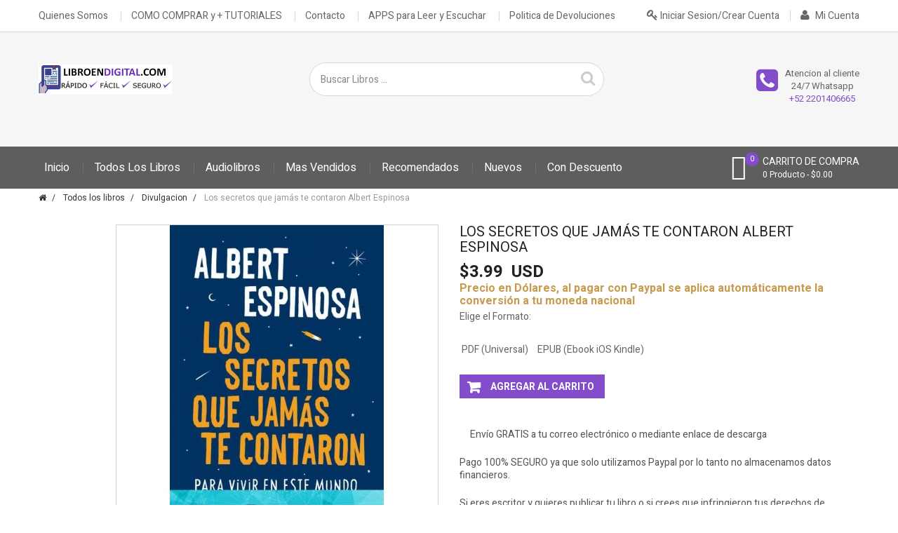

--- FILE ---
content_type: text/html; charset=utf-8
request_url: https://libroendigital.com/los-secretos-que-jamas-te-contaron-1332.html
body_size: 24621
content:

 <!DOCTYPE HTML>
<!--[if lt IE 7]> <html class="no-js lt-ie9 lt-ie8 lt-ie7" lang="en-US"><![endif]-->
<!--[if IE 7]><html class="no-js lt-ie9 lt-ie8 ie7" lang="en-US"><![endif]-->
<!--[if IE 8]><html class="no-js lt-ie9 ie8" lang="en-US"><![endif]-->
<!--[if gt IE 8]> <html class="no-js ie9" lang="en-US"><![endif]-->
<html lang="en-US">
	<head><meta http-equiv="Content-Type" content="text/html; charset=utf-8">
	
		<title>Los secretos que jamás te contaron Libro PDF Epub o Mobi (Kindle)</title>
					<meta name="description" content="Compra y descarga de libro Los secretos que jamás te contaron ebook digital en PDF, EPUB o MOBI (Kindle) con promocion del 3x2" />
						<meta name="robots" content="index,follow" />
		<meta name="viewport" content="width=device-width, minimum-scale=0.25, maximum-scale=1, initial-scale=1.0" />
		<meta name="apple-mobile-web-app-capable" content="yes" />
		


		
		<link rel="icon" type="image/vnd.microsoft.icon" href="/img/favicon.ico?1704180290" />
		<link rel="shortcut icon" type="image/x-icon" href="https://comprarlibro.com.mx/img/Icono.ico" />
		<link async rel="stylesheet" href="https://libroendigital.com/themes/probusiness10/css/owl/owl.carousel.css" type="text/css" media="all" />

        												<link rel="stylesheet" href="/themes/probusiness10/css/global.css" type="text/css" media="all" />
																<link rel="stylesheet" href="/themes/probusiness10/css/autoload/highdpi.css" type="text/css" media="all" />
																<link rel="stylesheet" href="/themes/probusiness10/css/autoload/responsive-tables.css" type="text/css" media="all" />
																<link rel="stylesheet" href="/themes/probusiness10/css/autoload/uniform.default.css" type="text/css" media="all" />
																<link rel="stylesheet" href="/js/jquery/plugins/fancybox/jquery.fancybox.css" type="text/css" media="all" />
																<link rel="stylesheet" href="/themes/probusiness10/css/product.css" type="text/css" media="all" />
																<link rel="stylesheet" href="/themes/probusiness10/css/print.css" type="text/css" media="print" />
																<link rel="stylesheet" href="/js/jquery/plugins/bxslider/jquery.bxslider.css" type="text/css" media="all" />
																<link rel="stylesheet" href="/themes/probusiness10/css/modules/blockcategories/blockcategories.css" type="text/css" media="all" />
																<link rel="stylesheet" href="/themes/probusiness10/css/modules/blockcontact/blockcontact.css" type="text/css" media="all" />
																<link rel="stylesheet" href="/themes/probusiness10/css/modules/blockmyaccountfooter/blockmyaccount.css" type="text/css" media="all" />
																<link rel="stylesheet" href="/themes/probusiness10/css/modules/blocknewproducts/blocknewproducts.css" type="text/css" media="all" />
																<link rel="stylesheet" href="/themes/probusiness10/css/modules/blocknewsletter/blocknewsletter.css" type="text/css" media="all" />
																<link rel="stylesheet" href="/themes/probusiness10/css/modules/blockspecials/blockspecials.css" type="text/css" media="all" />
																<link rel="stylesheet" href="/themes/probusiness10/css/modules/blocktags/blocktags.css" type="text/css" media="all" />
																<link rel="stylesheet" href="/themes/probusiness10/css/modules/blockuserinfo/blockuserinfo.css" type="text/css" media="all" />
																<link rel="stylesheet" href="/themes/probusiness10/css/modules/blockviewed/blockviewed.css" type="text/css" media="all" />
																<link rel="stylesheet" href="/themes/probusiness10/css/modules/homefeatured/homefeatured.css" type="text/css" media="all" />
																<link rel="stylesheet" href="/themes/probusiness10/css/modules/ybc_blocksearch/blocksearch.css" type="text/css" media="all" />
																<link rel="stylesheet" href="/themes/probusiness10/css/modules/ybc_widget/css/widget.css" type="text/css" media="all" />
																<link rel="stylesheet" href="/themes/probusiness10/css/modules/ybc_megamenu/css/ybc_megamenu.css" type="text/css" media="all" />
																<link rel="stylesheet" href="/modules/ybc_themeconfig/css/font-awesome.css" type="text/css" media="all" />
																<link rel="stylesheet" href="/modules/ybc_themeconfig/css/owl/owl.carousel.css" type="text/css" media="all" />
																<link rel="stylesheet" href="/modules/ybc_themeconfig/css/owl/owl.theme.css" type="text/css" media="all" />
																<link rel="stylesheet" href="/modules/ybc_themeconfig/css/elegant-font.css" type="text/css" media="all" />
																<link rel="stylesheet" href="/modules/ybc_themeconfig/css/owl/owl.transitions.css" type="text/css" media="all" />
																<link rel="stylesheet" href="https://fonts.googleapis.com/css?family=Raleway:400,300,500,600,700,200,800,900" type="text/css" media="all" />
																<link rel="stylesheet" href="https://fonts.googleapis.com/css?family=Arimo:400,300,500,600,700,200,800,900" type="text/css" media="all" />
																<link rel="stylesheet" href="https://fonts.googleapis.com/css?family=Heebo:100,300,400,500,700,800,900" type="text/css" media="all" />
																<link rel="stylesheet" href="/themes/probusiness10/css/modules/ybc_themeconfig/css/themeconfig.css" type="text/css" media="all" />
																<link rel="stylesheet" href="/modules/ybc_themeconfig/cache/dynamic_css_1768673377.css" type="text/css" media="all" />
																<link rel="stylesheet" href="/modules/homesliderpro/css/font-awesome.css" type="text/css" media="all" />
																<link rel="stylesheet" href="/modules/homesliderpro/css/styles.css" type="text/css" media="all" />
																<link rel="stylesheet" href="/themes/probusiness10/css/modules/productcomments/productcomments.css" type="text/css" media="all" />
																<link rel="stylesheet" href="/themes/probusiness10/css/modules/productscategory/css/productscategory.css" type="text/css" media="all" />
																<link rel="stylesheet" href="/modules/sendtoafriend/sendtoafriend.css" type="text/css" media="all" />
																<link rel="stylesheet" href="/modules/inixframe/css/font-awesome.css" type="text/css" media="all" />
																<link rel="stylesheet" href="/themes/probusiness10/css/modules/blockcart/blockcart.css" type="text/css" media="all" />
																<link rel="stylesheet" href="/themes/probusiness10/css/modules/blockbestsellers/blockbestsellers.css" type="text/css" media="all" />
																<link rel="stylesheet" href="/modules/paypalmx/css/paypal-mx_frontend-overrides.css" type="text/css" media="all" />
																<link rel="stylesheet" href="/themes/probusiness10/css/product_list.css" type="text/css" media="all" />
											        <!--[if IE 8]>
		
<script src="https://oss.maxcdn.com/libs/html5shiv/3.7.0/html5shiv.js"></script>
		
<script src="https://oss.maxcdn.com/libs/respond.js/1.3.0/respond.min.js"></script>
		<![endif]-->
		
				<style type="text/css" class="slidersEverywhereStyle">
	.SEslider.promocinx {
		padding:0px 0px 0px 0px;
		width:100%;
											margin:0 auto;clear:both;						}

	.SEslider.promocinx .slidetitle {
		background:rgba(0, 0, 0, 0.5);
		color:#fff;
	}

	.SEslider.promocinx .slide_description {
		background:rgba(0, 0, 0, 0.5);
		color:#fff;
	}

	.SEslider.promocinx .se-next, .SEslider.promocinx .se-prev {
		background:rgba(0, 0, 0, 0.5);
		color:#fff;
	}

	.SEslider.promocinx .se-next:hover, .SEslider.promocinx .se-prev:hover {
		text-shadow:#fff;
	}
	
	.SEslider.promocinx .se-pager-item {
		border-color:rgba(0, 0, 0, 0.5);
	}
	
	.SEslider.promocinx .se-pager-item:hover {
		border-color:transparent;
		box-shadow:0 0 3px #fff;
	}
	
	.SEslider.promocinx .se-pager a {
		background-color:#0090f0;
	}
	
	.SEslider.promocinx .se-pager a.se-pager-link.active {
		background-color:#ffa500;
	}
	
	/** media queries **/

						 
			@media all and (max-width: 1199px) {
				.SEslider.promocinx {
					padding:0px 0px 0px 0px;
					width:100%;
									}
			}
					 
			@media all and (max-width: 989px) {
				.SEslider.promocinx {
					padding:0px 0px 0px 0px;
					width:100%;
									}
			}
</style>
		<style>
body.ybc-skin-green_1 div.star::after
{
    color: #fbbb22;
}

</style>
<meta name="google-site-verification" content="L1BpWn5RG9DMd0_bHaNFUwPef0HMb_u7ebqQlmozjwg" />

<!-- Google tag (gtag.js) -->





<link rel="preload" fetchpriority="high"  href="https://libroendigital.com/1332-large_default/los-secretos-que-jamas-te-contaron.jpg" as="image">


	</head>
	<body id="product" class="product product-1332 product-los-secretos-que-jamas-te-contaron category-14 category-divulgacion hide-left-column hide-right-column lang_en  ybc-float_header-no ybc-float_css3-no ybc-layout-layout5 ybc-skin-custom ybc-product_layout-layout1 ybc-contact_form_layout-layout1">
					<div id="page" class="">
                <div class="header-container">           
        <header id="header" class="header_style_2">
                                
			<div class="nav">
				<div class="container">
					<div class="row">
						<nav>
                            <div class="info_toggle_mobile">
                                <span class="info_toggle hidden-lg hidden-md hidden-sm">
                                    <i class="fa fa-info-circle"></i>Info
                                </span>
                                            <ul class="ybc-widget-ybc-custom-4">
                            <li class="ybc-widget-item">
                                                                                
                    <div class="ybc-widget-description"><ul>
<li><a href="/content/4-sobre-nosotros">Quienes Somos</a></li>
<li><a href="/content/8-preguntas-frecuentes">COMO COMPRAR y + TUTORIALES</a></li>
<li><a href="https://libroendigital.com/contactanos">Contacto</a></li>
<li><a href="/content/12-app-para-leer">APPS para Leer y Escuchar</a></li>
<li><a href="/content/9-politica-de-devoluciones-y-reembolsos">Politica de Devoluciones</a></li>
</ul></div>                </li>
                    </ul>
    
                            </div>
                                                        <div class="ybc_myaccout">
                                
                                    <a class="my_account" href="https://libroendigital.com/mi-cuenta" title="Mi Cuenta" style ="float: right;
    line-height: 42px;">
                                        <i class="fa fa-user"></i>
                                        Mi Cuenta
                                    </a>
                                
                            </div>
                                                        	<a class="login userinfor" href="https://libroendigital.com/mi-cuenta" rel="nofollow" title="Ingresar">
                            		<i class="icon icon-key"></i>
                                    Iniciar Sesion/Crear Cuenta
                            	</a>
                                                        
                        </nav>
					</div>
				</div>
			</div>
		
        <div class="header_bottom">
			<div class="container">
				<div class="row">
					<div id="header_logo" class="">
						<a href="https://libroendigital.com" title="Venta de libros por internet">
							<img class="logo img-responsive" src="https://libroendigital.com/img/logo-libroendigital.png" alt="Venta de libros por internet" width="382" height="88"/>
						</a>
					</div>
                                            <!-- Block search module TOP -->
<div id="search_block_top" class="no-categories-dropdown">
	<span class="toogle_search_top"></span>
    <div class="search_block_top_fixed">
        <div class="search_block_top_content">
            <span class="search_block_top_content_icon"></span>
            <div class="search_block_top_close in_content"></div>
            <form id="searchbox" method="get" action="//libroendigital.com/busqueda" >
        		<input type="hidden" name="controller" value="search" />
        		<input type="hidden" name="orderby" value="position" />
        		<input type="hidden" name="orderway" value="desc" />
                        		<input class="search_query form-control" type="text" id="search_query_top" name="search_query" placeholder="Buscar Libros ..." value="" />
        		<button type="submit" name="submit_search" class="btn btn-default button-search">
    			<span>Búsqueda</span>
        		</button>
        	</form>
         </div>
     </div>
</div>
<!-- /Block search module TOP -->
<!-- MODULE Block cart -->
<div class="custom_block_cart ">
	<div class="shopping_cart">
		<a class="show_qties" href="https://libroendigital.com/compra-rapida" title="Ver mi carrito de Compra" rel="nofollow">
			<span class="label_shopping_cart">Carrito de Compra</span><br />
			<span class="ajax_cart_quantity">0</span>		
            <span class="ajax_cart_quantity_s">0</span>	
            <span class="ajax_cart_product_txt">Producto</span>
			<span class="ajax_cart_product_txt_s unvisible">Productos</span>
            	
            <span class="ajax_cart_total">
                                                        						$0.00
				  
			</span>
			
					</a>
					<div class="cart_block block exclusive">
				<div class="block_content">
					<!-- block list of products -->
					<div class="cart_block_list">
												<p class="cart_block_no_products">
							No products
						</p>
																		<div class="cart-prices">
							<div class="cart-prices-line first-line">
								<span class="price cart_block_shipping_cost ajax_cart_shipping_cost unvisible">
																			 To be determined																	</span>
								<span class="unvisible">
									Envío
								</span>
							</div>
																					<div class="cart-prices-line last-line">
								<span class="price cart_block_total ajax_block_cart_total">$0.00</span>
								<span>Total</span>
							</div>
													</div>
						<p class="cart-buttons">
							<a id="button_order_cart" class="btn btn-default button button-small" href="https://libroendigital.com/compra-rapida" title="Comprar" rel="nofollow">
								<span>
									Comprar
								</span>
							</a>
						</p>
					</div>
				</div>
			</div><!-- .cart_block -->
			</div>
</div>

	<div id="layer_cart">
		<div class="clearfix">
			<div class="layer_cart_product col-xs-12 col-sm-6 col-md-6">
				<span class="cross" title="Cerrar ventana"></span>
				<span class="title">
					<i class="icon-check"></i>Producto añadido a tu carrito
				</span>
				<div class="product-image-container layer_cart_img">
				</div>
				<div class="layer_cart_product_info">
					<span id="layer_cart_product_title" class="product-name"></span>
					<span id="layer_cart_product_attributes"></span>
					<div>
						<strong class="dark">Cantidad</strong>
						<span id="layer_cart_product_quantity"></span>
					</div>
					<div>
						<strong class="dark">Total</strong>
						<span id="layer_cart_product_price"></span>
					</div>
				</div>
			</div>
			<div class="layer_cart_cart col-xs-12 col-sm-6 col-md-6">
				<span class="title">
					<!-- Plural Case [both cases are needed because page may be updated in Javascript] -->
					<span class="ajax_cart_product_txt_s  unvisible">
						Hay <span class="ajax_cart_quantity">0</span> libros en tu carrito.
					</span>
					<!-- Singular Case [both cases are needed because page may be updated in Javascript] -->
					<span class="ajax_cart_product_txt ">
						Hay 1 libro en tu carrito.
					</span>
				</span>
				<div class="layer_cart_row">
					<strong class="dark">
						Precio de libros
											</strong>
					<span class="ajax_block_products_total">
											</span>
				</div>

								<div class="layer_cart_row">
					<strong class="dark unvisible">
						Total shipping&nbsp;					</strong>
					<span class="ajax_cart_shipping_cost unvisible">
													 To be determined											</span>
				</div>
								<div class="layer_cart_row">
					<strong class="dark">
						Total
											</strong>
					<span class="ajax_block_cart_total">
											</span>
				</div>
				<div class="button-container">
					<span class="continue btn btn-default button exclusive-medium" title="Continue shopping">
						<span>
							<i class="icon-chevron-left left"></i>Regresar
						</span>
					</span>
					<a class="btn btn-default button button-medium"	href="https://libroendigital.com/compra-rapida" title="Proceed to checkout" rel="nofollow">
						<span>
							Ir a caja<i class="icon-chevron-right right"></i>
						</span>
					</a>
				</div>
			</div>
		</div>
		<div class="crossseling"></div>
	</div> <!-- #layer_cart -->
	<div class="layer_cart_overlay"></div>




<!-- /MODULE Block cart -->

                                                                <div class="shop_text_nav">
                        <i class="fa fa-phone-square" aria-hidden="true"></i>
                            <div class="shop_text_nav_config">
                                <p align="center">Atencion al cliente<br />24/7 Whatsapp<br /><a href="https://api.whatsapp.com/send?phone=522201406665" style="color:#834ccb;" target="_blank">+52 2201406665</a></p>
                            </div>
                        </div>
                    				</div>

							</div>
			
            <div class="main-menu" style="margin: 0;">
                <div class="container">
                    
    <div class="ybc-menu-wrapper fixed-full 
        ybc-dir-ltr ybc-no-arrow 
         
        position-not-fixed         
        ybc-mm-mobile-type-default 
        ybc-menu-layout-light 
        ybc-menu-skin-custom ybc-menu-slide
                 col-xs-12 col-sm-12">
        
    	        <div class="ybc-menu-blinder"></div>
        <div class="ybc-menu-toggle ybc-menu-btn">
          <div class="ybc-menu-button-toggle">            
            <span>
                                    Menu
                                <span class="ybc-menu-button-toggle_icon">
                    <i class="icon-bar"></i>
                    <i class="icon-bar"></i>
                    <i class="icon-bar"></i>
                </span>
            </span>
          </div>
        </div>
        
        <div class="ybc-menu-main-content" id="ybc-menu-main-content">            

                <ul class="ybc-menu">  
                            			                                                                				<li class=" ybc-menu-item  ybc-menu-sub-type-home ybc-menu-column-type-left  sub-type-title" id="ybc-menu-1">	
                                    <!-- level 1 -->
                                                                    	   <a class="ybc-menu-item-link" href="https://libroendigital.com/">
                                                                                                                                    <span class="ybc_menu_item_link_content">Inicio</span>
                                                                                    </a>
                                                                        <!-- /leve 1 -->
                                    <!-- Columns -->
                                                                     <!-- /Columns  -->		
            				</li> 
                                           
        			                                                                				<li class=" ybc-menu-item ybc_new ybc-menu-sub-type-category ybc-menu-column-type-full  sub-type-title" id="ybc-menu-10">	
                                    <!-- level 1 -->
                                                                    	   <a class="ybc-menu-item-link" href="https://libroendigital.com/todos-los-libros-3">
                                                                                                                                        <span class="ybc_icon_image">
                                                    <img src="/modules/ybc_megamenu/images/menu/i-computer.png" alt="Todos los libros" /> 
                                                </span>
                                                                                        <span class="ybc_menu_item_link_content">Todos los libros</span>
                                                                                    </a>
                                                                        <!-- /leve 1 -->
                                    <!-- Columns -->
                                                                     <!-- /Columns  -->		
            				</li> 
                                           
        			                                                                				<li class=" ybc-menu-item ybc_new ybc-menu-sub-type-category ybc-menu-column-type-full  sub-type-title" id="ybc-menu-21">	
                                    <!-- level 1 -->
                                                                    	   <a class="ybc-menu-item-link" href="https://libroendigital.com/audiolibros-151">
                                                                                                                                    <span class="ybc_menu_item_link_content">Audiolibros</span>
                                                                                    </a>
                                                                        <!-- /leve 1 -->
                                    <!-- Columns -->
                                                                     <!-- /Columns  -->		
            				</li> 
                                           
        			                                                                				<li class=" ybc-menu-item  ybc-menu-sub-type-custom ybc-menu-column-type-full  sub-type-title" id="ybc-menu-17">	
                                    <!-- level 1 -->
                                                                    	   <a class="ybc-menu-item-link" href="https://libroendigital.com/libros-mas-vendidos">
                                                                                                                                    <span class="ybc_menu_item_link_content">Mas vendidos</span>
                                                                                    </a>
                                                                        <!-- /leve 1 -->
                                    <!-- Columns -->
                                                                     <!-- /Columns  -->		
            				</li> 
                                           
        			                                                                				<li class=" ybc-menu-item  ybc-menu-sub-type-custom ybc-menu-column-type-full  sub-type-title" id="ybc-menu-18">	
                                    <!-- level 1 -->
                                                                    	   <a class="ybc-menu-item-link" href="https://libroendigital.com/libros-recomendados-149">
                                                                                                                                    <span class="ybc_menu_item_link_content">Recomendados</span>
                                                                                    </a>
                                                                        <!-- /leve 1 -->
                                    <!-- Columns -->
                                                                     <!-- /Columns  -->		
            				</li> 
                                           
        			                                                                				<li class=" ybc-menu-item  ybc-menu-sub-type-custom ybc-menu-column-type-full  sub-type-title" id="ybc-menu-19">	
                                    <!-- level 1 -->
                                                                    	   <a class="ybc-menu-item-link" href="https://libroendigital.com/libros-nuevos">
                                                                                                                                    <span class="ybc_menu_item_link_content">Nuevos</span>
                                                                                    </a>
                                                                        <!-- /leve 1 -->
                                    <!-- Columns -->
                                                                     <!-- /Columns  -->		
            				</li> 
                                           
        			                                                                				<li class=" ybc-menu-item  ybc-menu-sub-type-custom ybc-menu-column-type-full  sub-type-title" id="ybc-menu-20">	
                                    <!-- level 1 -->
                                                                    	   <a class="ybc-menu-item-link" href="https://libroendigital.com/libros-con-descuento">
                                                                                                                                    <span class="ybc_menu_item_link_content">Con Descuento</span>
                                                                                    </a>
                                                                        <!-- /leve 1 -->
                                    <!-- Columns -->
                                                                     <!-- /Columns  -->		
            				</li> 
                                           
        			                            	   </ul>
        </div>
            </div>

                </div>
            </div>
		</div>     
        </header>
                    
    </div>
	<div class="columns-container">
        <div id="slider_row" class="">
                                			    				<div id="top_column" class="container">
                                        <!-- Module SlidersEverywhere -->
	<div data-name="promocinx1" class="SEslider notLoaded seslider_promocinx1 promocinx mode_horizontal  sliderFigo"
					style="max-width:381px;"
		>
		<ul id="SEslider_promocinx1" style="margin:0;">
		 
												<li class="primo active" style="padding:0;" data-slide-index="1">
											<img class="SEimage" src="https://libroendigital.com/modules/homesliderpro/images/resize_resize3x2-todos-los-ebooks-audiolibros.jpg" alt="" height="113" width="381" />
																<span class="slide_description">Tu descuento se aplica automáticamente en el carrito</span>
																			</li>
							</ul>
	</div>

<!-- /Module SlidersEverywhere -->
                        
                    </div>
    			                        
		</div>
                    <div class="ybc_full_bg_breadcrum">
                <div class="container">
    					<!-- Breadcrumb -->
<div class="clearfix">
	<ol class="breadcrumb" itemscope itemtype="http://schema.org/BreadcrumbList">
		<li itemprop="itemListElement" itemscope itemtype="http://schema.org/ListItem"> 
			<a class="home" href="https://libroendigital.com/" title="Return to Home" itemprop="item">
				<i class="icon-home"></i>
			</a>
			<meta itemprop="name" content="Home" />
			<meta itemprop="position" content="1" />
		</li>
		<li itemprop="itemListElement" itemscope itemtype="http://schema.org/ListItem">
			<a href="https://libroendigital.com/todos-los-libros-3" itemprop="item" title="Todos los libros">
				<span itemprop="name">Todos los libros</span>
			</a>
			<meta itemprop="position" content="2" />
		</li>
		<li itemprop="itemListElement" itemscope itemtype="http://schema.org/ListItem">
			<a href="https://libroendigital.com/divulgacion-14" itemprop="item" title="Divulgacion">
				<span itemprop="name">Divulgacion</span>
			</a>
			<meta itemprop="position" content="3" />
		</li>
		<li itemprop="itemListElement" itemscope itemtype="http://schema.org/ListItem">
			<span itemprop="name">Los secretos que jamás te contaron Albert Espinosa</span>
			<meta itemprop="position" content="4" />
		</li>
	</ol>
</div>
<!-- /Breadcrumb -->

                </div>
            </div>
        		<div id="columns" class="container">
			<div class="row">
												<div id="center_column" class="center_column col-xs-12 col-sm-12">
	







							

<span itemscope itemtype="http://schema.org/Product" class="microdatos">
  <meta itemprop="image" content="https://libroendigital.com/1332-thickbox_default/los-secretos-que-jamas-te-contaron.jpg">
  <meta itemprop="name" content="Los secretos que jamás te contaron Albert Espinosa">
  <meta itemprop="brand" content="Comprar Libro">
  <meta itemprop="description" content="Para vivir en este mundo y ser feliz cada díaYA HAS VIVIDO SUFICIENTE, AHORA TE TOCA DISFRUTAR. Cuando nacemos, nadie nos proporciona un manual para aprender a vivir, ni instrucciones para ser feliz. Y, sin embargo, encontrar la felicidad no es tan difícil. En realidad, existen unos secretos para vivir en este mundo que quizá nadie se haya tomado la molestia de explicarte. Por eso Albert Espinosa ha querido compartir contigo en este libro los suyos, los que ha ido descubriendo a lo largo de su vida, aquellos que le hacen sentirse vivo, los que le han servido y todo lo que ha aprendido a lo largo de su extraordinario recorrido. Los secretos que jamás te contaron no es un libro normal, escrito para ser leído sin más; está pensado para que cada persona lo inspire y lo haga suyo.">
  <span itemprop="offers" itemscope itemtype="http://schema.org/Offer">
    <meta itemprop="price" content="3.99">
    <meta itemprop="priceCurrency" content="USD">
    <meta itemprop="availability" content="InStock">
    <meta itemprop="priceValidUntil" content="2022-01-01">
    <meta itemprop="url" content="https://libroendigital.com/los-secretos-que-jamas-te-contaron-1332.html">
  </span>
</span>
<div >
	
	<div class="primary_block row product_layout_1">
					<div class="container">
				<div class="top-hr"></div>
			</div>
								<!-- left infos-->
		<div class="pb-left-column col-xs-12 col-sm-4 col-md-6">
			<!-- product img-->
			<div id="image-block" class="clearfix" >
																	<span id="view_full_size">
													<img id="bigpic" itemprop="image" src="https://libroendigital.com/1332-large_default/los-secretos-que-jamas-te-contaron.jpg" title="Los secretos que jamás te contaron Albert Espinosa" alt="Los secretos que jamás te contaron Albert Espinosa" width="458" height="458"/>
							
											</span>
							</div> <!-- end image-block -->
							<!-- thumbnails -->
				<div id="views_block" class="clearfix hidden">
					
                                            
					<div id="thumbs_list" class="thumbs_list_product">
						<ul id="thumbs_list_frame">
																																																						<li id="thumbnail_1332" class="last">
									<a href="https://libroendigital.com/1332-thickbox_default/los-secretos-que-jamas-te-contaron.jpg"	data-fancybox-group="other-views" class="fancybox shown" title="Los secretos que jamás te contaron Albert Espinosa">
										<img class="img-responsive" id="thumb_1332" src="https://libroendigital.com/1332-cart_default/los-secretos-que-jamas-te-contaron.jpg" alt="Los secretos que jamás te contaron Albert Espinosa" title="Los secretos que jamás te contaron Albert Espinosa" height="80" width="80" itemprop="image" />
									</a>
								</li>
																			</ul>
					</div> <!-- end thumbs_list -->
                    
    					                    
				</div> <!-- end views-block -->
				<!-- end thumbnails -->
								</div> <!-- end pb-left-column -->
		<!-- end left infos-->
		<!-- center infos -->
		<div class="pb-center-column col-xs-12 col-sm-6">
			            
			<h1 itemprop="name" class="">Los secretos que jamás te contaron Albert Espinosa</h1>
			<div class="clear"></div>


            <ul class="top_review_product">
                
                
            </ul>
                        <label style="color:#222; font-size: 24px; font-weight: bold;">
								<span id="our_price_display" class="price" itemprop="price" content="3.99">$3.99</span>
							
									&nbsp;USD</label> <label style="color:#c79b50; font-size: 16px; font-weight: bold;">Precio en D&oacute;lares, al pagar con Paypal se aplica autom&aacute;ticamente la conversi&oacute;n a tu moneda nacional</label>            <p id="availability_statut">
				
			</p>
            
            
							<div id="short_description_block">
											<div id="short_description_content" class="rte align_justify" itemprop="description">Elige el Formato:</div><br>
					
											<p class="buttons_bottom_block">
							<a href="javascript:{}" class="button">
								More details
							</a>
						</p>
										<!---->
				</div> <!-- end short_description_block -->
						
			<!-- availability or doesntExist -->
			
											<p class="warning_inline" id="last_quantities" style="display: none" >Warning: Last items in stock!</p>
						<p id="availability_date" style="display: none;">
				<span id="availability_date_label">Availability date:</span>
				<span id="availability_date_value"></span>
			</p>
			<!-- Out of stock hook -->
			<div id="oosHook" style="display: none;">
				
			</div>
           
    			    			<!-- add to cart form-->

    			<form id="buy_block" class="" action="https://libroendigital.com/carrito-de-compras" method="post">
    				<!-- hidden datas -->
    				<p class="hidden">
    					<input type="hidden" name="token" value="7cbbdcb08a6009ffd626c26ab1ae12bd" />
    					<input type="hidden" name="id_product" value="1332" id="product_page_product_id" />
    					<input type="hidden" name="add" value="1" />
    					<input type="hidden" name="id_product_attribute" id="idCombination" value="" />
    				</p>
    				<div class="box-info-product">
    					
    					<div class="product_attributes clearfix">
    						<!-- quantity wanted -->
    						
    						    							<!-- attributes -->
    							<div id="attributes">
    								<div class="clearfix"></div>
    								    									    										<fieldset class="attribute_fieldset">
    											<label class="attribute_label" ></label>
    											    											<div class="attribute_list">
    												    													<ul>
    														    															<li>
    																<input type="radio" class="attribute_radio" name="group_1" value="1"  checked="checked" />
    																<span>PDF (Universal)</span>
    															</li>
    															
    														    															<li>
    																<input type="radio" class="attribute_radio" name="group_1" value="2"  />
    																<span>EPUB (Ebook iOS Kindle)</span>
    															</li>
    															
    														    													</ul>
    												    											</div> <!-- end attribute_list -->
    										</fieldset>
    									    								    							</div> <!-- end attributes -->
    						                            <div class="box-cart-bottom">
        						<div>
        							<p id="add_to_cart" class="buttons_bottom_block no-print">
        								<button type="submit" name="Submit" class="exclusive button">
        									<span>Agregar al carrito</span>
        								</button>
        								<!--  Vendidos-->
        							</p>
        							
        						</div>
        						
        					</div> <!-- end box-cart-bottom -->                       
    						<!-- minimal quantity wanted -->
    						<p id="minimal_quantity_wanted_p" style="display: none;">
    							The minimum purchase order quantity for the product is <b id="minimal_quantity_label">1</b>
    						</p>
    					</div> <!-- end product_attributes -->
    					
    				</div> <!-- end box-info-product -->
    				                <p id="product_reference">
    			</p>
               
            

						
						<p style ="" id="product_reference"> <br />Envío GRATIS a tu correo electrónico o mediante enlace de descarga</p>
						<p style ="" id="product_reference"> <br />Pago 100% SEGURO ya que solo utilizamos Paypal por lo tanto no almacenamos datos financieros.</p>
                        <p style ="" id="product_reference"> <br />Si eres escritor y quieres publicar tu libro o si crees que infringieron tus derechos de propiedad intelectual contactanos <a style="color: #834ccb" href="https://libroendigital.com/contactanos">Aqui.</a></p>
					    <p style ="" id="product_reference"> <br />Por ser contenido digital no se aceptan devoluciones salvo en algunas excepciones, conoce más  <a style="color: #834ccb" href="https://libroendigital.com/content/9-politica-de-devoluciones-y-reembolsos">Aqui.</a></p>

    			</form>
    			                                                        
                		</div>
		<!-- end center infos-->
		
        
        
        
	</div> <!-- end primary_block -->
	    
    	
<section class="page-product-box blockproductscategory">
	<p style ="display: block;
    font-size: 1.6em;
    margin-top: 0.67em;
    margin-bottom: 0.67em;
    margin-left: 0;
    margin-right: 0;
    font-weight: bold;
        color: #222222;
        text-transform: uppercase;">
		
		
        <span>Llevate + al 3x2</span>
	</p>
	<div id="productscategory_list" class="clearfix">
		<ul id="bxslider1" class="bxslider1 clearfix product_list">
					<li class="product-box item">
                <div class="product-box-content product-container">
                    <div class="left-block">
                        <div class="product-image-container">
            				<a href="https://libroendigital.com/aprende-a-meditar-1033.html" class="lnk_img product-image product_img_link" title="Aprende a meditar Aimar Rollán">
                                <img src="https://libroendigital.com/1033-home_default/aprende-a-meditar.jpg" alt="Aprende a meditar Aimar Rollán" />
                            </a>
                                                        <div class="button-container-product">
                                                					<a class="quick-view" data-toggle="tooltip" data-placement="left" title="Quick view" href="https://libroendigital.com/aprende-a-meditar-1033.html" rel="https://libroendigital.com/aprende-a-meditar-1033.html">
                						<span>Quick view</span>
                					</a>
                				                            </div>
                        </div>
                    </div>
                <div class="right-block">
    				<p style ="display: block;
    				        color: #222222;
    font-size: 1em;
    margin-top: 1.67em;
    margin-bottom: 1.67em;
    margin-left: 0;
    margin-right: 0;
    font-weight: bold;">
    					<a href="https://libroendigital.com/aprende-a-meditar-1033.html" title="Aprende a meditar Aimar Rollán">Aprende a meditar Aimar Rollán</a>
    				</p>
    				    					<p class="content_price">
        					        						<span class="price product-price">$3.99 USD</span>
                                                                    <div class="hook-reviews">
                					      
                					</div>
                                        					    					</p>
                        <div class="box_button">
                            <div class="functional-buttons clearfix" title="Add to whishlist">
            					
            				</div>
                            <div title="Add to cart" class="ybc_add_to_cart">
            					            						<div class="no-print">
            							<a class="exclusive button ajax_add_to_cart_button" href="https://libroendigital.com/carrito-de-compras?qty=1&amp;id_product=1033&amp;token=7cbbdcb08a6009ffd626c26ab1ae12bd&amp;add=" data-id-product="1033" title="Add to cart">
            								<span>Add to cart</span>
            							</a>
            						</div>
            					            				</div>
                                                    </div>
    				                        
                </div>
                </div>
			</li>
					<li class="product-box item">
                <div class="product-box-content product-container">
                    <div class="left-block">
                        <div class="product-image-container">
            				<a href="https://libroendigital.com/vivir-no-es-sobrevivir-1045.html" class="lnk_img product-image product_img_link" title="Vivir no es sobrevivir Ainhara Silva Ruiz">
                                <img src="https://libroendigital.com/1045-home_default/vivir-no-es-sobrevivir.jpg" alt="Vivir no es sobrevivir Ainhara Silva Ruiz" />
                            </a>
                                                        <div class="button-container-product">
                                                					<a class="quick-view" data-toggle="tooltip" data-placement="left" title="Quick view" href="https://libroendigital.com/vivir-no-es-sobrevivir-1045.html" rel="https://libroendigital.com/vivir-no-es-sobrevivir-1045.html">
                						<span>Quick view</span>
                					</a>
                				                            </div>
                        </div>
                    </div>
                <div class="right-block">
    				<p style ="display: block;
    				        color: #222222;
    font-size: 1em;
    margin-top: 1.67em;
    margin-bottom: 1.67em;
    margin-left: 0;
    margin-right: 0;
    font-weight: bold;">
    					<a href="https://libroendigital.com/vivir-no-es-sobrevivir-1045.html" title="Vivir no es sobrevivir Ainhara Silva Ruiz">Vivir no es sobrevivir Ainhara Silva Ruiz</a>
    				</p>
    				    					<p class="content_price">
        					        						<span class="price product-price">$3.99 USD</span>
                                                                    <div class="hook-reviews">
                					      
                					</div>
                                        					    					</p>
                        <div class="box_button">
                            <div class="functional-buttons clearfix" title="Add to whishlist">
            					
            				</div>
                            <div title="Add to cart" class="ybc_add_to_cart">
            					            						<div class="no-print">
            							<a class="exclusive button ajax_add_to_cart_button" href="https://libroendigital.com/carrito-de-compras?qty=1&amp;id_product=1045&amp;token=7cbbdcb08a6009ffd626c26ab1ae12bd&amp;add=" data-id-product="1045" title="Add to cart">
            								<span>Add to cart</span>
            							</a>
            						</div>
            					            				</div>
                                                    </div>
    				                        
                </div>
                </div>
			</li>
					<li class="product-box item">
                <div class="product-box-content product-container">
                    <div class="left-block">
                        <div class="product-image-container">
            				<a href="https://libroendigital.com/ku-klux-klan-1053.html" class="lnk_img product-image product_img_link" title="Ku Klux Klan Aitor Hernández Franco">
                                <img src="https://libroendigital.com/1053-home_default/ku-klux-klan.jpg" alt="Ku Klux Klan Aitor Hernández Franco" />
                            </a>
                                                        <div class="button-container-product">
                                                					<a class="quick-view" data-toggle="tooltip" data-placement="left" title="Quick view" href="https://libroendigital.com/ku-klux-klan-1053.html" rel="https://libroendigital.com/ku-klux-klan-1053.html">
                						<span>Quick view</span>
                					</a>
                				                            </div>
                        </div>
                    </div>
                <div class="right-block">
    				<p style ="display: block;
    				        color: #222222;
    font-size: 1em;
    margin-top: 1.67em;
    margin-bottom: 1.67em;
    margin-left: 0;
    margin-right: 0;
    font-weight: bold;">
    					<a href="https://libroendigital.com/ku-klux-klan-1053.html" title="Ku Klux Klan Aitor Hernández Franco">Ku Klux Klan Aitor Hernández Franco</a>
    				</p>
    				    					<p class="content_price">
        					        						<span class="price product-price">$3.99 USD</span>
                                                                    <div class="hook-reviews">
                					      
                					</div>
                                        					    					</p>
                        <div class="box_button">
                            <div class="functional-buttons clearfix" title="Add to whishlist">
            					
            				</div>
                            <div title="Add to cart" class="ybc_add_to_cart">
            					            						<div class="no-print">
            							<a class="exclusive button ajax_add_to_cart_button" href="https://libroendigital.com/carrito-de-compras?qty=1&amp;id_product=1053&amp;token=7cbbdcb08a6009ffd626c26ab1ae12bd&amp;add=" data-id-product="1053" title="Add to cart">
            								<span>Add to cart</span>
            							</a>
            						</div>
            					            				</div>
                                                    </div>
    				                        
                </div>
                </div>
			</li>
					<li class="product-box item">
                <div class="product-box-content product-container">
                    <div class="left-block">
                        <div class="product-image-container">
            				<a href="https://libroendigital.com/mi-dieta-ya-no-cojea-1056.html" class="lnk_img product-image product_img_link" title="Mi dieta ya no cojea Aitor Sánchez García">
                                <img src="https://libroendigital.com/1056-home_default/mi-dieta-ya-no-cojea.jpg" alt="Mi dieta ya no cojea Aitor Sánchez García" />
                            </a>
                                                        <div class="button-container-product">
                                                					<a class="quick-view" data-toggle="tooltip" data-placement="left" title="Quick view" href="https://libroendigital.com/mi-dieta-ya-no-cojea-1056.html" rel="https://libroendigital.com/mi-dieta-ya-no-cojea-1056.html">
                						<span>Quick view</span>
                					</a>
                				                            </div>
                        </div>
                    </div>
                <div class="right-block">
    				<p style ="display: block;
    				        color: #222222;
    font-size: 1em;
    margin-top: 1.67em;
    margin-bottom: 1.67em;
    margin-left: 0;
    margin-right: 0;
    font-weight: bold;">
    					<a href="https://libroendigital.com/mi-dieta-ya-no-cojea-1056.html" title="Mi dieta ya no cojea Aitor Sánchez García">Mi dieta ya no cojea Aitor Sánchez García</a>
    				</p>
    				    					<p class="content_price">
        					        						<span class="price product-price">$3.99 USD</span>
                                                                    <div class="hook-reviews">
                					      
                					</div>
                                        					    					</p>
                        <div class="box_button">
                            <div class="functional-buttons clearfix" title="Add to whishlist">
            					
            				</div>
                            <div title="Add to cart" class="ybc_add_to_cart">
            					            						<div class="no-print">
            							<a class="exclusive button ajax_add_to_cart_button" href="https://libroendigital.com/carrito-de-compras?qty=1&amp;id_product=1056&amp;token=7cbbdcb08a6009ffd626c26ab1ae12bd&amp;add=" data-id-product="1056" title="Add to cart">
            								<span>Add to cart</span>
            							</a>
            						</div>
            					            				</div>
                                                    </div>
    				                        
                </div>
                </div>
			</li>
					<li class="product-box item">
                <div class="product-box-content product-container">
                    <div class="left-block">
                        <div class="product-image-container">
            				<a href="https://libroendigital.com/la-verdadera-historia-de-los-dinosaurios-1123.html" class="lnk_img product-image product_img_link" title="La verdadera historia de los dinosaurios Alan Charig">
                                <img src="https://libroendigital.com/1123-home_default/la-verdadera-historia-de-los-dinosaurios.jpg" alt="La verdadera historia de los dinosaurios Alan Charig" />
                            </a>
                                                        <div class="button-container-product">
                                                					<a class="quick-view" data-toggle="tooltip" data-placement="left" title="Quick view" href="https://libroendigital.com/la-verdadera-historia-de-los-dinosaurios-1123.html" rel="https://libroendigital.com/la-verdadera-historia-de-los-dinosaurios-1123.html">
                						<span>Quick view</span>
                					</a>
                				                            </div>
                        </div>
                    </div>
                <div class="right-block">
    				<p style ="display: block;
    				        color: #222222;
    font-size: 1em;
    margin-top: 1.67em;
    margin-bottom: 1.67em;
    margin-left: 0;
    margin-right: 0;
    font-weight: bold;">
    					<a href="https://libroendigital.com/la-verdadera-historia-de-los-dinosaurios-1123.html" title="La verdadera historia de los dinosaurios Alan Charig">La verdadera historia de los dinosaurios Alan Charig</a>
    				</p>
    				    					<p class="content_price">
        					        						<span class="price product-price">$3.99 USD</span>
                                                                    <div class="hook-reviews">
                					      
                					</div>
                                        					    					</p>
                        <div class="box_button">
                            <div class="functional-buttons clearfix" title="Add to whishlist">
            					
            				</div>
                            <div title="Add to cart" class="ybc_add_to_cart">
            					            						<div class="no-print">
            							<a class="exclusive button ajax_add_to_cart_button" href="https://libroendigital.com/carrito-de-compras?qty=1&amp;id_product=1123&amp;token=7cbbdcb08a6009ffd626c26ab1ae12bd&amp;add=" data-id-product="1123" title="Add to cart">
            								<span>Add to cart</span>
            							</a>
            						</div>
            					            				</div>
                                                    </div>
    				                        
                </div>
                </div>
			</li>
					<li class="product-box item">
                <div class="product-box-content product-container">
                    <div class="left-block">
                        <div class="product-image-container">
            				<a href="https://libroendigital.com/luz-antigua-1165.html" class="lnk_img product-image product_img_link" title="Luz antigua Alan Lightman">
                                <img src="https://libroendigital.com/1165-home_default/luz-antigua.jpg" alt="Luz antigua Alan Lightman" />
                            </a>
                                                        <div class="button-container-product">
                                                					<a class="quick-view" data-toggle="tooltip" data-placement="left" title="Quick view" href="https://libroendigital.com/luz-antigua-1165.html" rel="https://libroendigital.com/luz-antigua-1165.html">
                						<span>Quick view</span>
                					</a>
                				                            </div>
                        </div>
                    </div>
                <div class="right-block">
    				<p style ="display: block;
    				        color: #222222;
    font-size: 1em;
    margin-top: 1.67em;
    margin-bottom: 1.67em;
    margin-left: 0;
    margin-right: 0;
    font-weight: bold;">
    					<a href="https://libroendigital.com/luz-antigua-1165.html" title="Luz antigua Alan Lightman">Luz antigua Alan Lightman</a>
    				</p>
    				    					<p class="content_price">
        					        						<span class="price product-price">$3.99 USD</span>
                                                                    <div class="hook-reviews">
                					      
                					</div>
                                        					    					</p>
                        <div class="box_button">
                            <div class="functional-buttons clearfix" title="Add to whishlist">
            					
            				</div>
                            <div title="Add to cart" class="ybc_add_to_cart">
            					            						<div class="no-print">
            							<a class="exclusive button ajax_add_to_cart_button" href="https://libroendigital.com/carrito-de-compras?qty=1&amp;id_product=1165&amp;token=7cbbdcb08a6009ffd626c26ab1ae12bd&amp;add=" data-id-product="1165" title="Add to cart">
            								<span>Add to cart</span>
            							</a>
            						</div>
            					            				</div>
                                                    </div>
    				                        
                </div>
                </div>
			</li>
					<li class="product-box item">
                <div class="product-box-content product-container">
                    <div class="left-block">
                        <div class="product-image-container">
            				<a href="https://libroendigital.com/cosmologia-gozosa-1225.html" class="lnk_img product-image product_img_link" title="Cosmologí­a gozosa Alan Watts">
                                <img src="https://libroendigital.com/1225-home_default/cosmologia-gozosa.jpg" alt="Cosmologí­a gozosa Alan Watts" />
                            </a>
                                                        <div class="button-container-product">
                                                					<a class="quick-view" data-toggle="tooltip" data-placement="left" title="Quick view" href="https://libroendigital.com/cosmologia-gozosa-1225.html" rel="https://libroendigital.com/cosmologia-gozosa-1225.html">
                						<span>Quick view</span>
                					</a>
                				                            </div>
                        </div>
                    </div>
                <div class="right-block">
    				<p style ="display: block;
    				        color: #222222;
    font-size: 1em;
    margin-top: 1.67em;
    margin-bottom: 1.67em;
    margin-left: 0;
    margin-right: 0;
    font-weight: bold;">
    					<a href="https://libroendigital.com/cosmologia-gozosa-1225.html" title="Cosmologí­a gozosa Alan Watts">Cosmologí­a gozosa Alan Watts</a>
    				</p>
    				    					<p class="content_price">
        					        						<span class="price product-price">$3.99 USD</span>
                                                                    <div class="hook-reviews">
                					      
                					</div>
                                        					    					</p>
                        <div class="box_button">
                            <div class="functional-buttons clearfix" title="Add to whishlist">
            					
            				</div>
                            <div title="Add to cart" class="ybc_add_to_cart">
            					            						<div class="no-print">
            							<a class="exclusive button ajax_add_to_cart_button" href="https://libroendigital.com/carrito-de-compras?qty=1&amp;id_product=1225&amp;token=7cbbdcb08a6009ffd626c26ab1ae12bd&amp;add=" data-id-product="1225" title="Add to cart">
            								<span>Add to cart</span>
            							</a>
            						</div>
            					            				</div>
                                                    </div>
    				                        
                </div>
                </div>
			</li>
					<li class="product-box item">
                <div class="product-box-content product-container">
                    <div class="left-block">
                        <div class="product-image-container">
            				<a href="https://libroendigital.com/memorias-1915-1965-1231.html" class="lnk_img product-image product_img_link" title="Memorias 1915-1965 Alan Watts">
                                <img src="https://libroendigital.com/1231-home_default/memorias-1915-1965.jpg" alt="Memorias 1915-1965 Alan Watts" />
                            </a>
                                                        <div class="button-container-product">
                                                					<a class="quick-view" data-toggle="tooltip" data-placement="left" title="Quick view" href="https://libroendigital.com/memorias-1915-1965-1231.html" rel="https://libroendigital.com/memorias-1915-1965-1231.html">
                						<span>Quick view</span>
                					</a>
                				                            </div>
                        </div>
                    </div>
                <div class="right-block">
    				<p style ="display: block;
    				        color: #222222;
    font-size: 1em;
    margin-top: 1.67em;
    margin-bottom: 1.67em;
    margin-left: 0;
    margin-right: 0;
    font-weight: bold;">
    					<a href="https://libroendigital.com/memorias-1915-1965-1231.html" title="Memorias 1915-1965 Alan Watts">Memorias 1915-1965 Alan Watts</a>
    				</p>
    				    					<p class="content_price">
        					        						<span class="price product-price">$3.99 USD</span>
                                                                    <div class="hook-reviews">
                					      
                					</div>
                                        					    					</p>
                        <div class="box_button">
                            <div class="functional-buttons clearfix" title="Add to whishlist">
            					
            				</div>
                            <div title="Add to cart" class="ybc_add_to_cart">
            					            						<div class="no-print">
            							<a class="exclusive button ajax_add_to_cart_button" href="https://libroendigital.com/carrito-de-compras?qty=1&amp;id_product=1231&amp;token=7cbbdcb08a6009ffd626c26ab1ae12bd&amp;add=" data-id-product="1231" title="Add to cart">
            								<span>Add to cart</span>
            							</a>
            						</div>
            					            				</div>
                                                    </div>
    				                        
                </div>
                </div>
			</li>
					<li class="product-box item">
                <div class="product-box-content product-container">
                    <div class="left-block">
                        <div class="product-image-container">
            				<a href="https://libroendigital.com/razon-y-revolucion-1234.html" class="lnk_img product-image product_img_link" title="Razón y revolución Alan Woods &amp; Ted Grant">
                                <img src="https://libroendigital.com/1234-home_default/razon-y-revolucion.jpg" alt="Razón y revolución Alan Woods &amp; Ted Grant" />
                            </a>
                                                        <div class="button-container-product">
                                                					<a class="quick-view" data-toggle="tooltip" data-placement="left" title="Quick view" href="https://libroendigital.com/razon-y-revolucion-1234.html" rel="https://libroendigital.com/razon-y-revolucion-1234.html">
                						<span>Quick view</span>
                					</a>
                				                            </div>
                        </div>
                    </div>
                <div class="right-block">
    				<p style ="display: block;
    				        color: #222222;
    font-size: 1em;
    margin-top: 1.67em;
    margin-bottom: 1.67em;
    margin-left: 0;
    margin-right: 0;
    font-weight: bold;">
    					<a href="https://libroendigital.com/razon-y-revolucion-1234.html" title="Razón y revolución Alan Woods &amp; Ted Grant">Razón y revolución Alan Woods &amp; Ted Grant</a>
    				</p>
    				    					<p class="content_price">
        					        						<span class="price product-price">$3.99 USD</span>
                                                                    <div class="hook-reviews">
                					      
                					</div>
                                        					    					</p>
                        <div class="box_button">
                            <div class="functional-buttons clearfix" title="Add to whishlist">
            					
            				</div>
                            <div title="Add to cart" class="ybc_add_to_cart">
            					            						<div class="no-print">
            							<a class="exclusive button ajax_add_to_cart_button" href="https://libroendigital.com/carrito-de-compras?qty=1&amp;id_product=1234&amp;token=7cbbdcb08a6009ffd626c26ab1ae12bd&amp;add=" data-id-product="1234" title="Add to cart">
            								<span>Add to cart</span>
            							</a>
            						</div>
            					            				</div>
                                                    </div>
    				                        
                </div>
                </div>
			</li>
					<li class="product-box item">
                <div class="product-box-content product-container">
                    <div class="left-block">
                        <div class="product-image-container">
            				<a href="https://libroendigital.com/educar-sin-gritar-1259.html" class="lnk_img product-image product_img_link" title="Educar sin gritar Alba Castellví Miquel">
                                <img src="https://libroendigital.com/1259-home_default/educar-sin-gritar.jpg" alt="Educar sin gritar Alba Castellví Miquel" />
                            </a>
                                                        <div class="button-container-product">
                                                					<a class="quick-view" data-toggle="tooltip" data-placement="left" title="Quick view" href="https://libroendigital.com/educar-sin-gritar-1259.html" rel="https://libroendigital.com/educar-sin-gritar-1259.html">
                						<span>Quick view</span>
                					</a>
                				                            </div>
                        </div>
                    </div>
                <div class="right-block">
    				<p style ="display: block;
    				        color: #222222;
    font-size: 1em;
    margin-top: 1.67em;
    margin-bottom: 1.67em;
    margin-left: 0;
    margin-right: 0;
    font-weight: bold;">
    					<a href="https://libroendigital.com/educar-sin-gritar-1259.html" title="Educar sin gritar Alba Castellví Miquel">Educar sin gritar Alba Castellví Miquel</a>
    				</p>
    				    					<p class="content_price">
        					        						<span class="price product-price">$3.99 USD</span>
                                                                    <div class="hook-reviews">
                					      
                					</div>
                                        					    					</p>
                        <div class="box_button">
                            <div class="functional-buttons clearfix" title="Add to whishlist">
            					
            				</div>
                            <div title="Add to cart" class="ybc_add_to_cart">
            					            						<div class="no-print">
            							<a class="exclusive button ajax_add_to_cart_button" href="https://libroendigital.com/carrito-de-compras?qty=1&amp;id_product=1259&amp;token=7cbbdcb08a6009ffd626c26ab1ae12bd&amp;add=" data-id-product="1259" title="Add to cart">
            								<span>Add to cart</span>
            							</a>
            						</div>
            					            				</div>
                                                    </div>
    				                        
                </div>
                </div>
			</li>
					<li class="product-box item">
                <div class="product-box-content product-container">
                    <div class="left-block">
                        <div class="product-image-container">
            				<a href="https://libroendigital.com/de-tripas-con-razon-1270.html" class="lnk_img product-image product_img_link" title="De tripas con razón Alber Romero">
                                <img src="https://libroendigital.com/1270-home_default/de-tripas-con-razon.jpg" alt="De tripas con razón Alber Romero" />
                            </a>
                                                        <div class="button-container-product">
                                                					<a class="quick-view" data-toggle="tooltip" data-placement="left" title="Quick view" href="https://libroendigital.com/de-tripas-con-razon-1270.html" rel="https://libroendigital.com/de-tripas-con-razon-1270.html">
                						<span>Quick view</span>
                					</a>
                				                            </div>
                        </div>
                    </div>
                <div class="right-block">
    				<p style ="display: block;
    				        color: #222222;
    font-size: 1em;
    margin-top: 1.67em;
    margin-bottom: 1.67em;
    margin-left: 0;
    margin-right: 0;
    font-weight: bold;">
    					<a href="https://libroendigital.com/de-tripas-con-razon-1270.html" title="De tripas con razón Alber Romero">De tripas con razón Alber Romero</a>
    				</p>
    				    					<p class="content_price">
        					        						<span class="price product-price">$3.99 USD</span>
                                                                    <div class="hook-reviews">
                					      
                					</div>
                                        					    					</p>
                        <div class="box_button">
                            <div class="functional-buttons clearfix" title="Add to whishlist">
            					
            				</div>
                            <div title="Add to cart" class="ybc_add_to_cart">
            					            						<div class="no-print">
            							<a class="exclusive button ajax_add_to_cart_button" href="https://libroendigital.com/carrito-de-compras?qty=1&amp;id_product=1270&amp;token=7cbbdcb08a6009ffd626c26ab1ae12bd&amp;add=" data-id-product="1270" title="Add to cart">
            								<span>Add to cart</span>
            							</a>
            						</div>
            					            				</div>
                                                    </div>
    				                        
                </div>
                </div>
			</li>
					<li class="product-box item">
                <div class="product-box-content product-container">
                    <div class="left-block">
                        <div class="product-image-container">
            				<a href="https://libroendigital.com/el-explorador-del-futuro-1284.html" class="lnk_img product-image product_img_link" title="El explorador del futuro Albert Bosch">
                                <img src="https://libroendigital.com/1284-home_default/el-explorador-del-futuro.jpg" alt="El explorador del futuro Albert Bosch" />
                            </a>
                                                        <div class="button-container-product">
                                                					<a class="quick-view" data-toggle="tooltip" data-placement="left" title="Quick view" href="https://libroendigital.com/el-explorador-del-futuro-1284.html" rel="https://libroendigital.com/el-explorador-del-futuro-1284.html">
                						<span>Quick view</span>
                					</a>
                				                            </div>
                        </div>
                    </div>
                <div class="right-block">
    				<p style ="display: block;
    				        color: #222222;
    font-size: 1em;
    margin-top: 1.67em;
    margin-bottom: 1.67em;
    margin-left: 0;
    margin-right: 0;
    font-weight: bold;">
    					<a href="https://libroendigital.com/el-explorador-del-futuro-1284.html" title="El explorador del futuro Albert Bosch">El explorador del futuro Albert Bosch</a>
    				</p>
    				    					<p class="content_price">
        					        						<span class="price product-price">$3.99 USD</span>
                                                                    <div class="hook-reviews">
                					      
                					</div>
                                        					    					</p>
                        <div class="box_button">
                            <div class="functional-buttons clearfix" title="Add to whishlist">
            					
            				</div>
                            <div title="Add to cart" class="ybc_add_to_cart">
            					            						<div class="no-print">
            							<a class="exclusive button ajax_add_to_cart_button" href="https://libroendigital.com/carrito-de-compras?qty=1&amp;id_product=1284&amp;token=7cbbdcb08a6009ffd626c26ab1ae12bd&amp;add=" data-id-product="1284" title="Add to cart">
            								<span>Add to cart</span>
            							</a>
            						</div>
            					            				</div>
                                                    </div>
    				                        
                </div>
                </div>
			</li>
					<li class="product-box item">
                <div class="product-box-content product-container">
                    <div class="left-block">
                        <div class="product-image-container">
            				<a href="https://libroendigital.com/vivir-para-sentirse-vivo-1285.html" class="lnk_img product-image product_img_link" title="Vivir para sentirse vivo Albert Bosch">
                                <img src="https://libroendigital.com/1285-home_default/vivir-para-sentirse-vivo.jpg" alt="Vivir para sentirse vivo Albert Bosch" />
                            </a>
                                                        <div class="button-container-product">
                                                					<a class="quick-view" data-toggle="tooltip" data-placement="left" title="Quick view" href="https://libroendigital.com/vivir-para-sentirse-vivo-1285.html" rel="https://libroendigital.com/vivir-para-sentirse-vivo-1285.html">
                						<span>Quick view</span>
                					</a>
                				                            </div>
                        </div>
                    </div>
                <div class="right-block">
    				<p style ="display: block;
    				        color: #222222;
    font-size: 1em;
    margin-top: 1.67em;
    margin-bottom: 1.67em;
    margin-left: 0;
    margin-right: 0;
    font-weight: bold;">
    					<a href="https://libroendigital.com/vivir-para-sentirse-vivo-1285.html" title="Vivir para sentirse vivo Albert Bosch">Vivir para sentirse vivo Albert Bosch</a>
    				</p>
    				    					<p class="content_price">
        					        						<span class="price product-price">$3.99 USD</span>
                                                                    <div class="hook-reviews">
                					      
                					</div>
                                        					    					</p>
                        <div class="box_button">
                            <div class="functional-buttons clearfix" title="Add to whishlist">
            					
            				</div>
                            <div title="Add to cart" class="ybc_add_to_cart">
            					            						<div class="no-print">
            							<a class="exclusive button ajax_add_to_cart_button" href="https://libroendigital.com/carrito-de-compras?qty=1&amp;id_product=1285&amp;token=7cbbdcb08a6009ffd626c26ab1ae12bd&amp;add=" data-id-product="1285" title="Add to cart">
            								<span>Add to cart</span>
            							</a>
            						</div>
            					            				</div>
                                                    </div>
    				                        
                </div>
                </div>
			</li>
					<li class="product-box item">
                <div class="product-box-content product-container">
                    <div class="left-block">
                        <div class="product-image-container">
            				<a href="https://libroendigital.com/breviario-de-la-dignidad-humana-1292.html" class="lnk_img product-image product_img_link" title="Breviario de la dignidad humana Albert Camus">
                                <img src="https://libroendigital.com/1292-home_default/breviario-de-la-dignidad-humana.jpg" alt="Breviario de la dignidad humana Albert Camus" />
                            </a>
                                                        <div class="button-container-product">
                                                					<a class="quick-view" data-toggle="tooltip" data-placement="left" title="Quick view" href="https://libroendigital.com/breviario-de-la-dignidad-humana-1292.html" rel="https://libroendigital.com/breviario-de-la-dignidad-humana-1292.html">
                						<span>Quick view</span>
                					</a>
                				                            </div>
                        </div>
                    </div>
                <div class="right-block">
    				<p style ="display: block;
    				        color: #222222;
    font-size: 1em;
    margin-top: 1.67em;
    margin-bottom: 1.67em;
    margin-left: 0;
    margin-right: 0;
    font-weight: bold;">
    					<a href="https://libroendigital.com/breviario-de-la-dignidad-humana-1292.html" title="Breviario de la dignidad humana Albert Camus">Breviario de la dignidad humana Albert Camus</a>
    				</p>
    				    					<p class="content_price">
        					        						<span class="price product-price">$3.99 USD</span>
                                                                    <div class="hook-reviews">
                					      
                					</div>
                                        					    					</p>
                        <div class="box_button">
                            <div class="functional-buttons clearfix" title="Add to whishlist">
            					
            				</div>
                            <div title="Add to cart" class="ybc_add_to_cart">
            					            						<div class="no-print">
            							<a class="exclusive button ajax_add_to_cart_button" href="https://libroendigital.com/carrito-de-compras?qty=1&amp;id_product=1292&amp;token=7cbbdcb08a6009ffd626c26ab1ae12bd&amp;add=" data-id-product="1292" title="Add to cart">
            								<span>Add to cart</span>
            							</a>
            						</div>
            					            				</div>
                                                    </div>
    				                        
                </div>
                </div>
			</li>
					<li class="product-box item">
                <div class="product-box-content product-container">
                    <div class="left-block">
                        <div class="product-image-container">
            				<a href="https://libroendigital.com/babilonia-1314.html" class="lnk_img product-image product_img_link" title="Babilonia Albert Champdor">
                                <img src="https://libroendigital.com/1314-home_default/babilonia.jpg" alt="Babilonia Albert Champdor" />
                            </a>
                                                        <div class="button-container-product">
                                                					<a class="quick-view" data-toggle="tooltip" data-placement="left" title="Quick view" href="https://libroendigital.com/babilonia-1314.html" rel="https://libroendigital.com/babilonia-1314.html">
                						<span>Quick view</span>
                					</a>
                				                            </div>
                        </div>
                    </div>
                <div class="right-block">
    				<p style ="display: block;
    				        color: #222222;
    font-size: 1em;
    margin-top: 1.67em;
    margin-bottom: 1.67em;
    margin-left: 0;
    margin-right: 0;
    font-weight: bold;">
    					<a href="https://libroendigital.com/babilonia-1314.html" title="Babilonia Albert Champdor">Babilonia Albert Champdor</a>
    				</p>
    				    					<p class="content_price">
        					        						<span class="price product-price">$3.99 USD</span>
                                                                    <div class="hook-reviews">
                					      
                					</div>
                                        					    					</p>
                        <div class="box_button">
                            <div class="functional-buttons clearfix" title="Add to whishlist">
            					
            				</div>
                            <div title="Add to cart" class="ybc_add_to_cart">
            					            						<div class="no-print">
            							<a class="exclusive button ajax_add_to_cart_button" href="https://libroendigital.com/carrito-de-compras?qty=1&amp;id_product=1314&amp;token=7cbbdcb08a6009ffd626c26ab1ae12bd&amp;add=" data-id-product="1314" title="Add to cart">
            								<span>Add to cart</span>
            							</a>
            						</div>
            					            				</div>
                                                    </div>
    				                        
                </div>
                </div>
			</li>
					<li class="product-box item">
                <div class="product-box-content product-container">
                    <div class="left-block">
                        <div class="product-image-container">
            				<a href="https://libroendigital.com/la-evolucion-de-la-fisica-1321.html" class="lnk_img product-image product_img_link" title="La evolución de la Física Albert Einstein &amp; Leopold Infeld">
                                <img src="https://libroendigital.com/1321-home_default/la-evolucion-de-la-fisica.jpg" alt="La evolución de la Física Albert Einstein &amp; Leopold Infeld" />
                            </a>
                                                        <div class="button-container-product">
                                                					<a class="quick-view" data-toggle="tooltip" data-placement="left" title="Quick view" href="https://libroendigital.com/la-evolucion-de-la-fisica-1321.html" rel="https://libroendigital.com/la-evolucion-de-la-fisica-1321.html">
                						<span>Quick view</span>
                					</a>
                				                            </div>
                        </div>
                    </div>
                <div class="right-block">
    				<p style ="display: block;
    				        color: #222222;
    font-size: 1em;
    margin-top: 1.67em;
    margin-bottom: 1.67em;
    margin-left: 0;
    margin-right: 0;
    font-weight: bold;">
    					<a href="https://libroendigital.com/la-evolucion-de-la-fisica-1321.html" title="La evolución de la Física Albert Einstein &amp; Leopold Infeld">La evolución de la Física Albert Einstein &amp; Leopold Infeld</a>
    				</p>
    				    					<p class="content_price">
        					        						<span class="price product-price">$3.99 USD</span>
                                                                    <div class="hook-reviews">
                					      
                					</div>
                                        					    					</p>
                        <div class="box_button">
                            <div class="functional-buttons clearfix" title="Add to whishlist">
            					
            				</div>
                            <div title="Add to cart" class="ybc_add_to_cart">
            					            						<div class="no-print">
            							<a class="exclusive button ajax_add_to_cart_button" href="https://libroendigital.com/carrito-de-compras?qty=1&amp;id_product=1321&amp;token=7cbbdcb08a6009ffd626c26ab1ae12bd&amp;add=" data-id-product="1321" title="Add to cart">
            								<span>Add to cart</span>
            							</a>
            						</div>
            					            				</div>
                                                    </div>
    				                        
                </div>
                </div>
			</li>
					<li class="product-box item">
                <div class="product-box-content product-container">
                    <div class="left-block">
                        <div class="product-image-container">
            				<a href="https://libroendigital.com/el-cambio-sensato-1348.html" class="lnk_img product-image product_img_link" title="El cambio sensato Albert Rivera">
                                <img src="https://libroendigital.com/1348-home_default/el-cambio-sensato.jpg" alt="El cambio sensato Albert Rivera" />
                            </a>
                                                        <div class="button-container-product">
                                                					<a class="quick-view" data-toggle="tooltip" data-placement="left" title="Quick view" href="https://libroendigital.com/el-cambio-sensato-1348.html" rel="https://libroendigital.com/el-cambio-sensato-1348.html">
                						<span>Quick view</span>
                					</a>
                				                            </div>
                        </div>
                    </div>
                <div class="right-block">
    				<p style ="display: block;
    				        color: #222222;
    font-size: 1em;
    margin-top: 1.67em;
    margin-bottom: 1.67em;
    margin-left: 0;
    margin-right: 0;
    font-weight: bold;">
    					<a href="https://libroendigital.com/el-cambio-sensato-1348.html" title="El cambio sensato Albert Rivera">El cambio sensato Albert Rivera</a>
    				</p>
    				    					<p class="content_price">
        					        						<span class="price product-price">$3.99 USD</span>
                                                                    <div class="hook-reviews">
                					      
                					</div>
                                        					    					</p>
                        <div class="box_button">
                            <div class="functional-buttons clearfix" title="Add to whishlist">
            					
            				</div>
                            <div title="Add to cart" class="ybc_add_to_cart">
            					            						<div class="no-print">
            							<a class="exclusive button ajax_add_to_cart_button" href="https://libroendigital.com/carrito-de-compras?qty=1&amp;id_product=1348&amp;token=7cbbdcb08a6009ffd626c26ab1ae12bd&amp;add=" data-id-product="1348" title="Add to cart">
            								<span>Add to cart</span>
            							</a>
            						</div>
            					            				</div>
                                                    </div>
    				                        
                </div>
                </div>
			</li>
					<li class="product-box item">
                <div class="product-box-content product-container">
                    <div class="left-block">
                        <div class="product-image-container">
            				<a href="https://libroendigital.com/juntos-podemos-1349.html" class="lnk_img product-image product_img_link" title="Juntos podemos Albert Rivera">
                                <img src="https://libroendigital.com/1349-home_default/juntos-podemos.jpg" alt="Juntos podemos Albert Rivera" />
                            </a>
                                                        <div class="button-container-product">
                                                					<a class="quick-view" data-toggle="tooltip" data-placement="left" title="Quick view" href="https://libroendigital.com/juntos-podemos-1349.html" rel="https://libroendigital.com/juntos-podemos-1349.html">
                						<span>Quick view</span>
                					</a>
                				                            </div>
                        </div>
                    </div>
                <div class="right-block">
    				<p style ="display: block;
    				        color: #222222;
    font-size: 1em;
    margin-top: 1.67em;
    margin-bottom: 1.67em;
    margin-left: 0;
    margin-right: 0;
    font-weight: bold;">
    					<a href="https://libroendigital.com/juntos-podemos-1349.html" title="Juntos podemos Albert Rivera">Juntos podemos Albert Rivera</a>
    				</p>
    				    					<p class="content_price">
        					        						<span class="price product-price">$3.99 USD</span>
                                                                    <div class="hook-reviews">
                					      
                					</div>
                                        					    					</p>
                        <div class="box_button">
                            <div class="functional-buttons clearfix" title="Add to whishlist">
            					
            				</div>
                            <div title="Add to cart" class="ybc_add_to_cart">
            					            						<div class="no-print">
            							<a class="exclusive button ajax_add_to_cart_button" href="https://libroendigital.com/carrito-de-compras?qty=1&amp;id_product=1349&amp;token=7cbbdcb08a6009ffd626c26ab1ae12bd&amp;add=" data-id-product="1349" title="Add to cart">
            								<span>Add to cart</span>
            							</a>
            						</div>
            					            				</div>
                                                    </div>
    				                        
                </div>
                </div>
			</li>
					<li class="product-box item">
                <div class="product-box-content product-container">
                    <div class="left-block">
                        <div class="product-image-container">
            				<a href="https://libroendigital.com/la-isla-del-segundo-rostro-1382.html" class="lnk_img product-image product_img_link" title="La isla del segundo rostro Albert Vigoleis Thelen">
                                <img src="https://libroendigital.com/1382-home_default/la-isla-del-segundo-rostro.jpg" alt="La isla del segundo rostro Albert Vigoleis Thelen" />
                            </a>
                                                        <div class="button-container-product">
                                                					<a class="quick-view" data-toggle="tooltip" data-placement="left" title="Quick view" href="https://libroendigital.com/la-isla-del-segundo-rostro-1382.html" rel="https://libroendigital.com/la-isla-del-segundo-rostro-1382.html">
                						<span>Quick view</span>
                					</a>
                				                            </div>
                        </div>
                    </div>
                <div class="right-block">
    				<p style ="display: block;
    				        color: #222222;
    font-size: 1em;
    margin-top: 1.67em;
    margin-bottom: 1.67em;
    margin-left: 0;
    margin-right: 0;
    font-weight: bold;">
    					<a href="https://libroendigital.com/la-isla-del-segundo-rostro-1382.html" title="La isla del segundo rostro Albert Vigoleis Thelen">La isla del segundo rostro Albert Vigoleis Thelen</a>
    				</p>
    				    					<p class="content_price">
        					        						<span class="price product-price">$3.99 USD</span>
                                                                    <div class="hook-reviews">
                					      
                					</div>
                                        					    					</p>
                        <div class="box_button">
                            <div class="functional-buttons clearfix" title="Add to whishlist">
            					
            				</div>
                            <div title="Add to cart" class="ybc_add_to_cart">
            					            						<div class="no-print">
            							<a class="exclusive button ajax_add_to_cart_button" href="https://libroendigital.com/carrito-de-compras?qty=1&amp;id_product=1382&amp;token=7cbbdcb08a6009ffd626c26ab1ae12bd&amp;add=" data-id-product="1382" title="Add to cart">
            								<span>Add to cart</span>
            							</a>
            						</div>
            					            				</div>
                                                    </div>
    				                        
                </div>
                </div>
			</li>
					<li class="product-box item">
                <div class="product-box-content product-container">
                    <div class="left-block">
                        <div class="product-image-container">
            				<a href="https://libroendigital.com/amor-y-sexo-en-la-antigua-roma-1389.html" class="lnk_img product-image product_img_link" title="Amor y sexo en la antigua Roma Alberto Angela">
                                <img src="https://libroendigital.com/1389-home_default/amor-y-sexo-en-la-antigua-roma.jpg" alt="Amor y sexo en la antigua Roma Alberto Angela" />
                            </a>
                                                        <div class="button-container-product">
                                                					<a class="quick-view" data-toggle="tooltip" data-placement="left" title="Quick view" href="https://libroendigital.com/amor-y-sexo-en-la-antigua-roma-1389.html" rel="https://libroendigital.com/amor-y-sexo-en-la-antigua-roma-1389.html">
                						<span>Quick view</span>
                					</a>
                				                            </div>
                        </div>
                    </div>
                <div class="right-block">
    				<p style ="display: block;
    				        color: #222222;
    font-size: 1em;
    margin-top: 1.67em;
    margin-bottom: 1.67em;
    margin-left: 0;
    margin-right: 0;
    font-weight: bold;">
    					<a href="https://libroendigital.com/amor-y-sexo-en-la-antigua-roma-1389.html" title="Amor y sexo en la antigua Roma Alberto Angela">Amor y sexo en la antigua Roma Alberto Angela</a>
    				</p>
    				    					<p class="content_price">
        					        						<span class="price product-price">$3.99 USD</span>
                                                                    <div class="hook-reviews">
                					      
                					</div>
                                        					    					</p>
                        <div class="box_button">
                            <div class="functional-buttons clearfix" title="Add to whishlist">
            					
            				</div>
                            <div title="Add to cart" class="ybc_add_to_cart">
            					            						<div class="no-print">
            							<a class="exclusive button ajax_add_to_cart_button" href="https://libroendigital.com/carrito-de-compras?qty=1&amp;id_product=1389&amp;token=7cbbdcb08a6009ffd626c26ab1ae12bd&amp;add=" data-id-product="1389" title="Add to cart">
            								<span>Add to cart</span>
            							</a>
            						</div>
            					            				</div>
                                                    </div>
    				                        
                </div>
                </div>
			</li>
					<li class="product-box item">
                <div class="product-box-content product-container">
                    <div class="left-block">
                        <div class="product-image-container">
            				<a href="https://libroendigital.com/meditaciones-para-meditar-1394.html" class="lnk_img product-image product_img_link" title="Meditaciones para meditar Alberto Benegas Lynch">
                                <img src="https://libroendigital.com/1394-home_default/meditaciones-para-meditar.jpg" alt="Meditaciones para meditar Alberto Benegas Lynch" />
                            </a>
                                                        <div class="button-container-product">
                                                					<a class="quick-view" data-toggle="tooltip" data-placement="left" title="Quick view" href="https://libroendigital.com/meditaciones-para-meditar-1394.html" rel="https://libroendigital.com/meditaciones-para-meditar-1394.html">
                						<span>Quick view</span>
                					</a>
                				                            </div>
                        </div>
                    </div>
                <div class="right-block">
    				<p style ="display: block;
    				        color: #222222;
    font-size: 1em;
    margin-top: 1.67em;
    margin-bottom: 1.67em;
    margin-left: 0;
    margin-right: 0;
    font-weight: bold;">
    					<a href="https://libroendigital.com/meditaciones-para-meditar-1394.html" title="Meditaciones para meditar Alberto Benegas Lynch">Meditaciones para meditar Alberto Benegas Lynch</a>
    				</p>
    				    					<p class="content_price">
        					        						<span class="price product-price">$3.99 USD</span>
                                                                    <div class="hook-reviews">
                					      
                					</div>
                                        					    					</p>
                        <div class="box_button">
                            <div class="functional-buttons clearfix" title="Add to whishlist">
            					
            				</div>
                            <div title="Add to cart" class="ybc_add_to_cart">
            					            						<div class="no-print">
            							<a class="exclusive button ajax_add_to_cart_button" href="https://libroendigital.com/carrito-de-compras?qty=1&amp;id_product=1394&amp;token=7cbbdcb08a6009ffd626c26ab1ae12bd&amp;add=" data-id-product="1394" title="Add to cart">
            								<span>Add to cart</span>
            							</a>
            						</div>
            					            				</div>
                                                    </div>
    				                        
                </div>
                </div>
			</li>
					<li class="product-box item">
                <div class="product-box-content product-container">
                    <div class="left-block">
                        <div class="product-image-container">
            				<a href="https://libroendigital.com/pensando-en-voz-alta-1396.html" class="lnk_img product-image product_img_link" title="Pensando en voz alta Alberto Benegas Lynch">
                                <img src="https://libroendigital.com/1396-home_default/pensando-en-voz-alta.jpg" alt="Pensando en voz alta Alberto Benegas Lynch" />
                            </a>
                                                        <div class="button-container-product">
                                                					<a class="quick-view" data-toggle="tooltip" data-placement="left" title="Quick view" href="https://libroendigital.com/pensando-en-voz-alta-1396.html" rel="https://libroendigital.com/pensando-en-voz-alta-1396.html">
                						<span>Quick view</span>
                					</a>
                				                            </div>
                        </div>
                    </div>
                <div class="right-block">
    				<p style ="display: block;
    				        color: #222222;
    font-size: 1em;
    margin-top: 1.67em;
    margin-bottom: 1.67em;
    margin-left: 0;
    margin-right: 0;
    font-weight: bold;">
    					<a href="https://libroendigital.com/pensando-en-voz-alta-1396.html" title="Pensando en voz alta Alberto Benegas Lynch">Pensando en voz alta Alberto Benegas Lynch</a>
    				</p>
    				    					<p class="content_price">
        					        						<span class="price product-price">$3.99 USD</span>
                                                                    <div class="hook-reviews">
                					      
                					</div>
                                        					    					</p>
                        <div class="box_button">
                            <div class="functional-buttons clearfix" title="Add to whishlist">
            					
            				</div>
                            <div title="Add to cart" class="ybc_add_to_cart">
            					            						<div class="no-print">
            							<a class="exclusive button ajax_add_to_cart_button" href="https://libroendigital.com/carrito-de-compras?qty=1&amp;id_product=1396&amp;token=7cbbdcb08a6009ffd626c26ab1ae12bd&amp;add=" data-id-product="1396" title="Add to cart">
            								<span>Add to cart</span>
            							</a>
            						</div>
            					            				</div>
                                                    </div>
    				                        
                </div>
                </div>
			</li>
					<li class="product-box item">
                <div class="product-box-content product-container">
                    <div class="left-block">
                        <div class="product-image-container">
            				<a href="https://libroendigital.com/palabras-de-bits-palabras-de-tinta-1406.html" class="lnk_img product-image product_img_link" title="Palabras de bits, palabras de tinta Alberto Bustos">
                                <img src="https://libroendigital.com/1406-home_default/palabras-de-bits-palabras-de-tinta.jpg" alt="Palabras de bits, palabras de tinta Alberto Bustos" />
                            </a>
                                                        <div class="button-container-product">
                                                					<a class="quick-view" data-toggle="tooltip" data-placement="left" title="Quick view" href="https://libroendigital.com/palabras-de-bits-palabras-de-tinta-1406.html" rel="https://libroendigital.com/palabras-de-bits-palabras-de-tinta-1406.html">
                						<span>Quick view</span>
                					</a>
                				                            </div>
                        </div>
                    </div>
                <div class="right-block">
    				<p style ="display: block;
    				        color: #222222;
    font-size: 1em;
    margin-top: 1.67em;
    margin-bottom: 1.67em;
    margin-left: 0;
    margin-right: 0;
    font-weight: bold;">
    					<a href="https://libroendigital.com/palabras-de-bits-palabras-de-tinta-1406.html" title="Palabras de bits, palabras de tinta Alberto Bustos">Palabras de bits, palabras de tinta Alberto Bustos</a>
    				</p>
    				    					<p class="content_price">
        					        						<span class="price product-price">$3.99 USD</span>
                                                                    <div class="hook-reviews">
                					      
                					</div>
                                        					    					</p>
                        <div class="box_button">
                            <div class="functional-buttons clearfix" title="Add to whishlist">
            					
            				</div>
                            <div title="Add to cart" class="ybc_add_to_cart">
            					            						<div class="no-print">
            							<a class="exclusive button ajax_add_to_cart_button" href="https://libroendigital.com/carrito-de-compras?qty=1&amp;id_product=1406&amp;token=7cbbdcb08a6009ffd626c26ab1ae12bd&amp;add=" data-id-product="1406" title="Add to cart">
            								<span>Add to cart</span>
            							</a>
            						</div>
            					            				</div>
                                                    </div>
    				                        
                </div>
                </div>
			</li>
					<li class="product-box item">
                <div class="product-box-content product-container">
                    <div class="left-block">
                        <div class="product-image-container">
            				<a href="https://libroendigital.com/apuntes-autistas-1428.html" class="lnk_img product-image product_img_link" title="Apuntes autistas Alberto Fuguet">
                                <img src="https://libroendigital.com/1428-home_default/apuntes-autistas.jpg" alt="Apuntes autistas Alberto Fuguet" />
                            </a>
                                                        <div class="button-container-product">
                                                					<a class="quick-view" data-toggle="tooltip" data-placement="left" title="Quick view" href="https://libroendigital.com/apuntes-autistas-1428.html" rel="https://libroendigital.com/apuntes-autistas-1428.html">
                						<span>Quick view</span>
                					</a>
                				                            </div>
                        </div>
                    </div>
                <div class="right-block">
    				<p style ="display: block;
    				        color: #222222;
    font-size: 1em;
    margin-top: 1.67em;
    margin-bottom: 1.67em;
    margin-left: 0;
    margin-right: 0;
    font-weight: bold;">
    					<a href="https://libroendigital.com/apuntes-autistas-1428.html" title="Apuntes autistas Alberto Fuguet">Apuntes autistas Alberto Fuguet</a>
    				</p>
    				    					<p class="content_price">
        					        						<span class="price product-price">$3.99 USD</span>
                                                                    <div class="hook-reviews">
                					      
                					</div>
                                        					    					</p>
                        <div class="box_button">
                            <div class="functional-buttons clearfix" title="Add to whishlist">
            					
            				</div>
                            <div title="Add to cart" class="ybc_add_to_cart">
            					            						<div class="no-print">
            							<a class="exclusive button ajax_add_to_cart_button" href="https://libroendigital.com/carrito-de-compras?qty=1&amp;id_product=1428&amp;token=7cbbdcb08a6009ffd626c26ab1ae12bd&amp;add=" data-id-product="1428" title="Add to cart">
            								<span>Add to cart</span>
            							</a>
            						</div>
            					            				</div>
                                                    </div>
    				                        
                </div>
                </div>
			</li>
					<li class="product-box item">
                <div class="product-box-content product-container">
                    <div class="left-block">
                        <div class="product-image-container">
            				<a href="https://libroendigital.com/adelgazar-y-estar-sano-con-la-medicina-natural-1466.html" class="lnk_img product-image product_img_link" title="Adelgazar y estar sano con la medicina natural Alberto Lajas">
                                <img src="https://libroendigital.com/1466-home_default/adelgazar-y-estar-sano-con-la-medicina-natural.jpg" alt="Adelgazar y estar sano con la medicina natural Alberto Lajas" />
                            </a>
                                                        <div class="button-container-product">
                                                					<a class="quick-view" data-toggle="tooltip" data-placement="left" title="Quick view" href="https://libroendigital.com/adelgazar-y-estar-sano-con-la-medicina-natural-1466.html" rel="https://libroendigital.com/adelgazar-y-estar-sano-con-la-medicina-natural-1466.html">
                						<span>Quick view</span>
                					</a>
                				                            </div>
                        </div>
                    </div>
                <div class="right-block">
    				<p style ="display: block;
    				        color: #222222;
    font-size: 1em;
    margin-top: 1.67em;
    margin-bottom: 1.67em;
    margin-left: 0;
    margin-right: 0;
    font-weight: bold;">
    					<a href="https://libroendigital.com/adelgazar-y-estar-sano-con-la-medicina-natural-1466.html" title="Adelgazar y estar sano con la medicina natural Alberto Lajas">Adelgazar y estar sano con la medicina natural Alberto Lajas</a>
    				</p>
    				    					<p class="content_price">
        					        						<span class="price product-price">$3.99 USD</span>
                                                                    <div class="hook-reviews">
                					      
                					</div>
                                        					    					</p>
                        <div class="box_button">
                            <div class="functional-buttons clearfix" title="Add to whishlist">
            					
            				</div>
                            <div title="Add to cart" class="ybc_add_to_cart">
            					            						<div class="no-print">
            							<a class="exclusive button ajax_add_to_cart_button" href="https://libroendigital.com/carrito-de-compras?qty=1&amp;id_product=1466&amp;token=7cbbdcb08a6009ffd626c26ab1ae12bd&amp;add=" data-id-product="1466" title="Add to cart">
            								<span>Add to cart</span>
            							</a>
            						</div>
            					            				</div>
                                                    </div>
    				                        
                </div>
                </div>
			</li>
					<li class="product-box item">
                <div class="product-box-content product-container">
                    <div class="left-block">
                        <div class="product-image-container">
            				<a href="https://libroendigital.com/el-legado-de-homero-1478.html" class="lnk_img product-image product_img_link" title="El legado de Homero Alberto Manguel">
                                <img src="https://libroendigital.com/1478-home_default/el-legado-de-homero.jpg" alt="El legado de Homero Alberto Manguel" />
                            </a>
                                                        <div class="button-container-product">
                                                					<a class="quick-view" data-toggle="tooltip" data-placement="left" title="Quick view" href="https://libroendigital.com/el-legado-de-homero-1478.html" rel="https://libroendigital.com/el-legado-de-homero-1478.html">
                						<span>Quick view</span>
                					</a>
                				                            </div>
                        </div>
                    </div>
                <div class="right-block">
    				<p style ="display: block;
    				        color: #222222;
    font-size: 1em;
    margin-top: 1.67em;
    margin-bottom: 1.67em;
    margin-left: 0;
    margin-right: 0;
    font-weight: bold;">
    					<a href="https://libroendigital.com/el-legado-de-homero-1478.html" title="El legado de Homero Alberto Manguel">El legado de Homero Alberto Manguel</a>
    				</p>
    				    					<p class="content_price">
        					        						<span class="price product-price">$3.99 USD</span>
                                                                    <div class="hook-reviews">
                					      
                					</div>
                                        					    					</p>
                        <div class="box_button">
                            <div class="functional-buttons clearfix" title="Add to whishlist">
            					
            				</div>
                            <div title="Add to cart" class="ybc_add_to_cart">
            					            						<div class="no-print">
            							<a class="exclusive button ajax_add_to_cart_button" href="https://libroendigital.com/carrito-de-compras?qty=1&amp;id_product=1478&amp;token=7cbbdcb08a6009ffd626c26ab1ae12bd&amp;add=" data-id-product="1478" title="Add to cart">
            								<span>Add to cart</span>
            							</a>
            						</div>
            					            				</div>
                                                    </div>
    				                        
                </div>
                </div>
			</li>
					<li class="product-box item">
                <div class="product-box-content product-container">
                    <div class="left-block">
                        <div class="product-image-container">
            				<a href="https://libroendigital.com/brasil-1511.html" class="lnk_img product-image product_img_link" title="Brasil Alberto Noguera">
                                <img src="https://libroendigital.com/1511-home_default/brasil.jpg" alt="Brasil Alberto Noguera" />
                            </a>
                                                        <div class="button-container-product">
                                                					<a class="quick-view" data-toggle="tooltip" data-placement="left" title="Quick view" href="https://libroendigital.com/brasil-1511.html" rel="https://libroendigital.com/brasil-1511.html">
                						<span>Quick view</span>
                					</a>
                				                            </div>
                        </div>
                    </div>
                <div class="right-block">
    				<p style ="display: block;
    				        color: #222222;
    font-size: 1em;
    margin-top: 1.67em;
    margin-bottom: 1.67em;
    margin-left: 0;
    margin-right: 0;
    font-weight: bold;">
    					<a href="https://libroendigital.com/brasil-1511.html" title="Brasil Alberto Noguera">Brasil Alberto Noguera</a>
    				</p>
    				    					<p class="content_price">
        					        						<span class="price product-price">$3.99 USD</span>
                                                                    <div class="hook-reviews">
                					      
                					</div>
                                        					    					</p>
                        <div class="box_button">
                            <div class="functional-buttons clearfix" title="Add to whishlist">
            					
            				</div>
                            <div title="Add to cart" class="ybc_add_to_cart">
            					            						<div class="no-print">
            							<a class="exclusive button ajax_add_to_cart_button" href="https://libroendigital.com/carrito-de-compras?qty=1&amp;id_product=1511&amp;token=7cbbdcb08a6009ffd626c26ab1ae12bd&amp;add=" data-id-product="1511" title="Add to cart">
            								<span>Add to cart</span>
            							</a>
            						</div>
            					            				</div>
                                                    </div>
    				                        
                </div>
                </div>
			</li>
					<li class="product-box item">
                <div class="product-box-content product-container">
                    <div class="left-block">
                        <div class="product-image-container">
            				<a href="https://libroendigital.com/contra-la-nueva-educacion-1530.html" class="lnk_img product-image product_img_link" title="Contra la nueva educación Alberto Royo">
                                <img src="https://libroendigital.com/1530-home_default/contra-la-nueva-educacion.jpg" alt="Contra la nueva educación Alberto Royo" />
                            </a>
                                                        <div class="button-container-product">
                                                					<a class="quick-view" data-toggle="tooltip" data-placement="left" title="Quick view" href="https://libroendigital.com/contra-la-nueva-educacion-1530.html" rel="https://libroendigital.com/contra-la-nueva-educacion-1530.html">
                						<span>Quick view</span>
                					</a>
                				                            </div>
                        </div>
                    </div>
                <div class="right-block">
    				<p style ="display: block;
    				        color: #222222;
    font-size: 1em;
    margin-top: 1.67em;
    margin-bottom: 1.67em;
    margin-left: 0;
    margin-right: 0;
    font-weight: bold;">
    					<a href="https://libroendigital.com/contra-la-nueva-educacion-1530.html" title="Contra la nueva educación Alberto Royo">Contra la nueva educación Alberto Royo</a>
    				</p>
    				    					<p class="content_price">
        					        						<span class="price product-price">$3.99 USD</span>
                                                                    <div class="hook-reviews">
                					      
                					</div>
                                        					    					</p>
                        <div class="box_button">
                            <div class="functional-buttons clearfix" title="Add to whishlist">
            					
            				</div>
                            <div title="Add to cart" class="ybc_add_to_cart">
            					            						<div class="no-print">
            							<a class="exclusive button ajax_add_to_cart_button" href="https://libroendigital.com/carrito-de-compras?qty=1&amp;id_product=1530&amp;token=7cbbdcb08a6009ffd626c26ab1ae12bd&amp;add=" data-id-product="1530" title="Add to cart">
            								<span>Add to cart</span>
            							</a>
            						</div>
            					            				</div>
                                                    </div>
    				                        
                </div>
                </div>
			</li>
					<li class="product-box item">
                <div class="product-box-content product-container">
                    <div class="left-block">
                        <div class="product-image-container">
            				<a href="https://libroendigital.com/afrodita-en-la-cama-1648.html" class="lnk_img product-image product_img_link" title="Afrodita en la cama Aldo Rosell">
                                <img src="https://libroendigital.com/1648-home_default/afrodita-en-la-cama.jpg" alt="Afrodita en la cama Aldo Rosell" />
                            </a>
                                                        <div class="button-container-product">
                                                					<a class="quick-view" data-toggle="tooltip" data-placement="left" title="Quick view" href="https://libroendigital.com/afrodita-en-la-cama-1648.html" rel="https://libroendigital.com/afrodita-en-la-cama-1648.html">
                						<span>Quick view</span>
                					</a>
                				                            </div>
                        </div>
                    </div>
                <div class="right-block">
    				<p style ="display: block;
    				        color: #222222;
    font-size: 1em;
    margin-top: 1.67em;
    margin-bottom: 1.67em;
    margin-left: 0;
    margin-right: 0;
    font-weight: bold;">
    					<a href="https://libroendigital.com/afrodita-en-la-cama-1648.html" title="Afrodita en la cama Aldo Rosell">Afrodita en la cama Aldo Rosell</a>
    				</p>
    				    					<p class="content_price">
        					        						<span class="price product-price">$3.99 USD</span>
                                                                    <div class="hook-reviews">
                					      
                					</div>
                                        					    					</p>
                        <div class="box_button">
                            <div class="functional-buttons clearfix" title="Add to whishlist">
            					
            				</div>
                            <div title="Add to cart" class="ybc_add_to_cart">
            					            						<div class="no-print">
            							<a class="exclusive button ajax_add_to_cart_button" href="https://libroendigital.com/carrito-de-compras?qty=1&amp;id_product=1648&amp;token=7cbbdcb08a6009ffd626c26ab1ae12bd&amp;add=" data-id-product="1648" title="Add to cart">
            								<span>Add to cart</span>
            							</a>
            						</div>
            					            				</div>
                                                    </div>
    				                        
                </div>
                </div>
			</li>
					<li class="product-box item">
                <div class="product-box-content product-container">
                    <div class="left-block">
                        <div class="product-image-container">
            				<a href="https://libroendigital.com/lorenz-1678.html" class="lnk_img product-image product_img_link" title="Lorenz Alec Nisbett">
                                <img src="https://libroendigital.com/1678-home_default/lorenz.jpg" alt="Lorenz Alec Nisbett" />
                            </a>
                                                        <div class="button-container-product">
                                                					<a class="quick-view" data-toggle="tooltip" data-placement="left" title="Quick view" href="https://libroendigital.com/lorenz-1678.html" rel="https://libroendigital.com/lorenz-1678.html">
                						<span>Quick view</span>
                					</a>
                				                            </div>
                        </div>
                    </div>
                <div class="right-block">
    				<p style ="display: block;
    				        color: #222222;
    font-size: 1em;
    margin-top: 1.67em;
    margin-bottom: 1.67em;
    margin-left: 0;
    margin-right: 0;
    font-weight: bold;">
    					<a href="https://libroendigital.com/lorenz-1678.html" title="Lorenz Alec Nisbett">Lorenz Alec Nisbett</a>
    				</p>
    				    					<p class="content_price">
        					        						<span class="price product-price">$3.99 USD</span>
                                                                    <div class="hook-reviews">
                					      
                					</div>
                                        					    					</p>
                        <div class="box_button">
                            <div class="functional-buttons clearfix" title="Add to whishlist">
            					
            				</div>
                            <div title="Add to cart" class="ybc_add_to_cart">
            					            						<div class="no-print">
            							<a class="exclusive button ajax_add_to_cart_button" href="https://libroendigital.com/carrito-de-compras?qty=1&amp;id_product=1678&amp;token=7cbbdcb08a6009ffd626c26ab1ae12bd&amp;add=" data-id-product="1678" title="Add to cart">
            								<span>Add to cart</span>
            							</a>
            						</div>
            					            				</div>
                                                    </div>
    				                        
                </div>
                </div>
			</li>
				</ul>
	</div>
</section>




    <div id="tab_product_page">
        <p style="    
    border: medium none;
    color: #666;
    font-size: 16px;
    font-weight: 600;
    line-height: 16px;
    padding: 0 29px 0 32px;
    text-transform: uppercase;">Pasos de compra</p><br>
        				<div  class="rte">
1.-Da clic en “agregar al carrito”. <br />
2.-Llena tus datos de nombre y correo electrónico.<br />
3.-Da clic en “comprar” (espera unos segundos, serás redirigido a la página de paypal)<br />
4.-Dentro de Paypal puedes pagar rápidamente tan solo llenando tus datos y listo o puedes crearte una cuenta si lo prefieres.<br />
5.-Disfruta de tu libro el cual llegará al instante a tu correo electrónico no olvides revisar también tu correo no deseado o spam<br />
6.-Para cualquier duda o problema contáctanos mediante mensaje de whatsapp <a href="https://api.whatsapp.com/send?phone=522201406665" style="color:#834ccb;" target="_blank">+52 2201406665</a>, email <a href="mailto:libroendigital.com@gmail.com" style="color:#834ccb;">libroendigital.com@gmail.com</a>, o chat en línea, te atenderemos con gusto.
</div><br>
          <!-- Nav tabs -->
                    				<!-- full description -->
        				<p style="    
    border: medium none;
    color: #666;
    font-size: 16px;
    font-weight: 600;
    line-height: 16px;
    padding: 0 29px 0 32px;
    text-transform: uppercase;">Descripcion</p><br>
        				<div  class="rte">Para vivir en este mundo y ser feliz cada día<br />YA HAS VIVIDO SUFICIENTE, AHORA TE TOCA DISFRUTAR. Cuando nacemos, nadie nos proporciona un manual para aprender a vivir, ni instrucciones para ser feliz. Y, sin embargo, encontrar la felicidad no es tan difícil. En realidad, existen unos secretos para vivir en este mundo que quizá nadie se haya tomado la molestia de explicarte. Por eso Albert Espinosa ha querido compartir contigo en este libro los suyos, los que ha ido descubriendo a lo largo de su vida, aquellos que le hacen sentirse vivo, los que le han servido y todo lo que ha aprendido a lo largo de su extraordinario recorrido. Los secretos que jamás te contaron no es un libro normal, escrito para ser leído sin más; está pensado para que cada persona lo inspire y lo haga suyo.</div><br>
        			<!--end  More info -->
                                                            

    <a href="#idTab5" aria-controls="idTab5" role="tab" data-toggle="tab">
        <h2>Opiniones Los secretos que jamás te contaron Albert Espinosa</h2> 
    </a>


            
          </ul>
        
          <!-- Tab panes -->
          <div class="tab-content">
               
            
                
                
                                                <!--HOOK_PRODUCT_TAB -->
                   
                        

<section id="idTab5" class="page-product-box tab-pane active">
    <p style="display:none">Reseña</p>
	<div id="product_comments_block_tab">
								<p class="align_center">
				<a id="new_comment_tab_btn" class="btn btn-default button button-small open-comment-form" href="#new_comment_form">
					<span>¡Sé el primero en escribir una reseña!</span>
				</a>
			</p>
						</div> <!-- #product_comments_block_tab -->
</section>

<!-- Fancybox -->
<div style="display: none;">
	<div id="new_comment_form">
		<form id="id_new_comment_form" action="#">
			<p class="page-subheading">
				Escribe tu propia reseña
			</p>
			<div class="row">
									<div class="product clearfix  col-xs-12 col-sm-6">
						<img src="https://libroendigital.com/1332-medium_default/los-secretos-que-jamas-te-contaron.jpg" height="125" width="125" alt="Los secretos que jamás te contaron Albert Espinosa" />
						<div class="product_desc">
							<p class="product_name">
								<strong>Los secretos que jamás te contaron Albert Espinosa</strong>
							</p>
							Para vivir en este mundo y ser feliz cada día<br />YA HAS VIVIDO SUFICIENTE, AHORA TE TOCA DISFRUTAR
						</div>
					</div>
								<div class="new_comment_form_content col-xs-12 col-sm-6">
					<div id="new_comment_form_error" class="error" style="display: none; padding: 15px 25px">
						<ul></ul>
					</div>
											<ul id="criterions_list">
													<li>
								<label>Calidad:</label>
								<div class="star_content">
									<input class="star not_uniform" type="radio" name="criterion[1]" value="1" />
									<input class="star not_uniform" type="radio" name="criterion[1]" value="2" />
									<input class="star not_uniform" type="radio" name="criterion[1]" value="3" />
									<input class="star not_uniform" type="radio" name="criterion[1]" value="4" checked="checked" />
									<input class="star not_uniform" type="radio" name="criterion[1]" value="5" />
								</div>
								<div class="clearfix"></div>
							</li>
												</ul>
										<label for="comment_title">
						Titulo: <sup class="required">*</sup>
					</label>
					<input id="comment_title" name="title" type="text" value=""/>
					<label for="content">
						Reseña: <sup class="required">*</sup>
					</label>
					<textarea id="content" name="content"></textarea>
											<label>
							Tu Nombre: <sup class="required">*</sup>
						</label>
						<input id="commentCustomerName" name="customer_name" type="text" value=""/>
										<div id="new_comment_form_footer">
						<input id="id_product_comment_send" name="id_product" type="hidden" value='1332' />
						<p class="fl required"><sup>*</sup> Campos requeridos</p>
						<p class="fr">
							<button id="submitNewMessage" name="submitMessage" type="submit" class="btn button button-small">
								<span>Enviar</span>
							</button>&nbsp;
							o&nbsp;
							<a class="closefb" href="#">
								Cancelar
							</a>
						</p>
						<div class="clearfix"></div>
					</div> <!-- #new_comment_form_footer -->
				</div>
			</div>
		</form><!-- /end new_comment_form_content -->
	</div>
</div>
<!-- End fancybox -->


                        		<!--end HOOK_PRODUCT_TAB -->
          </div>
        
        </div>
    



    
    
    
    
    
    
    
    
    
    
    
    
    
    
    
    

		
        
	
		<!-- description & features -->
					
						</div> <!-- itemscope product wrapper -->
 

        					</div><!-- #center_column -->
    					    					</div><!-- .row -->
    				</div><!-- #columns -->
    			</div><!-- .columns-container -->
                
                    				<!-- Footer -->
                    <div class="footer-wrapper">
        				<div class="footer-container container">
        					<footer id="footer" >
        						<div class="row">
                                    
<!-- MODULE Block contact infos -->
<section id="block_contact_infos" class="footer-block col-xs-12 col-sm-3">
        <p class="" style="    display: inline-block;
    font-size: 20px;
    font-weight: normal;
    margin: 20px 0;
    position: relative;
    text-transform: uppercase;
    color: #222222;
    line-height: 1.1;
    -moz-osx-font-smoothing: grayscale;
    font-family: 'Heebo', sans-serif;">Contacto</p>
        <ul>
                        
                                    	<li>            		
                    <i aria-hidden="true" class="icon_phone"></i>
            		<span>Whatsapp: <a href="https://api.whatsapp.com/send?phone=522201406665" style="color:#834ccb;" target="_blank">+52 2201406665</a></span>
            	</li>
                                    	<li>            		
                    <i aria-hidden="true" class="icon_mail_alt"></i>
            		<span>Email: <a href="mailto:libroendigital.com@gmail.com" style="color:#834ccb;">libroendigital.com@gmail.com</a></span>
            	</li>
                                </ul>
    
    
</section>

<!-- /MODULE Block contact infos -->

	<!-- Block CMS module footer -->
    <section class="footer-block col-xs-12 col-sm-3" id="block_various_links_footer">
		<p class="" style="    display: inline-block;
    font-size: 20px;
    font-weight: normal;
    margin: 20px 0;
    position: relative;
    text-transform: uppercase;
    color: #222222;
    line-height: 1.1;
    -moz-osx-font-smoothing: grayscale;
    font-family: 'Heebo', sans-serif;">Información</p>
		<ul >
							<li class="item">
					<a href="https://libroendigital.com/libros-con-descuento" title="Libros con descuento">
						Libros con descuento
					</a>
				</li>
									<li class="item">
				<a href="https://libroendigital.com/libros-nuevos" title="Libros nuevos">
					Libros nuevos
				</a>
			</li>
										<li class="item">
					<a href="https://libroendigital.com/libros-mas-vendidos" title="Libros más vendidos">
						Libros más vendidos
					</a>
				</li>
						
						<li class="item">
				<a href="https://libroendigital.com/contactanos" title="Contáctanos">
					Contáctanos
				</a>
			</li>
						
		</ul>
		
	</section>
	
	<!-- /Block CMS module footer -->

<!-- Block myaccount module -->

<section class="myaccount-footer footer-block col-xs-12 col-sm-3">
	<p class="" style="    display: inline-block;
    font-size: 20px;
    font-weight: normal;
    margin: 20px 0;
    position: relative;
    text-transform: uppercase;
    color: #222222;
    line-height: 1.1;
    -moz-osx-font-smoothing: grayscale;
    font-family: 'Heebo', sans-serif;">Mi cuenta</p>
	<div>
		<ul class="bullet">
            <li><a href="https://libroendigital.com/mi-cuenta" title="Manage my customer account" rel="nofollow"> Mi cuenta</a></li>
			<li><a href="https://libroendigital.com/historial-de-compras" title="Mis pedidos" rel="nofollow"> Mis pedidos</a></li>
						<li><a href="https://libroendigital.com/mis-bonificaciones" title="Mis bonificaciones" rel="nofollow"> Mis bonificaciones</a></li>
			<li><a href="https://libroendigital.com/identificacion" title="Mi información" rel="nofollow"> Mi información</a></li>
			<li><a href="https://libroendigital.com/descuento" title="Mis cupones" rel="nofollow"> Mis cupones</a></li>			
            		</ul>
	</div>
</section>

<!-- /Block myaccount module -->
<!-- Block Newsletter module-->

<section id="newsletter_block_left" class="footer-block col-xs-12 col-md-3 col-sm-3">
    <p class="" style="    display: inline-block;
    font-size: 20px;
    font-weight: normal;
    margin: 20px 0;
    position: relative;
    text-transform: uppercase;
    color: #222222;
    line-height: 1.1;
    -moz-osx-font-smoothing: grayscale;
    font-family: 'Heebo', sans-serif;">Boletín de noticias</p>
    <div>
        <p>Ponte al día con nuestras ofertas exclusivas, regalos y libros nuevos!</p>
		<form action="//libroendigital.com/" method="post">
			<div class="form-group" >
				<input class="inputNew form-control grey newsletter-input" id="newsletter-input" type="text" name="email" size="18" placeholder="Introduce tu E-mail..." value="" />
                <button type="submit" name="submitNewsletter" class="btn btn-default button button-small">
                </button>
				<input type="hidden" name="action" value="0" />
			</div>
		</form>
	</div>
    
</section>
<!-- /Block Newsletter module-->
<div class="tc_comparison_msg tc_comparison_success">
    <p>The product has been successfully added to comparison</p>
    <a href="https://libroendigital.com/products-comparison" class="button">View all products</a>
</div>
<div class="tc_comparison_msg tc_comparison_failed">
    <p>The product has been removed from comparison</p>
</div>
<!-- Smartsupp Live Chat script -->
                                </div>
        					</footer>
        				</div><!-- #footer -->
                        <div class="footer_middle">
                            <div class="container">
                                                                    <div class="payment_footer">                                       
                                        <ul class="payment_footer_img">
                                            <li>
                                                <img src="/modules/ybc_themeconfig/images/config/385d8027e6e8e8cfa1c10cd047c3d1fdaf0b6178.jpg" alt="M&eacute;todos de pago" title="M&eacute;todos de pago" />
                                            </li>
                                        </ul>
                                    </div>
                                                                            <section class="footer-block">
            <ul class="ybc-widget-ybc-custom-6 block_content toggle-footer">                
                                    <li class="ybc-widget-item">
                        <div class="ybc-widget-item-content">
                                                                                                                    <a href="https://libroendigital.com/content/3-politica-de-privacidad">Politica de privacidad</a>                                                                                </div>
                    </li>
                                    <li class="ybc-widget-item">
                        <div class="ybc-widget-item-content">
                                                                                                                    <a href="https://libroendigital.com/sitemap">Sitemap</a>                                                                                </div>
                    </li>
                                    <li class="ybc-widget-item">
                        <div class="ybc-widget-item-content">
                                                                                                                    <a href="https://libroendigital.com/contactanos">Contáctanos</a>                                                                                </div>
                    </li>
                                    <li class="ybc-widget-item">
                        <div class="ybc-widget-item-content">
                                                                                                                    <a href="https://libroendigital.com/content/2-aviso-legal">Aviso legal</a>                                                                                </div>
                    </li>
                                    <li class="ybc-widget-item">
                        <div class="ybc-widget-item-content">
                                                                                                                    <a href="https://libroendigital.com/content/1-cookies">Cookies</a>                                                                                </div>
                    </li>
                            </ul>  
        </section>      
    
                            </div>
                        </div>
                        <div class="footer_bottom">
                            <div class="container">      
                                <div class="clearfix"></div>
                                <div class="coppyright_contact">              
                                                                            <div class="ybc_coppyright">
                                            2018 © Libroendigital.com Todos los Derechos Reservados
                                        </div>
                                     
                                                                    </div>                                
                                
                            </div>
                        </div>
                    </div>
    			                
                <div class="scroll_top"><span>TOP</span></div>
            </div><!-- #page -->
<script type="text/javascript">
var CUSTOMIZE_TEXTFIELD = 1;
var FancyboxI18nClose = 'Close';
var FancyboxI18nNext = 'Next';
var FancyboxI18nPrev = 'Previous';
var PS_CATALOG_MODE = false;
var YBC_TC_FLOAT_CSS3 = 0;
var ajax_allowed = false;
var ajaxsearch = true;
var allowBuyWhenOutOfStock = true;
var attribute_anchor_separator = '-';
var attributesCombinations = [{"id_attribute":"2","attribute":"epub_kindle","id_attribute_group":"1","group":"elige_el_formato"},{"id_attribute":"1","attribute":"pdf_android_pc","id_attribute_group":"1","group":"elige_el_formato"}];
var availableLaterValue = '';
var availableNowValue = 'En venta';
var baseDir = 'https://libroendigital.com/';
var baseUri = 'https://libroendigital.com/';
var blocksearch_type = 'top';
var combinations = {"3994":{"attributes_values":{"1":"PDF (Universal)"},"attributes":[1],"price":0,"specific_price":false,"ecotax":0,"weight":0,"quantity":999999999,"reference":null,"unit_impact":0,"minimal_quantity":"1","available_date":"2020-01-22","date_formatted":"01\/22\/2020","id_image":-1,"list":"'1'"},"3995":{"attributes_values":{"1":"EPUB (Ebook iOS Kindle)"},"attributes":[2],"price":0,"specific_price":false,"ecotax":0,"weight":0,"quantity":999999999,"reference":null,"unit_impact":0,"minimal_quantity":"1","available_date":"2020-01-22","date_formatted":"01\/22\/2020","id_image":-1,"list":"'2'"}};
var combinationsFromController = {"3994":{"attributes_values":{"1":"PDF (Universal)"},"attributes":[1],"price":0,"specific_price":false,"ecotax":0,"weight":0,"quantity":999999999,"reference":null,"unit_impact":0,"minimal_quantity":"1","available_date":"2020-01-22","date_formatted":"01\/22\/2020","id_image":-1,"list":"'1'"},"3995":{"attributes_values":{"1":"EPUB (Ebook iOS Kindle)"},"attributes":[2],"price":0,"specific_price":false,"ecotax":0,"weight":0,"quantity":999999999,"reference":null,"unit_impact":0,"minimal_quantity":"1","available_date":"2020-01-22","date_formatted":"01\/22\/2020","id_image":-1,"list":"'2'"}};
var comparator_max_item = 0;
var comparedProductsIds = [];
var confirm_report_message = 'Estas seguro que quieres reportar este comentario?';
var contentOnly = false;
var currency = {"id":1,"name":"Dollar","iso_code":"USD","iso_code_num":"840","sign":"$","blank":"0","conversion_rate":"1.000000","deleted":"0","format":"1","decimals":"1","active":"1","prefix":"$ ","suffix":"","id_shop_list":null,"force_id":false};
var currencyBlank = 0;
var currencyFormat = 1;
var currencyRate = 1;
var currencySign = '$';
var currentDate = '2026-01-17 12:16:38';
var customerGroupWithoutTax = true;
var customizationFields = false;
var customizationId = null;
var customizationIdMessage = 'Customization #';
var default_eco_tax = 0;
var delete_txt = 'Eliminar';
var displayDiscountPrice = '0';
var displayList = false;
var displayPrice = 1;
var doesntExist = 'This combination does not exist for this product. Please select another combination.';
var doesntExistNoMore = 'This product is no longer in stock';
var doesntExistNoMoreBut = 'with those attributes but is available with others.';
var ecotaxTax_rate = 0;
var fieldRequired = 'Please fill in all the required fields before saving your customization.';
var freeProductTranslation = 'Gratis!';
var freeShippingTranslation = 'Envío gratis!';
var generated_date = 1768673797;
var groupReduction = 0;
var hasDeliveryAddress = false;
var highDPI = false;
var idDefaultImage = 1332;
var id_lang = 1;
var id_product = 1332;
var img_dir = 'https://libroendigital.com/themes/probusiness10/img/';
var img_prod_dir = 'https://libroendigital.com/img/p/';
var img_ps_dir = 'https://libroendigital.com/img/';
var instantsearch = false;
var isGuest = 0;
var isLogged = 0;
var isMobile = false;
var jqZoomEnabled = false;
var maxQuantityToAllowDisplayOfLastQuantityMessage = 3;
var max_item = 'You cannot add more than 0 product(s) to the product comparison';
var min_item = 'Please select at least one product';
var minimalQuantity = 1;
var moderation_active = true;
var noTaxForThisProduct = true;
var oosHookJsCodeFunctions = [];
var page_name = 'product';
var placeholder_blocknewsletter = 'Introduce tu E-mail...';
var priceDisplayMethod = 1;
var priceDisplayPrecision = 2;
var productAvailableForOrder = true;
var productBasePriceTaxExcl = 3.99;
var productBasePriceTaxExcluded = 3.99;
var productBasePriceTaxIncl = 3.99;
var productHasAttributes = true;
var productPrice = 3.99;
var productPriceTaxExcluded = 3.99;
var productPriceTaxIncluded = 3.99;
var productPriceWithoutReduction = 3.99;
var productReference = 'Libro Digital';
var productShowPrice = true;
var productUnitPriceRatio = 0;
var product_fileButtonHtml = 'Choose File';
var product_fileDefaultHtml = 'No file selected';
var product_specific_price = [];
var productcomment_added = '¡Tu reseña ha sido añadida!';
var productcomment_added_moderation = 'Tu reseña ha sido añadida y estará disponible una vez aprobada por un moderador.';
var productcomment_ok = 'OK';
var productcomment_title = 'Nueva reseña';
var productcomments_controller_url = 'https://libroendigital.com/module/productcomments/default';
var productcomments_url_rewrite = true;
var quantitiesDisplayAllowed = true;
var quantityAvailable = 1999999998;
var quickView = true;
var reduction_percent = 0;
var reduction_price = 0;
var removingLinkText = 'Elimina este libro de mi carrito';
var roundMode = 2;
var search_url = 'https://libroendigital.com/busqueda';
var secure_key = '0dabbcad648e2cbed894c1eda4c68a5b';
var specific_currency = false;
var specific_price = 0;
var static_token = '7cbbdcb08a6009ffd626c26ab1ae12bd';
var stock_management = 1;
var taxRate = 0;
var toBeDetermined = 'Sigue determinado';
var token = '7cbbdcb08a6009ffd626c26ab1ae12bd';
var upToTxt = 'Up to';
var uploading_in_progress = 'Uploading in progress, please be patient.';
var usingSecureMode = true;
</script>
<script type="text/javascript" src="/js/jquery/jquery-1.11.0.min.js"></script>
<script type="text/javascript" src="/js/jquery/jquery-migrate-1.2.1.min.js"></script>
<script type="text/javascript" src="/js/jquery/plugins/jquery.easing.js"></script>
<script type="text/javascript" src="/js/tools.js"></script>
<script type="text/javascript" src="/themes/probusiness10/js/global.js"></script>
<script type="text/javascript" src="/themes/probusiness10/js/autoload/10-bootstrap.min.js"></script>
<script type="text/javascript" src="/themes/probusiness10/js/autoload/15-jquery.total-storage.min.js"></script>
<script type="text/javascript" src="/themes/probusiness10/js/autoload/15-jquery.uniform-modified-opc.js"></script>
<script type="text/javascript" src="/js/jquery/plugins/fancybox/jquery.fancybox.js"></script>
<script type="text/javascript" src="/js/jquery/plugins/jquery.idTabs.js"></script>
<script type="text/javascript" src="/js/jquery/plugins/jquery.scrollTo.js"></script>
<script type="text/javascript" src="/js/jquery/plugins/jquery.serialScroll.js"></script>
<script type="text/javascript" src="/js/jquery/plugins/bxslider/jquery.bxslider.js"></script>
<script type="text/javascript" src="/themes/probusiness10/js/product.js"></script>
<script type="text/javascript" src="/themes/probusiness10/js/tools/treeManagement.js"></script>
<script type="text/javascript" src="/themes/probusiness10/js/modules/blocknewsletter/blocknewsletter.js"></script>
<script type="text/javascript" src="/modules/ybc_blocksearch/blocksearch.js"></script>
<script type="text/javascript" src="/themes/probusiness10/js/modules/ybc_blocksearch/autocomplete.js"></script>
<script type="text/javascript" src="/modules/ybc_megamenu/js/ybc_megamenu.js"></script>
<script type="text/javascript" src="/modules/ybc_themeconfig/js/owl.carousel.js"></script>
<script type="text/javascript" src="/modules/ybc_themeconfig/js/ybctab.js"></script>
<script type="text/javascript" src="/modules/ybc_themeconfig/js/ybc_themeconfig_frontend.js"></script>
<script type="text/javascript" src="/modules/homesliderpro/js/slidereverywhere.js"></script>
<script type="text/javascript" src="/modules/productcomments/js/jquery.rating.pack.js"></script>
<script type="text/javascript" src="/themes/probusiness10/js/modules/productscategory/js/productscategory.js"></script>
<script type="text/javascript" src="/themes/probusiness10/js/modules/sendtoafriend/sendtoafriend.js"></script>
<script type="text/javascript" src="/modules/productcomments/js/jquery.textareaCounter.plugin.js"></script>
<script type="text/javascript" src="/themes/probusiness10/js/modules/productcomments/js/productcomments.js"></script>
<script type="text/javascript" src="https://www.googletagmanager.com/gtag/js?id=AW-661389722"></script>
<script type="text/javascript">
window.dataLayer = window.dataLayer || [];
  function gtag(){dataLayer.push(arguments);}
  gtag('js', new Date());

  gtag('config', 'AW-661389722');
$(".shopping_cart").click(function() {
   location.href = "https://libroendigital.com/compra-rapida";
});
var _smartsupp = _smartsupp || {};_smartsupp.key = 'fad2ae9495ae7dd15fa7ad971abed0f3bfcbbc53';_smartsupp.cookieDomain = '.libroendigital.com';window.smartsupp||(function(d) {var s,c,o=smartsupp=function(){o._.push(arguments)};o._=[];s=d.getElementsByTagName('script')[0];c=d.createElement('script');c.type='text/javascript';c.charset='utf-8';c.async=true;c.src='//www.smartsuppchat.com/loader.js?';s.parentNode.insertBefore(c,s);})(document);smartsupp('name', '');smartsupp('email', '');
</script>
</body></html>

--- FILE ---
content_type: text/css
request_url: https://libroendigital.com/themes/probusiness10/css/product.css
body_size: 8339
content:
/* product desc */
/* primary_block ***************************************************************************** */
.primary_block {
  margin-bottom: 40px; }

.top-hr {
  margin: 2px 0 10px;
}

.product-heading-h5 {
  color: #999999;
  font-weight: 200;
  margin: 3px 0 8px;
  font-size: 19px;
  font-family: 'Heebo', sans-serif; 
}

.box-security .product-heading-h5 {
  margin: 3px 0 -8px; }
@media (max-width: 1199px) {
    .box-security .product-heading-h5 {
      margin-bottom: 8px; 
    } 
}

#productscategory_list .product-name a, .accessories-block .product-name a {
  line-height: 18px;
}

a.fancybox-nav {
  outline: 0; }

/* .pb-left-column ***************************************************************************** */
.pb-left-column #image-block {
  background: white none repeat scroll 0 0;
  border: 1px solid #d4d4d4;
  cursor: pointer;
  display: block;
  float: right;
  overflow: hidden;
  padding: 0;
  position: relative;
  text-align: center;
}

.tabs-product-content .button_toggle_content_tab {
  background: none repeat scroll 0 0 transparent;
  display: none;
  float: left;
  margin-top: -1px;
  padding: 10px 20px;
  text-transform: uppercase;
  width: 100%;
}
  @media (max-width: 767px) {
    #decription-content, #dowload-content, #quantityDiscount, #features-content, #comment-content, #accessories-content {
      border: 1px solid #d4d4d4;
      float: left;
      margin-bottom: 10px;
      margin-top: -1px;
      padding: 10px;
      width: 100%;
    }
    #decription-content {
      display: block;
    }
    .title_tab_product {
      display: none;
    }
    .pb-right-column {
      display: none;
    }
    #center_column .tabs-product-content .button_toggle_content_tab{
      border: 1px solid #d4d4d4;
      display: block;
      font-weight: bold;
    }
    #center_column .tabs-product-content > section,
    #center_column .tabs-product-content > div#idTab5 {
      border: 0 solid #e7e7e7;
      float: left;
      margin-top: 0px;
      padding: 0;
      width: 100%;
    }
    .pb-left-column #image-block {
      margin: 20px auto 0;
    } 
.pb-left-column #image-block img {
  background: none repeat scroll 0 0 #FBFBFB;
  height: auto;
  width: 100%;
}
.primary_block .pb-left-column {
  float: left;
  width: 100%;
}

}
#view_full_size .span_link {
  background: rgba(255, 255, 255, 0.7) none repeat scroll 0 0;
  bottom: 0;
  display: block;
  font-size: 22px;
  height: 55px;
  line-height: 55px;
  margin-left: 0;
  padding: 0;
  position: absolute;
  right: 0px;
  text-align: center;
  width: 55px;
  color: #cfcfd0;
}
#view_full_size .span_link:after {
  font-family: "FontAwesome";
  content: "\f047";
  font-weight: normal;
}
#view_full_size .span_link:hover:after,
#view_full_size .span_link:hover {
  color: #c79b50; 
}
.pb-left-column #image-block a.jqzoom div div img {
    width: auto;
    max-width: 10000px; 
}
  .pb-left-column #image-block .new-box,
  .pb-left-column #image-block .sale-box {
    z-index: 5002; }

/* miniatures */
.product_layout_1 .pb-left-column #views_block {
  float: left;
  left: 15px;
  max-height: 100%;
  overflow: hidden;
  position: absolute;
  top: 0;
}

#thumbs_list {
  float: left;
  margin-top: 0;
  overflow: hidden;
  position: relative;
  width: auto;
}
#thumbs_list .bx-prev, #thumbs_list .bx-next {
  height: 25px;
  left: 10%;
  margin: 0;
  position: absolute;
  width: 80%;
}
#thumbs_list .bx-prev {
  top: 0;
}
#thumbs_list .bx-next {
  bottom: 0;
}
#thumbs_list .bx-wrapper {
  float: left;
  position: static;
  width: 100%;
}
#thumbs_list .bx-viewport {
  float: left;
}

@media (min-width: 1200px){
    .product_layout_1 #thumbs_list .bx-viewport {
      height: 355px!important;
    }
}
  @media (min-width: 992px) and (max-width: 1199px) {
    #buy_block .box-cart-bottom > .buttons_bottom_block {
      float: left;
      width: 100%;
    }
    #product #buy_block #add_to_cart .ajax_add_to_cart_button span {
      padding: 6px 10px;
    }
    #product #buy_block .box-security {
      max-width: 143px;
    }
    #buy_block .list-add {
      padding-left: 10px;
      width: 47%;
    }
    #buy_block .box-cart-bottom #product_payment_logos {
      top: 50px;
    }
    #thumbs_list .bx-viewport {
      min-height: 304px;
    }
  }

  @media (min-width: 768px) and (max-width: 991px) {
    #buy_block .list-add {
      border: none;
      float: right;
      font-size: 13px;
      padding-left: 15px;
      width: 100%;
    }
    #buy_block .box-cart-bottom #product_payment_logos {
      left: 0;
      margin-left: -15px;
      position: relative;
      top: 0;
    }
    .pb-right-column {
      display: none;
    }
    .pb-center-column .socialsharing_product {
      float: left;
      margin-top: 10px;
    }
    .pb-center-column {
        margin-bottom: 0;
      padding-right: 0;
      width: 38%;
    }
    .product_layout_2 #thumbs_list {
      width: 420px;
    }
    body .socialsharing_product button{
        font-size: 11px;
        padding: 0 5px;
    }
 }
#thumbs_list ul#thumbs_list_frame {
  float: left;
  list-style-type: none;
  margin-bottom: 0;
  overflow: hidden;
  padding-left: 0;
  width: 100%;
}
.product_layout_1 #thumbs_list li {
  clear: left;
  cursor: pointer;
  float: left !important;
  line-height: 0;
  margin-bottom: 20px;
}

.primary_block #usefull_link_block li:last-child {
  margin: 0;
}

#thumbs_list li a {
  background: #fbfbfb none repeat scroll 0 0;
  border: 1px solid #d4d4d4;
  box-sizing: border-box;
  display: block;
  transition: all 0.4s ease 0s;
  position: relative;

}
#thumbs_list li a:hover, #thumbs_list li a.shown {
  float: left;
  max-width: 100%;
}

    #thumbs_list li img {
      -webkit-box-sizing: border-box;
      -moz-box-sizing: border-box;
      box-sizing: border-box; }
      @media (min-width: 768px) and (max-width: 991px) {
        #thumbs_list li img {
          /*width: 68px;
          height: 68px;*/ } }

span.view_scroll_spacer {
  float: left;
  left: 0;
  padding-left: 0;
  position: absolute;
  text-align: center;
  top: 0;
  width: 100%;
  z-index: 9;
}

#view_scroll_left, #view_scroll_right {
  border:1px solid #d4d4d4;
  font-size: 0;
  height: 18px;
  left: 50%;
  line-height: 0;
  margin: 0;
  background-color: #fff;
  opacity: 0 !important;
  position: absolute;
  transform: translate3d(-50%, 0px, 0px);
  -webkit-transform: translate3d(-50%, 0px, 0px);
  transition: all 0.5s ease 0s;
  -webkit-transition: all 0.5s ease 0s;
  width: 36px;
}
#views_block:hover #view_scroll_left, #views_block:hover #view_scroll_right {
  opacity: 1 !important;
  transform: translate3d(-50%, 0%, 0px);
}
#view_scroll_left::after, #view_scroll_right::after {
  color: #fff;
  display: block;
  font-family: "FontAwesome";
  font-size: 20px;
  line-height: 16px;
  padding-left: 0px;
  text-align: center;
  width: 100%;
}
#view_scroll_right::after {
  content: "\f107";
}
.product_layout_1 #view_scroll_right {
  bottom: 0;
  transform: translate3d(-50%, 100%, 0px);
  -webkit-transform: translate3d(-50%, 100%, 0px);
  text-align: center;
}
.product_layout_1 #view_scroll_left {
  margin-top: 0;
  transform: translate3d(-50%, -100%, 0px);
  -webkit-transform: translate3d(-50%, -100%, 0px);
}

#view_scroll_left::after {
  content: "\f106";
}

.resetimg {
  float: right;
  margin: 0 0 0 2%;
  padding: 10px 0 0;
  width: 80%;
  text-align: center;
}
  .resetimg #resetImages i {
    margin-right: 6px; }

/* link list */
#usefull_link_block {
  display: inline-block;
  float: none;
  list-style-type: none;
  margin: 0;
  padding-top: 0;
  text-align: center;
  width: 100%;
}
#usefull_link_block li {
  float: left;
  margin: 0 20px 0px 0;
}

.primary_block #usefull_link_block li.title_social_sharing {
  border: none;
  font-weight: bold;
  width: 100%;
  text-align: left;
  text-transform: uppercase;
}
@media (min-width: 768px) and (max-width: 991px) {
   #thumbs_list li {
      float: left;
      line-height: 0;
      margin-bottom: 10px;
      max-width: 100%;
      height: auto;
    }     
}
#usefull_link_block li a {
  display: inline-block;
  line-height: inherit;
  padding-left: 0;
  position: relative;
  float: left;
  width: 100%;
  height: 100%;
  text-align: center;
}
.box-sharing-button li a {
  border: 1px solid #d4d4d4;
  color: #666;
  display: inline-block;
  float: left;
  line-height: 28px;
  padding: 0 15px;
  position: relative;
  text-align: center;
  transition: all 0.35s;
  -webkit-transition: all 0.35s;
  overflow: hidden;
  width: 100%;
}
.box-sharing-button {
  border-top: 1px solid #d4d4d4;
  float: left;
  margin-bottom: 0;
  padding: 20px 0 20px;
  position: relative;
  width: 100%;
}
#product .blockproductscategory .product-box .product-image:after {
  /*background: none repeat scroll 0 0 rgba(74, 170, 165, 0.2);
  content: "";
  height: 100%;
  left: 0;
  opacity: 0;
  position: absolute;
  top: 0;
  width: 100%;*/
}
#product .blockproductscategory .product-box .product-image:hover:after {
    opacity: 1;
    transition: opacity 0.5s;
    -webkit-transition: opacity 0.5s;
}
#usefull_link_block li a::before {
  font-family: "FontAwesome";
}
@media (min-width: 768px) and (max-width: 991px) {
    #center_column .pb-left-column {
      float: left;
      width: 60%;
     }
     #buy_block .box-cart-bottom > .buttons_bottom_block {
      float: left;
      width: 100%;
    }
}
#view_full_size > img {
  height: auto;
  max-width: 100%;
}
#usefull_link_block li.print a:before,
.box-sharing-button li.print a:before {
  content: "\f02f"; 
}
#usefull_link_block li.print a:hover:before,
.box-sharing-button li.print a:hover:before,
#usefull_link_block li.sendtofriend a:hover:before,
.box-sharing-button li.sendtofriend a:hover:before,
#wishlist_button_nopop:hover::before {
 transition: all 0.5s ease 0s;
  top: 40px;
}
.box-sharing-button li a::before {
  font-family: "FontAwesome";
  font-weight: normal;
  margin-right: 5px;
  position: relative;
  transition: all 0.5s ease 0s;
  top: 0;
}
.socialsharing_product .social-sharing i::before {
  display: inline-block;
   transition: all 0.5s ease 0s;
  -webkit-transition: all 0.5s ease 0s;
}
.socialsharing_product .social-sharing:hover i::before {
  margin-top: 30px;
   transition: all 0.5s ease 0s;
  -webkit-transition: all 0.5s ease 0s;
}
#usefull_link_block li.sendtofriend a:before,
.box-sharing-button li.sendtofriend a:before {
  content: "\f003"; 
}
.box-sharing-button li a::after {
  left: 15px;
  position: absolute;
  top: -25px;
  transition: all 0.5s ease 0s;  
  font-family: "FontAwesome";
}
.box-sharing-button li.sendtofriend a::after{
  content: "\f003"; 
}
.box-sharing-button li.print a::after {
  content: "\f02f"; 
}
.box-sharing-button li.sendtofriend a:hover::after,.box-sharing-button li.print a:hover::after {
  top: 0;
  transition: all 0.5s ease 0s;
}
#usefull_link_block li#left_share_fb {
  clear: both;
  float: none;
}
#usefull_link_block li#left_share_fb a {
    padding-left: 18px; 
}
#usefull_link_block li#left_share_fb a:before {
    content: "\f09a"; 
}
#usefull_link_block li#favoriteproducts_block_extra_remove, #usefull_link_block li#favoriteproducts_block_extra_add, #usefull_link_block li#favoriteproducts_block_extra_removed, #usefull_link_block li#favoriteproducts_block_extra_added {
  cursor: pointer;
    color: #767676;
  clear: both;
  float: none;
  margin: 0 0 0px 0;
  border: none;
  padding: 0;
  position: relative;
  font-size: 12px 
}
      #usefull_link_block li#favoriteproducts_block_extra_remove:before, 
      #usefull_link_block li#favoriteproducts_block_extra_add:before, 
      #usefull_link_block li#favoriteproducts_block_extra_removed:before, 
      #usefull_link_block li#favoriteproducts_block_extra_added:before {
        font-family: "FontAwesome";
        color: #767676;
        font-size: 15px;
        line-height: 24px;
        position: absolute;
        top: -1px;
        left: 0;
        font-weight: normal;
        content: "\f08a"; }
      #usefull_link_block li#favoriteproducts_block_extra_remove:hover, #usefull_link_block li#favoriteproducts_block_extra_add:hover, #usefull_link_block li#favoriteproducts_block_extra_removed:hover, #usefull_link_block li#favoriteproducts_block_extra_added:hover {
        color: #000; }
    #usefull_link_block li#favoriteproducts_block_extra_removed:before {
      content: "\f004"; }

/* pb-left-column ****************************************************************************** */

.pb-center-column {
  margin-bottom: 10px;
  /* form */ }
.pb-center-column h2 {
  color: #666;
  font-size: 22px;
  font-weight: bold;
  margin-bottom: 10px;
  margin-top: 0;
  padding-bottom: 5px;
  text-transform: uppercase;
}
.bx-wrapper {
  max-width: 100% !important;
}
.pb-center-column #product_reference {
  float: left;
  margin-bottom: 4px;
  margin-right: 15px;
}
.pb-center-column #short_description_block {
  float: left;
  width: 100%;
}
.line_custom{
    border-bottom: 1px solid #d4d4d4;
    clear: both;
    width: 100%;
    margin-bottom: 20px;
}
.content_prices .price {
  color: #222;
  font-family: "Heebo",sans-serif;
}
#product_reference, #product_condition {
  color: #555;
}
.pb-center-column #short_description_block .buttons_bottom_block {
  display: none; 
}
.pb-center-column #short_description_block #short_description_content {
  padding: 0 0 0px;
  word-wrap: break-word; 
}

.pb-center-column #buy_block {
  float: left;
  width: 100%;
}
.pb-center-column #buy_block label {
  display: inline-block;
  float: left;
  line-height: 34px;
  margin-bottom: 0;
  padding-bottom: 0;
  text-align: left;
  width: 85px;
}
#buy_block div div.selector span {
  background-image: none;
  cursor: pointer;
  display: block;
  font-size: 12px;
  height: 34px;
  line-height: 34px;
  min-width: 100%;
  overflow: hidden;
  padding-right: 30px;
  width: 100%;
}
#buy_block div.selector span::before {
  font-size: 16px;
  padding-left: 15px;
  right: 15px;
  border: none;
}
    .pb-center-column #buy_block p.price {
      padding: 0; }
  .pb-center-column #color_picker p {
    padding-bottom: 5px;
    font-weight: 700; }

#product p#loyalty {
  padding: 17px 0 15px 35px;
  border-top: 1px solid #d4d4d4;
  border-bottom: 1px solid #d4d4d4;
  margin: 10px 0 -5px;
  position: relative; }
  #product p#loyalty b {
    color: #333333; }
  #product p#loyalty:before {
    content: "\f024";
    font-family: "FontAwesome";
    color: #cfcccc;
    font-size: 26px;
    line-height: 28px;
    position: absolute;
    top: 16px;
    left: 0; }

#page .rte {
  padding: 0;
  word-wrap: break-word; }
#page .rte p {
  margin-bottom: 1em;
  min-height: 1px;
}
#attributes fieldset {
  padding-bottom: 15px;
}
#attributes fieldset label {
  display: block;
  vertical-align: top;
  text-transform: uppercase;
}
#attributes .attribute_list {
  float: left;
  min-width: 139px;
}
#attributes .attribute_list .form-control {
  cursor: pointer;
  height: 34px;
  max-width: 230px;
}
#attributes .attribute_list .form-control option {
  background: none repeat scroll 0 0 white;
  color: #666666;
  padding: 2px 8px;
}
  #attributes .attribute_list ul {
    clear: both; }
#attributes .attribute_list ul li {
  float: left;
  margin-right: 10px;
  position: relative;
}
  #attributes .attribute_list input.attribute_radio {
    float: left;
    margin-left: 3px; }
#attributes .attribute_list div.radio, #attributes .attribute_list div.radio span, #attributes .attribute_list div.radio input {
  cursor: pointer;
  display: inline-block;
  float: left;
  height: 32px;
  width: 32px;
}
.attribute_list .radio span.checked {
  background-color: #834ccb;
}
.attribute_list .radio span {
  background-color: transparent;
  background-image: none;
  border: 1px solid #d4d4d4;
  float: left;
  height: 40px;
  text-align: center;
  top: 0;
  width: 40px;
}
.attribute_list > ul > li > span {
  height: 33px;
  left: 0;
  line-height: 40px;
  pointer-events: none;
  text-align: center;
  top: 0;
  width: 33px;
}
#attributes .attribute_list #color_to_pick_list {
  list-style-type: none;
  margin: 0;
}
#attributes .attribute_list #color_to_pick_list li {
  clear: none;
  float: left;
  margin: 0 7px 3px 0px;
  padding: 1px;
}
#attributes .attribute_list #color_to_pick_list li a.color_pick {
  border-radius: 0;
  cursor: pointer;
  display: block;
  height: 18px;
  width: 18px;
}
#attributes .attribute_list #color_to_pick_list li a.color_pick img {
  display: block;
  height: 22px;
  width: 22px; 
}
#attributes .attribute_list #color_to_pick_list li.selected {
  box-shadow: 0 0 0 1px #333;
}
.pb-center-column #buy_block label.attribute_label_color {
  line-height: 20px;
}
.product_attributes, .box-cart-bottom {
  padding: 0;
}
.pb-center-column .old-price.product-price {
  float: left;
  line-height: 26px;
  font-size: 20px;
}
#short_description_content a.btn,
.page-product-box a.btn {
  text-decoration: none; }

.box-info-product {
  float: left;
  width: 100%;
}
.box-info-product p {
    margin-bottom: 7px; 
}
.box-info-product .exclusive span {
  display: block;
  font-weight: 700;
  height: 34px;
  line-height: 36px;
  padding: 0 15px;
  position: relative;
  text-transform: uppercase;
  position: relative;
  padding-left: 44px;
  background-size: 22px;
  overflow: hidden;
}
.box-info-product .exclusive span:before {
  background-position: 10px center;
  background-repeat: no-repeat;
  bottom: 0;
  content: "\f07a";
  font-family: FontAwesome;
  font-size: 20px;
  height: 100%;
  left: 0;
  pointer-events: none;
  position: absolute;
  text-align: center;
  transition: all 0.5s ease 0s;
  -webkit-transition: all 0.5s;
  width: 40px;
}
.box-info-product #add_to_cart span:after{
  content: "\f07a";
  font-family: FontAwesome;
  position: absolute;
  background-repeat: no-repeat;
  left: 0;
  height: 100%;
  width: 40px;
  text-align: center;
  font-size: 20px;
  transition: all 0.5s;
  -webkit-transition: all 0.5s;
  bottom: 100%;
  pointer-events: none;
}
.box-info-product #add_to_cart .button:hover span:after{
    bottom: 0
}
.box-info-product #add_to_cart .button:hover span:before {
  transform: translateY(100%);
}
#product #add_to_cart .ajax_add_to_cart_button span:before {
  color: white;
  font-family: FontAwesome;
  margin-right: 12px;
  margin-top: 0;
  text-align: center;
  font-size: 15px;
}

#add_to_cart .exclusive {
  border: medium none;
  padding: 0;
  position: relative;
  transition: all 0.35s ease 0s;
  -webkit-transition: all 0.35s ease 0s;
}
#center_column.col-sm-9 .col-md-3 .box-info-product {
  background: #f6f6f6;
  border: 1px solid #d4d4d4;
  border-top: 1px solid #d4d4d4;
  border-bottom: 1px solid #d4d4d4; }
  #center_column.col-sm-9 .col-md-3 .box-info-product .exclusive {
    padding: 0;
    border-top: 1px solid #d4d4d4;
    border-right: 1px solid #d4d4d4;
    border-left: 1px solid #d4d4d4;
    border-bottom: 1px solid #d4d4d4;
    -webkit-border-radius: 5px;
    -moz-border-radius: 5px;
    -ms-border-radius: 5px;
    -o-border-radius: 5px;
    border-radius: 5px;
    position: relative;
    display: block;
}
    #center_column.col-sm-9 .col-md-3 .box-info-product .exclusive:before {
      font-family: "FontAwesome";
      position: relative;
      top: 0;
      left: 0;
      bottom: 0;
      color: white;
      font-size: 25px;
      line-height: 47px;
      text-shadow: 0 1px #015883;
      content: "\f07a";
      z-index: 2;
      width: 51px;
      text-align: center;
      border: none;
      -webkit-border-radius: 0;
      -moz-border-radius: 0;
      -ms-border-radius: 0;
      -o-border-radius: 0;
      border-radius: 0; }
      @media (max-width: 991px) {
        #center_column.col-sm-9 .col-md-3 .box-info-product .exclusive:before {
          display: none; } }
    #center_column.col-sm-9 .col-md-3 .box-info-product .exclusive.added:before {
      content: "\f00c"; }
    #center_column.col-sm-9 .col-md-3 .box-info-product .exclusive.added.disabled:before, #center_column.col-sm-9 .col-md-3 .box-info-product .exclusive.disabled:before {
      content: "\f110";
      animation: 2s linear 0s normal none infinite spin;
      -webkit-animation: 2s linear 0s normal none infinite spin;
      -moz-animation: 2s linear 0s normal none infinite spin;
      border: none; }
    #center_column.col-sm-9 .col-md-3 .box-info-product .exclusive:after {
      background: none;
      position: absolute;
      top: 0;
      bottom: 0;
      left: 51px;
      content: "";
      width: 1px;
      z-index: 2; }
      @media (max-width: 991px) {
        #center_column.col-sm-9 .col-md-3 .box-info-product .exclusive:after {
          display: none; } }
    #center_column.col-sm-9 .col-md-3 .box-info-product .exclusive span {
      font-weight: 500;
      font-size: 18px;
      line-height: 22px;
      border: none;
      border-top: 1px solid #006fa8;
      text-shadow: 0 1px #015883;
      padding: 12px 16px 14px;
      color: white;
      display: block !important;
      -webkit-border-radius: 0;
      -moz-border-radius: 0;
      -ms-border-radius: 0;
      -o-border-radius: 0;
      border-radius: 0;
      -webkit-transition: all 0.3s ease;
      -moz-transition: all 0.3s ease;
      -o-transition: all 0.3s ease;
      transition: all 0.3s ease; }
      @media (max-width: 1199px) {
        #center_column.col-sm-9 .col-md-3 .box-info-product .exclusive span {
          font-size: 16px; } }
      @media (max-width: 991px) {
        #center_column.col-sm-9 .col-md-3 .box-info-product .exclusive span {
          padding: 8px 12px 10px;
          text-align: center; } }


/* table_data_sheet */
.table-data-sheet {
  border-bottom: 1px solid #d4d4d4;
  float: left;
  margin: 0 0 20px;
  width: 100%;
}
  .table-data-sheet tr {
    border-top: 1px solid #d4d4d4; }

.table-data-sheet tr td {
  padding: 10px 20px 11px;
  font-size: 14px;
}
      .table-data-sheet tr td:first-child {
        border-right: 1px solid #d4d4d4;
        width: 30%;
        font-weight: 700;
        color: #333333; }

/* table product-discounts */
table.table-product-discounts {
  border: none;
  border-bottom: 1px solid #d4d4d4;
  border-right: 1px solid #d4d4d4;
  width: 50%;
  margin: 0 0 20px;
  background: white; }
  @media (max-width: 767px) {
    table.table-product-discounts {
      width: 100%; } }
  table.table-product-discounts tr th {
    background: #fbfbfb;
    color: #333333;
    font-weight: 700;
    border: none;
    font-weight: 700; }
  table.table-product-discounts tr td,
  table.table-product-discounts tr th {
    border-left: 1px solid #d4d4d4;
    width: 33%;
    padding: 10px 20px 11px;
    border-top: 1px solid #d4d4d4;
    border-right: none;
    text-shadow: none;
    text-transform: none;
    font-weight: 13px;
    line-height: 18px;
    border-bottom: none; }

/* accessories  */
.accessories-block .block_description {
  display: none; }
.accessories-block .no-print {
  text-align: center;
}
.accessories-block .exclusive span:focus, .accessories-block .exclusive span:active {
    text-decoration: none; }
.accessories-block .s_title_block {
  clear: left;
  text-align: center;
  float: left;
  width: 100%;
}
.product_accessories_description .product_desc {
  float: left;
  width: 100%;
}
/* quantity_wanted */
#quantity_wanted_p input {
  border: 1px solid #d4d4d4;
  border-radius: 0;
  float: left;
  height: 34px;
  line-height: 32px;
  margin-right: 0;
  padding: 0 0 0 10px;
  text-align: left;
  width: 80px;
}
#quantity_wanted_p {
  float: left;
  margin-bottom: 20px;
  position: relative;
  margin-right: 20px;
}
#quantity_wanted_p .btn {
  background-color: #fff;
  border-color: #dbdbdb;
  color: #999;
  float: left;
  margin-right: 0;
  position: absolute;
  width: 30px;
}
#quantity_wanted_p label {
  display: block;
  margin-bottom: 0;
}
.product_quantity_down {
  bottom: 0px;
  height: 50%;
  line-height: 1px;
  right: 0;
  border-top: none!important;
}
.product_quantity_up {
  height: 50%;
  right: 0;
  top: 0;
}
#quantity_wanted_p .btn.button-plus span, #quantity_wanted_p .btn.button-minus span {
  background: #fff none repeat scroll 0 0;
  border: 1px solid #fff;
  display: block;
  height: 100%;
  padding: 0;
  text-align: center;
  vertical-align: middle;
  width: 100%;
}
/* availability_statut */
#availability_statut span#availability_label,
#availability_date_label {
  display: inline-block;
  width: 125px;
  font-weight: 700;
  font-size: 12px;
  text-align: right; }

#quantityAvailable {
  color: #333333;
  font-size: 13px;
  line-height: 18px;
 }

#availability_value.label-success {
  background-color: transparent;
  border: medium none;
  color: #555;
  font-weight: normal;
  padding: 3px 4px 4px;
}
#last_quantities {
  background: #fe9126;
  border: 1px solid #d4d4d4;
  padding: 4px 8px 3px;
  position: relative;
  top: 1px; }

#availability_statut, #pQuantityAvailable {
  display: inline-block;
  float: left;
  margin-bottom: 6px;
}
#pQuantityAvailable span {
  color: #333333; }

#availability_statut #availability_value.warning_inline {
  background-color: #4AAAA5;
  color: #FFFFFF;
  margin: 0;
}
/* box-security */
.box-security {
  float: left;
  max-width: 100%;
}
/* prices */
.content_prices {
  padding: 10px 0 10px;
}
.discount {
  display: none; }

.our_price_display {
  color: #c79b50;
  float: left;
  font-size: 24px;
  font-weight: bold;
  line-height: 24px;
  -webkit-font-smoothing: antialiased;
  -moz-osx-font-smoothing: grayscale;
  margin: 0 20px 0 0;
}
#old_price {
  display: inline-block;
  float: left;
  font-family: inherit;
  font-size: 123%;
  line-height: 23px;
  margin-bottom: 0;
  margin-right: 10px;
  text-decoration: line-through;
}
#reduction_percent, #reduction_amount {
  float: left;
  font-size: 16px;
  line-height: 20px;
  margin-bottom: 0;
  margin-right: 10px;
  margin-top: 2px;
  padding: 0;
}
  #reduction_percent span,
  #reduction_amount span {
    display: block; }
  .hide-left-column.hide-right-column #reduction_percent, .hide-left-column.hide-right-column
  #reduction_amount {
    display: inline-block; }

/* online_only */
.pb-center-column p.online_only {
  font-weight: 700;

  color: #f13340;
  text-align: left; 
}
div.selector span {
  max-width: 100%;
}
.box-info-product .buttons_bottom_block {
  float: left;
  margin-bottom: 0;
  padding: 0;
  margin-right: 20px;
}
.buttons_bottom_block #wishlist_button {
  float: left;
  font-weight: normal;
  width: auto;
  border-radius: 0;
  height: 42px;
  line-height: 42px;
}

/* SEND TO FRIEND (pop-in) ##################################################################### */
#send_friend_form {
  overflow: hidden;
  width: 555px;
  max-width: 100%;
}
#send_friend_form .product {
  padding: 0;
}

@media (max-width: 767px) {
    #send_friend_form {
      width: 280px;
      padding: 0 15px;
      max-width: 100%;
    }
    .send_friend_form_content {
      padding: 0;
      margin-top: 10px;
    }
    #breadcrumb .breadcrumb .navigation_page > span {
        float: left;
        margin-top: 0px;
    }
    .primary_block .pb-left-column {
        float: none;
        margin: 0 auto;
        max-width: 500px;
    }
}
#send_friend_form .product img {
  border: 1px solid #d4d4d4;
  margin: 0 0 10px;
  height: auto;
}
#send_friend_form .row {
  margin: 0;
}
#send_friend_form .product p {
  color: #666;
  padding: 0;
  font-size: 14px;
  text-align: justify;
}
#send_friend_form .product p .product_name {
  font-size: 12px;
  color: #000; 
}
#send_friend_form .form_container {
    padding: 10px 15px;
    border: 1px solid #d4d4d4;
    background: #fbfbfb; 
}
#send_friend_form .form_container p.intro_form {
  padding-bottom: 6px;
  font-weight: 700;
  font-size: 13px;
  color: #333333; 
}
#send_friend_form .form_container p.txt_required {
  padding-bottom: 0;
  color: #666; 
}
#send_friend_form .form_container .text {
  padding-bottom: 10px; 
}
#send_friend_form .form_container .text label {
    display: block;
    padding: 0;
    width: 100%;
    font-size: 12px;
}
      #send_friend_form .form_container .text input {
        padding: 0 5px;
        height: 22px;
        width: 100%;
        border: 1px solid #d4d4d4;
        font-size: 12px;
        color: #666; }
  #send_friend_form .submit {
    margin-top: 20px;
    padding-bottom: 0;
    text-align: right; }

/* PERSONNALISATION ##################################################################### */
p.infoCustomizable {
  margin-bottom: 30px; }

ul#uploadable_files,
ul#text_fields {
  list-style-type: none; }

.customizableProductsFile,
.customizableProductsText {
  margin-bottom: 20px;
  padding-bottom: 10px;
  border-bottom: 1px solid #d4d4d4; }

.customizationUploadLine {
  padding-bottom: 10px; }
  .customizationUploadLine label {
    display: block;
    vertical-align: top; }
  .customizationUploadLine textarea {
    width: 50%;
    border: 1px solid #d4d4d4;
    color: #777777; }

.customizationUploadBrowse img + a {
  position: relative;
  top: -51px; }

#customizedDatas {
  float: right; }

.accessories_block div ul li a {
  display: inline-block; }
.accessories_block div ul li.s_title_block a,
.accessories_block div ul li.s_title_block span {
  font-weight: 700; }

/******************************************************************
Quick View Styles
******************************************************************/
#product.content_only div.primary_block {
  background: none repeat scroll 0 0 white;
  margin: 0;
}
  @media (max-width: 991px) {
    #product.content_only div.primary_block {
      margin-right: 0; } }
#product.content_only div.primary_block div.pb-left-column {
    padding: 20px 25px 5px;
    width: 49%; 
}
    @media (max-width: 479px) {
      #product.content_only div.primary_block div.pb-left-column {
        width: 100%;
        float: none; } }

#product.content_only div.primary_block div.pb-center-column {
    padding: 20px 20px 20px 0px;
    margin-bottom: 0;
    min-height: 470px;
    height: 100%;
    width: 49%;
}
@media (max-width: 991px) {
  #product.content_only div.primary_block div.pb-center-column {
    min-height: 440px; 
  } 
}
@media (max-width: 479px) {
  #product.content_only div.primary_block div.pb-center-column {
    width: 100%;
    float: none; 
  } 
}
#product.content_only div.primary_block div.pb-center-column .product_comments_block_extra {
  padding-right: 0; 
}
@media (max-width: 479px) {
  #product.content_only div.primary_block div.pb-center-column .comments_advices li {
    display: block; 
  }
  #product.content_only div.primary_block div.pb-center-column .comments_advices a.reviews {
    margin: 0;
    padding: 0;
    border: none; 
  } 
}
#product.content_only div.primary_block div.pb-center-column #ShareDiv {
  position: absolute;
  bottom: 8px; 
}
#product.content_only div.primary_block div.pb-right-column {
  float: left;
  padding-top: 20px;
}
#product.content_only div.primary_block div.pb-right-column .box-info-product {
  border-top-width: 0px;
  border-right: none;
  border-bottom: none;
  min-height: 623px;
  height: 100%;
  -webkit-border-radius: 0 4px 4px 0;
  -moz-border-radius: 0 4px 4px 0;
  -ms-border-radius: 0 4px 4px 0;
  -o-border-radius: 0 4px 4px 0;
  border-radius: 0 4px 4px 0;
  position: relative;
  padding-bottom: 125px; 
}
@media (max-width: 991px) {
    #product.content_only div.primary_block div.pb-right-column .box-info-product {
      -webkit-border-radius: 0;
      -moz-border-radius: 0;
      -ms-border-radius: 0;
      -o-border-radius: 0;
      border-radius: 0;
      border: 1px solid #d4d4d4; 
    } 
}
#product.content_only div.primary_block div.pb-right-column .box-info-product #add_to_cart .exclusive {
    display: block;
    width: 100%; 
}
#product.content_only div.primary_block div.pb-right-column .box-info-product #add_to_cart .exclusive:before, #product.content_only div.primary_block div.pb-right-column .box-info-product #add_to_cart .exclusive:after {
  display: block; 
}
#product.content_only div.primary_block div.pb-right-column .box-info-product #add_to_cart .exclusive span {
  font-size: 20px;
  text-align: center; 
}
@media (max-width: 1199px) {
    #product.content_only div.primary_block div.pb-right-column .box-info-product #add_to_cart .exclusive span {
      padding: 12px 22px 14px 70px;
      font-size: 20px; 
    } 
}
      #product.content_only div.primary_block div.pb-right-column .box-info-product .box-cart-bottom {
        right: 0;
        left: 0; }
    #product.content_only div.primary_block div.pb-right-column #attributes .attribute_list .form-control {
      width: 230px; }
#product.content_only div.primary_block div.pb-right-column .product_attributes,
#product.content_only div.primary_block div.pb-right-column .box-cart-bottom {
  -webkit-box-shadow: rgba(0, 0, 0, 0) 0px 0px 0px;
  -moz-box-shadow: rgba(0, 0, 0, 0) 0px 0px 0px;
  box-shadow: rgba(0, 0, 0, 0) 0px 0px 0px; 
}
#product.content_only div.primary_block div.pb-right-column .product_attributes {
  padding-top: 0; 
}

.addsharethisinner .stButton .stArrow {
  display: none !important; 
}
.content_only .product_layout_1 .pb-left-column #views_block {
  top: 20px;
  left: 28px;
}
@media (max-width: 767px) {
    .primary_block .pb-center-column {
      float: left;
      padding-left: 15px;
      width: 100%;
    }
    #product.content_only div.primary_block div.pb-left-column,
    #product.content_only section.primary_block div.pb-left-column {
        width: 100%;
    }
    #product.content_only div.primary_block div.pb-left-column #image-block, 
    #product.content_only section.primary_block div.pb-left-column #image-block {
      /*max-width: 470px;
      margin-left: auto;
      margin-right: auto; */
      width: 76%;
    }
    #product.content_only.ybc-product_layout-layout2 div.primary_block div.pb-left-column #image-block, 
    #product.content_only.ybc-product_layout-layout2 section.primary_block div.pb-left-column #image-block {
      /*max-width: 470px;
      margin-left: auto;
      margin-right: auto; */
      width: 100%;
    }
    .content_only .content_prices {
      float: left;
      padding: 8px 0;
      width: 100%;
    }
    #product.content_only div.primary_block div.pb-left-column #views_block, #product.content_only section.primary_block div.pb-left-column #views_block {
      top: 28px;
    }
    #product.content_only div.primary_block div.pb-left-column #thumbs_list li,
    #product.content_only section.primary_block div.pb-left-column #thumbs_list li {
      /*width: 90px;
      height: 90px;*/ }
    #product.content_only div.primary_block div.pb-left-column #thumbs_list li img,
    #product.content_only section.primary_block div.pb-left-column #thumbs_list li img {
    /*width: 82px;
    height: 82px; */}
  #product.content_only div.primary_block div.pb-center-column,
  #product.content_only section.primary_block div.pb-center-column {
    width: 100%;
    float: left;
    padding-left: 35px; }
  #product.content_only div.primary_block div.pb-right-column,
  #product.content_only section.primary_block div.pb-right-column {
    width: 50%;
    float: left; }
#product.content_only div.primary_block div.pb-right-column .box-info-product,
#product.content_only section.primary_block div.pb-right-column .box-info-product {
  border-top-width: 1px;
  min-height: 1px; 
}

}
@media (max-width: 1050px) and (max-width: 479px) {
  #product.content_only div.primary_block,
  #product.content_only section.primary_block {
    margin-left: 0; } }
  @media (max-width: 1050px) and (max-width: 479px) {
    #product.content_only div.primary_block div.pb-center-column,
    #product.content_only section.primary_block div.pb-center-column {
      width: 100%;

      padding-left: 15px;
      -webkit-box-sizing: border-box;
      -moz-box-sizing: border-box;
      box-sizing: border-box; } }
  @media (max-width: 1050px) and (max-width: 479px) {
    #product.content_only div.primary_block div.pb-right-column,
    #product.content_only section.primary_block div.pb-right-column {
      margin-top: 10px;
      width: 100%;
      float: none;
      padding-left: 15px;
      -webkit-box-sizing: border-box;
      -moz-box-sizing: border-box;
      box-sizing: border-box; } }
/***** IE code ****/
.ie8 .pb-left-column #image-block #view_full_size .span_link {
  background: #fff;
  border: 1px solid #d4d4d4; }
.ie8 .box-security {
  filter: none; }
.box-cart-bottom > .buttons_bottom_block {
  float: left;
  margin-top: 0;
}
.box-cart-bottom #product_payment_logos {
  float: left;
  margin-top: 15px;
}
.socialsharing_product {
  display: inline-block;
  float: none;
  margin-top: 0;
  text-align: center;
  width: auto;
  margin: 0;
}
.title_tab_product {
  float: left;
  margin-bottom: 0;
  width: 100%;
}
.title_tab_product {
  float: left;
  width: 100%;
}
.title_tab_product li {
  border-left: 1px solid #d4d4d4;
  border-top: none;
  border-right: 1px solid #d4d4d4;
  border-bottom: 1px solid #d4d4d4;
  float: left;
  height: 40px;
  margin-right: 15px;
  padding: 0;
  text-align: center;
  transition: border 0.4s ease 0s;
  -webkit-transition: border 0.4s ease 0s;
  position: relative;
}
.tabs-product-content > section, .tabs-product-content > div#idTab5 {
  border: 1px solid #d4d4d4;
  float: left;
  margin-top: -1px;
  padding: 20px;
  width: 100%;
}
.title_tab_product li a:after {
    border-top: 3px solid transparent;
    content: "";
    position: absolute;
    top: 0;
    width: 100%;
    left: 0;
    transition: border-color 0.5s;
    -webkit-transition: border-color 0.5s;
}
#page .tabs-product-content .rte {
  padding: 0;
}
.blockproductscategory {
  float: left;
  margin-top: 15px;
  position: relative;
  width: 100%;
}
.blockproductscategory h4 {
  border-bottom: 2px solid #f3f3f3;
  float: left;
  font-size: 14px;
  line-height: 20px;
  margin: 0 0 15px;
  width: 100%;
}
.title_tab_product li a {
  border-top: 1px solid #d4d4d4;
  float: left;
  font-weight: bold;
  padding: 10px 20px;
}
.price_display {
  float: left;
}
.box-cart-bottom {
  float: left;
  margin-bottom: 10px;
  padding: 0 0 15px;
  position: relative;
  width: auto;
}
.block-banner li {
  border: 1px solid #d4d4d4;
  float: left;
  list-style: none outside none;
  margin-bottom: 20px;
  max-width: 100%;
  padding: 4px;
}
.block-banner > ul {
  float: left;
  width: 100%;
}
.block-banner {
  float: left;
  width: 100%;
}
.pb-right-column {
  float: right;
  margin-right: 0;
  padding-left: 0;
  padding-right: 0;
  width: 20%;
}
#product label {
  color: #454545;
  font-size: 15px;
  font-weight: normal;
}
#product_condition > label {
  margin-bottom: 0;
}
.list-add {
  border-left: 1px solid #d4d4d4;
  float: left;
  font-size: 13px;
  margin-left: 20px;
  padding-left: 15px;
  width: 45%;
}
.favourites i {
  color: #4AAAA5;
  font-size: 15px;
  margin-left: 3px;
}
.favourites {
  float: left;
  margin-bottom: 3px;
  margin-top: 7px;
  width: 100%;
}
#buy_block .compare {
  float: left;
  margin-top: 10px;
}
#product #add_to_cart .ajax_add_to_cart_button span {
  padding: 6px 15px;
}
.box-info-product a.add_to_compare_product:before {
    content: "\f080";
    color: #4AAAA5;
    display: inline-block;
    font-family: "FontAwesome";
    font-size: 21px;
    height: 15px;
    line-height: 16px;
    margin-left: 2px;
    margin-right: 5px;
    margin-top: 3px;
    overflow: hidden;
    text-indent: -4px;
    width: 16px;
}
.add_to_cart_product_category {
  float: left;
  text-align: center;
  width: 100%;
}
#productscategory_list .product-box.item {
  max-width: 100%;
}
#productscategory_list li.product-box .product-image {
  float: left;
  margin-bottom: 0;
  overflow: hidden;
  text-align: center;
  width: 100%;
  position: relative;
}

#productscategory_list .product-image > img {
  float: none;
  margin: 0 auto;
}

.accessories-block .block_content {
  float: left;
  width: 100%;
}
.pb-center-column #old_price {
  font-weight: 600;
  margin-right: 15px;
}
.product-box-content {
  float: left;
  position: relative;
  width: 100%;
}
.color_pick.color_White {
  box-shadow: 0 0 1px 0 #999;
}
#thumbs_list .bx-controls-direction {
  position: static;
}
.accessories-block .block_content li {
  padding: 0 0 10px;
}
.products_block .owl-item {
  padding: 0 15px;
}
.accessories-block, .accessories-block ul {
  margin-bottom: 0;
}
.accessories-block ul {
  width: 100%;
  float: left;
}
.block.products_block.accessories-block {
  margin: 0 -15px;
}

#thumbs_list .bx-next {
  bottom: 0;
  top: auto;
}
#thumbs_list .bx-prev {
  /*background: url("../img/up.png");
  background-color: transparent;
  background-position: center center;
  background-repeat:no-repeat;
  background-size: 80% auto;
  -o-background-size: 80% auto;
  -moz-background-size: 80% auto;
  -webkit-background-size:80% auto;*/
  top: 0;
}
#thumbs_list .bx-prev:before{
    content: "\f0aa";
    float: left;
    width: 100%;
    text-align: center;
}
#thumbs_list .bx-next:before{
    content: "\f0ab";
    float: left;
    width: 100%;
    text-align: center;
}
.accessories-block .bx-controls.bx-has-controls-direction {
  position: absolute;
  right: 0;
  top: -44px;
}
#decription-content, #dowload-content, #quantityDiscount, #features-content, #comment-content, #accessories-content {
  position: relative;
}

#thumbs_list li a.fancybox.shown:after {
  background: none repeat scroll 0 0 rgba(255, 255, 255, 0.4);
  height: 100%;
  width: 100%;
}
#thumbs_list li a:after {
  /*background: none repeat scroll 0 0 transparent;
  content: "";
  left: 0;
  position: absolute;
  top: 0;
  transition: background-color 0.5s ease 0s;
  -webkit-transition: background-color 0.5s ease 0s;*/
}

.price_display .special-price {
  padding-right: 15px;
}
/*style jqzoom*/
.jqzoom {
  float: left;
  width: 100%;
}
.zoomPad {
  max-width: 100%;
}
#image-block img{
    max-width: 100%;
}
.pb-left-column #image-block a.jqzoom div div .zoomWrapper {
  border: medium none;
}
/*end stye jqzoom*/
#tab_product_page {
  background-color: #fff;
  clear: left;
  float: left;
  padding-top: 20px;
  position: relative;
  width: 100%;
}
#tab_product_page .nav.nav-tabs {
  border-bottom: 0 none;
  margin-bottom: 5px;
  text-align: left;
  background-color: transparent;
}
#tab_product_page .nav.nav-tabs a {
  background-color: transparent;
  border: medium none;
  color: #666;
  font-size: 16px;
  font-weight: 600;
  line-height: 16px;
  padding: 0 29px 0 32px;
  text-transform: uppercase;
}
#tab_product_page .nav.nav-tabs li.active a,
#tab_product_page .nav.nav-tabs li:hover a {
  color: #545454;
}
.nav > li > a {
  display: block;
  padding: 10px 15px;
  position: relative;
}
#tab_product_page .active h3.page-product-heading, #tab_product_page .active a:hover h3.page-product-heading {
  color: #333;
  opacity: 1;
}
#tab_product_page h3.page-product-heading {
  background-color: transparent;
  border: 0 none;
  font-size: 14px;
  margin: 0;
  padding: 0;
  position: relative;
  color: #545454;
  text-transform: uppercase;
  line-height: 100%;
  font-weight: 500;
}
#tab_product_page .nav.nav-tabs li:first-child a {
  padding-left: 0;
}
#tab_product_page .nav-tabs > li {
  border-right: 2px solid #d4d4d4;
  display: inline-block;
  float: left;
}
#tab_product_page .tab-content {
  float: left;
  margin: 0 auto;
  padding: 15px 0 0;
  text-align: justify;
  width: 100%;
}
.tab-content > .active, .pill-content > .active {
  width: 100%;
}
.box-sharing-button li {
  display: inline-block;
  float: left;
  margin: 5px 5px 5px 0;
}

.functional-buttons .wishlist {
  float: left;
  width: 100%;
  height: 100%;
  overflow: hidden;
}
.box-sharing-button li.print {
  margin-right: 0;
}
.top_review_product * {
  display: none!important;
}
#bxslider1 .owl-dots {
  display: none!important;
}
.top_review_product .product_comments_block_extra, .top_review_product .product_comments_block_extra * {
  display: inline-block!important;
  height: auto;
  line-height: 20px;
}
#usefull_link_block > .product_comments_block_extra {
  display: none!important;
}
#short_description_content > p {
  line-height: 24px;
}
#product_description p {
  font-size: 14px;
  line-height: 24px;
}
.pb-center-column h1 {
  font-size: 20px;
  font-weight: normal;
  margin-top: 0;
  text-transform: uppercase;
  margin-bottom: 15px;
}
#new_comment_tab_btn {
  background-color: #eee;
  border-color: #999;
  color: #333;
  padding: 5px 15px;
  transition: all 0.35s ease 0s;
  -webkit-transition: all 0.35s ease 0s;
  -moz-transition: all 0.35s ease 0s;
  -ms-transition: all 0.35s ease 0s;
  -o-transition: all 0.35s ease 0s;
}

.product_comments_block_extra .comments_advices a.open-comment-form {
  border-left: 1px solid #d4d4d4;
  padding-left: 5px;
  line-height: 16px;
  float: left;
  margin-top: 3px;
}
.product_comments_block_extra .comments_advices a.reviews {
  float: left;
  line-height: 12px;
  margin-left: 10px;
  margin-right: 9px;
}
.product_comments_block_extra {
  padding: 3px 0 0px;
}

.productscategory_h3.page-product-heading {
  padding-bottom: 0;
  position: relative;
}
.reviews > span {
  padding-right: 6px;
}

#attributes div div.selector {
  height: 34px;
  position: absolute;
}
/*layout 2*/
.product_layout_2 #thumbs_list_frame:hover .owl-controls .owl-prev,
.product_layout_2 #thumbs_list_frame:hover .owl-controls .owl-next{
    opacity: 1;
    visibility: visible;
}
.product_layout_2 .owl-controls .owl-prev {
  height: 40px;
  left: auto;
  line-height: 38px;
  position: relative;
  transform: translate3d(0px, -50%, 0px);
  -webkit-transform: translate3d(0px, -50%, 0px);
  width: 20px;
  margin: 0;
  opacity: 0;
  visibility: hidden;
  border-color: #d4d4d4;
  background-color: #fff;
  transition: all 0.5s; 
  -webkit-transition: all 0.5s;
  color: #454545;
}
.product_layout_2 .view_scroll_spacer {
  left: 0;
  top: 50%;
  width: auto;
}
.product_layout_2 .owl-controls .owl-next {
  height: 40px;
  left: auto;
  width: 20px;
  right: 0;
  text-align: center;
  top: 50%;
  line-height: 38px;
  opacity: 0;
  visibility: hidden;
  border-color: #d4d4d4;
  position: relative;
  transform: translate3d(0,-50%,0);
  -webkit-transform: translate3d(0,-50%,0);
  transition: all 0.5s; 
  -webkit-transition: all 0.5s;
}
.product_layout_2 #thumbs_list_frame > li {
  float: left;
  margin-right: 20px;
}
.product_layout_2 #thumbs_list_frame > li.last {
  margin-right: 0;
}
.product_layout_2 .pb-left-column #views_block {
  float: left;
  margin-top: 30px;
  position: relative;
  top: auto !important;
  width: 100%;
}
.product_layout_2 #thumbs_list {
  float: none;
  margin: 0;
  width: auto;
}
.product_layout_2 .owl-theme .owl-controls {
  top: 50% !important;
  width: 100%;
  height: 0;
}
.product_layout_2 #thumbs_list_frame .owl-item > li {
  float: left;
  padding: 0 0 1px 0;
  width: 100%;
}
.content_only .product_layout_2 #thumbs_list_frame .owl-item > li {
    padding: 4px;
}
.product_layout_2 #thumbs_list li a {
  padding: 1px;
  width: 100%;
}
.product_layout_2 #view_scroll_left, 
.product_layout_2 #view_scroll_right{
    display: none!important;
}
.owl-controls .disabled {
  cursor: not-allowed !important;
}
.product_layout_2 .pb-left-column #image-block {
  max-width: 100%;
}
.product_layout_2 #thumbs_list ul#thumbs_list_frame {
  float: left;
  width: 100%;
}
#productscategory_list .right-block {
  display: block;
  float: left;
  padding-bottom: 33px;
  text-align: center;
  width: 100%;
}
.compare a:hover:before {
  transform: translateY(100%);
  -webkit-transform: translateY(100%);
}
.add_compare:hover:after {
  bottom: 0;
}
.accessories-block .product-box-content {
  padding-bottom: 33px;
}
.add_compare {
  float: left;
  position: relative;
  width: 100%;
}
.productscategory_h3.page-product-heading {
  font-size: 22px;
  font-weight: bold;
  position: relative;
  text-align: left;
}
.productscategory_h3 span {
  background-color: #fff;
  display: inline-block;
  margin: 0 auto;
  padding: 10px 0;
  position: relative;
  z-index: 1;
}
.product_layout_2 #thumbs_list_frame .owl-nav > div.disabled {
  display: none!important;
}
/**/
@media (min-width: 1200px){
    .product_layout_2 #thumbs_list_frame > li {
      width: 143px;
    }
}
@media (min-width: 992px) and (max-width: 1199px){
    .pb-left-column {
      padding-right: 8px;
    }
    body #wishlist_button_nopop,
    body .box-sharing-button li a {
      padding: 0 10px;
    }
}
@media (min-width: 992px) and (max-width: 1199px){
    #thumbs_list {
      margin-top: 0;
    }
    .list-add {
      margin-left: 15px;
    }
}
@media (min-width: 768px){
    #decription-content, #dowload-content, #quantityDiscount, #features-content, #comment-content, #accessories-content {
      display: block!important;
    }
    .product_layout_1 .pb-left-column #views_block {
      max-width: 20%;
    }
}

@media (min-width: 768px) and (max-width: 991px){
    body #wishlist_button_nopop,
    body .box-sharing-button li a {
      padding: 0 5px;
      font-size: 11px;
      line-height: 30px;
    }
    .top_review_product .product_comments_block_extra .reviews {
      display: none!important;
    }
    .box-sharing-button li {
      margin-right: 5px;
    }
    .pb-center-column {
      padding-left: 10px;
    }
    .product_layout_1 #thumbs_list .bx-viewport {
      min-height: 284px;
    }
    .product_layout_2 #thumbs_list_frame > li {
      width: 126px;
    }
    ul.product_list .functional-buttons div.wishlist a {
  height: 36px;
  line-height: 35px;
  width: 36px;
}

}

@media (max-width: 767px){
    .blockproductscategory h3.page-product-heading {
      font-size: 16px;
    }
    .primary_block {
      margin-bottom: 20px;
    }
    .accessories-block .owl-theme .owl-controls {
      float: left;
      margin-bottom: 0;
      margin-top: 10px;
      position: relative;
      right: 0;
      text-align: center;
      top: 0;
      width: 100%;
    }
    #accessories-content .block_content{
        margin-bottom: 0px;
    }
    .product_layout_2 .pb-left-column #image-block {
      width: 100%;
    }
    .blockproductscategory {
      margin-top: 20px;
    }
}

@media (min-width: 480px) and (max-width: 767px){
    #center_column .pb-left-column #views_block {
      margin-bottom: 20px;
    }
    .product_layout_1 .pb-left-column #image-block {
      float: none;
      margin: 0 auto 0 20%;
    }
    .pb-left-column #image-block {
      width: 80%;
    }
    #thumbs_list li {
      max-width: 100%;
      padding-right: 1px;
    }
    #thumbs_list li a {
      float: left;
      width: 100%;
    }
    #thumbs_list li img {
      float: left;
    }
    .pb-left-column #image-block {
      margin: 0px auto 0;
    }
}
@media (min-width: 480px){
    #tab_product_page .nav-tabs > li:last-child {
      border: none;
    }
}
@media (max-width: 479px){
    .pb-center-column h1 {
      float: left;
      width: 100%;
    }
    .primary_block .pb-left-column {
      float: left;
      margin: 0 auto;
      max-width: 500px;
      text-align: right;
    }
    .pb-left-column #thumbs_list .bx-prev, #thumbs_list .bx-next {
      height: 20px;
      background-size: 75% auto;
    }
    #crossselling_list, .accessories-block .block_content, #productscategory_list {
      float: left;
      width: 100%;
      margin: 0;
    }
    .product_layout_2 #thumbs_list_frame .owl-item > li {
      padding: 0 5px 2px;
    }
    #thumbs_list li{
        max-width: 100%;
    }
    .pb-left-column #image-block {
      margin: 0 auto;
    }
    .product_layout_2 #thumbs_list {
      margin: 0 -5px;
    }
    .accessories-block .block_content .owl-item li {
      border: 1px solid #d4d4d4;
      float: left;
      padding: 0 0 10px;
      width: 100%;
    }
    #tab_product_page .nav-tabs > li {
      border: 1px solid #d4d4d4;
      display: inline-block;
      float: left;
      margin-bottom: -1px;
      text-align: center;
      width: 100%;
    }
    #tab_product_page .nav.nav-tabs a {
      padding: 5px 0;
    }
    .primary_block {
      margin-bottom: 0;
    }
    .box-sharing-button #wishlist_button_nopop,
    .box-sharing-button li a {
    /*  padding: 0 7px;
      font-size: 11px;*/
    }
    .box-sharing-button li {
      margin-right: 5px;
    }
    #tab_product_page h3.page-product-heading {
      font-size: 13px;
      font-weight: normal;
    }
    .pb-center-column .socialsharing_product button {
      font-size: 11px;
      padding: 0 7px;
    }
    #product.content_only div.primary_block div.pb-left-column #views_block, 
    #product.content_only section.primary_block div.pb-left-column #views_block {
      top: 20px;
    }
    #product.content_only div.primary_block div.pb-center-column, 
    #product.content_only section.primary_block div.pb-center-column {
      padding-left: 10px;
      width: 100%;
      padding-right: 10px;
    }
    #uniform-group_1.selector {
      width: 150px !important;
    }
    .product_comments_block_extra .comments_advices a.reviews {
      margin-left: 0;
    }
    .comments_advices li.comments_note {
      margin-bottom: 5px;
    }
}

@media (max-width: 380px){
    #buy_block .box-cart-bottom .add-cart {
      float: none;
      margin: 0 auto;
      width: 150px;
    }
    #buy_block .box-cart-bottom .list-add {
      border: none;
      float: none;
      font-size: 13px;
      margin: 0 auto;
      padding-left: 0;
      width: 110px;
    }
    #buy_block .box-cart-bottom #product_payment_logos {
      clear: left;
      float: left;
      left: 0;
      position: static;
      top: 60px;
    }
}



--- FILE ---
content_type: text/css
request_url: https://libroendigital.com/themes/probusiness10/css/modules/blockcontact/blockcontact.css
body_size: 229
content:
.shop-phone {
  color: #ff8f8f;
  float: left;
  line-height: 18px;
  padding: 15px 0px 10px;
}
.shop-phone > span {
  font-size: 12px;
}

.shop-phone i {
    font-size: 21px;
    line-height: 21px;
    color: #fff;
    padding-right: 7px; 
}

#contact-link {
  float: left;
}
#contact-link a.contact::before {
  display: none;
}
#contact-link a.contact {
  padding-left: 0;
}

#contact-link a {
  cursor: pointer;
  display: inline-block;
  line-height: 28px;
  padding: 8px 13px;
  position: relative;
  text-transform: uppercase;
}
#contact-link a::before {
  border-radius: 1px;
  content: "";
  display: inline-block;
  height: 6px;
  margin-right: 4px;
  top: -5px;
  vertical-align: 2px;
  width: 6px;
  background-color: #999;
}



#contact_block .label {
  display: none; }
#contact_block .block_content {
  color: #888888; }
#contact_block p {
  margin-bottom: 4px; }
#contact_block p.tel {
  font: 400 17px/21px Arial, Helvetica, sans-serif;
  color: #333;
  margin-bottom: 6px; }
  #contact_block p.tel i {
    font-size: 25px;
    vertical-align: -2px;
    padding-right: 10px; }

@media (max-width: 991px){
    #contact-link a {
      padding: 8px 8px;
    }
    .shop-phone.is_logged {
      display: none; 
    } 
}
@media (max-width: 767px) {
    #contact-link.is_logged {
      display: none; 
    } 
    .shop-phone {
      padding: 12px 0 10px;
    }
}
@media (max-width: 479px) {
    #contact-link {
      text-align: center; 
    } 
    .shop-phone {
      font-size: 0;
      padding: 10px 0 0;
    }
   .shop-phone span {
      font-size: 10px;
    }     
  #contact-link a {
    font-size: 11px;
    padding-left: 5px;
    padding-right: 5px; 
  } 
  #contact-link a::before {
      display: none;
    }
    #contact-link a {
      clear: left;
      float: left;
      line-height: 30px;
      padding: 0 10px;
      text-align: left;
      width: 100%;
    }
  
    #contact-link a.wishlist::before {
      content: "\f08a";
      float: left;
      font-family: FontAwesome;
      height: 100%;
      text-align: center;
      width: 100%;
    }
    #contact-link {
      clear: left;
      float: left;
    }
    #contact-link a.contact {
      padding-left: 10px;
    }
}


/*# sourceMappingURL=blockcontact.css.map */


--- FILE ---
content_type: text/css
request_url: https://libroendigital.com/themes/probusiness10/css/modules/blocknewsletter/blocknewsletter.css
body_size: 312
content:
/* Block newsletter */
#columns #newsletter_block_left .form-group {
  margin-bottom: 0; }
  #columns #newsletter_block_left .form-group .form-control {
    max-width: 222px;
    display: inline-block;
    margin-right: 6px; }
    @media (min-width: 768px) and (max-width: 1199px) {
      #columns #newsletter_block_left .form-group .form-control {
        margin-bottom: 10px;
        margin-right: 0; } }
#columns #newsletter_block_left .success_inline, #columns #newsletter_block_left .warning_inline {
  text-align: left;
  padding: 1px 0 0 0;
  margin-bottom: -19px; 
}
#columns #newsletter_block_left .success_inline {
  color: #418B19; }
#columns #newsletter_block_left .warning_inline {
  color: #f13340; }

/* Block newsletter footer */

#newsletter_block_left > p {
  color: #9d9d9d;
  font-size: 14px;
  font-weight: normal;
}

  #footer #newsletter_block_left .block_content {
    overflow: hidden; }
#footer #newsletter_block_left .form-group {
  display: inline-block;
  max-width: 100%;
  position: relative;
  width: 320px;
}
#footer #newsletter_block_left .form-group .form-control {
  background: #ffffff none repeat scroll 0 0;
  border-color: #d4d4d4;
  border-radius: 20px;
  color: #aaaaaa;
  display: inline-block;
  float: left;
  font-size: 14px;
  height: 40px;
  line-height: 40px;
  padding: 0 50px 0 15px;
}
#newsletter_block_left button {
  background: rgba(0, 0, 0, 0) none repeat scroll 0 0;
  height: 32px;
  position: absolute;
  right: 20px;
  top: 2px;
}
#newsletter_block_left .block_content.toggle-footer > p {
  line-height: 21px;
}
  #footer #newsletter_block_left .form-group .form-control:focus {
    -moz-box-shadow: #d4d4d4 0px 0px 0px;
    -webkit-box-shadow: #d4d4d4 0px 0px 0px;
    box-shadow: #d4d4d4 0px 0px 0px; 
  }

#footer #newsletter_block_left .form-group .button-small:before {
    content: "\f003";
    font-family: "FontAwesome";
    font-size: 20px;
    font-weight: normal;
    line-height: 26px;
    text-shadow: none;
    margin-left: 2px;
    color: #ababab;
}
#footer #newsletter_block_left .warning_inline {
    display: block;
    color: #f13340;
    font-size: 13px;
    line-height: 26px;
    clear: both; }
    @media (min-width: 1200px) {
      #footer #newsletter_block_left .warning_inline {
        display: inline-block;
        position: relative;
        top: -35px;
        margin-bottom: -35px;
        left: 15px;
        clear: none; } }
#footer #newsletter_block_left .newsletter-input {
  max-width: 100%;
  width: 95%;
}
@media (min-width: 768px) and (max-width: 991px){
    #footer #newsletter_block_left .form-group .form-control {
      font-size: 12px;
    }
}

/*# sourceMappingURL=blocknewsletter.css.map */


--- FILE ---
content_type: text/css
request_url: https://libroendigital.com/themes/probusiness10/css/modules/ybc_blocksearch/blocksearch.css
body_size: 1724
content:
.search_block_top_fixed .table {
  display: table;
  height: 100%;
  margin: 0;
  width: 100%;
}

#search_block_top .btn.button-search:before, .button-search-toggle span:before {
  content: "\f002";
  display: block;
  font-family: "FontAwesome";
  font-size: 12px;
  width: 100%;
  text-align: center; 
}
#search_block_top #searchbox {
  display: block;
  float: left;
  margin: 0 auto;
  width: 100%;
}
#search_block_top .btn.button-search {
  border: medium none;
  color: #b2b0ad;
  display: block;
  height: 28px;
  padding: 0;
  position: absolute;
  right: 0;
  text-align: center;
  top: 0;
  width: 30px;
}
#search_block_top .btn.button-search span {
  display: none; 
}
#search_block_top .btn.button-search:before {
  content: "\f002";
  display: block;
  font-family: "FontAwesome";
  font-size: 22px;
  width: 100%;
  text-align: center; 
}
#search_block_top #search_query_top {
  background: transparent none repeat scroll 0 0;
  border-color: #dbdbdb;
  border-left: medium none #dbdbdb;
  border-right: medium none #dbdbdb;
  border-top: medium none #dbdbdb;
  display: inline;
  height: 36px;
  margin-right: 1px;
  padding: 0 40px 0 0;
}
.ac_results {
  background: none repeat scroll 0 0 #FFFFFF;
  border: 1px solid #D6D4D4;
  margin-top: -1px;
  overflow: hidden;
  width: 271px;
  z-index: 9999;
}
.ac_results > ul {
  margin-bottom: 0;
}
.ac_results li {
  border-bottom: 1px solid #e8e8e8;
  color: #888;
  cursor: pointer;
  font-size: 13px;
  font-weight: normal;
  line-height: 22px;
  padding: 2px 10px;
}
.ac_results li.ac_odd {
  background: #fff; 
}
form#searchbox {
  position: relative; 
}
form#searchbox label {
    color: #333; 
}
form#searchbox input#search_query_block {
    margin-right: 10px;
    max-width: 222px;
    margin-bottom: 10px;
    display: inline-block;
    float: left; 
}
form#searchbox .button.button-small {
    float: left; 
}
form#searchbox .button.button-small i {
    margin-right: 0; 
}
#searchbox > select {
  background: rgba(0, 0, 0, 0) none repeat scroll 0 0;
  border: medium none;
  border-radius: 0;
  color: #666666;
  cursor: pointer;
  float: left;
  font-size: 14px;
  height: 44px;
  left: 0;
  line-height: 44px;
  padding: 1px 18px 0 10px;
  position: absolute;
  text-align: center;
  width: 135px;
}
.select-arrow::after {
  border-right: 2px solid #d5d5d5;
  content: "";
  height: 23px;
  left: 21px;
  position: absolute;
  top: 12px;
}
.select-arrow {
  background-color: #ffffff;
  height: 44px;
  left: 105px;
  pointer-events: none;
  position: absolute;
  text-align: left;
  top: 0;
  width: 30px;
  z-index: 11;
}
.select-arrow:before {
  content: "\f103";
  font-family: FontAwesome;
  line-height: 44px;
  padding-left: 3px;
  width: 100%;
  color: #888888;
  font-size: 16px;
  float: left;
}










/**/
#search_block_top {
  float: left;
  margin-top: 9px;
  padding: 0;
  position: relative;
  width: 683px;
}
#search_block_top.search_layout_3 {
  float: right;
  margin-top: 1px;
  width: auto;
}
.toogle_search_top {
  color: #ffffff;
  cursor: pointer;
  float: left;
  height: 30px;
  line-height: 30px;
  margin: 0 5px;
  text-align: center;
  width: 30px;
  display: none;
}

#search_block_top .btn.button-search {
  background: rgba(0, 0, 0, 0) none repeat scroll 0 0;
  border: medium none;
  color: #ccc;
  display: block;
  font-size: 22px;
  height: 39px;
  margin: 0px 3px 3px;
  overflow: hidden;
  padding: 6px 0;
  position: absolute;
  right: 0;
  text-align: center;
  top: 0;
  width: 39px;
}
#search_block_top .btn.button-search:before, .toogle_search_top:before {
  content: "\f002";
  display: block;
  font-family: "FontAwesome";
  width: 100%;
  text-align: center; 
  float: left;
}
.toogle_search_top.open::before {
  content: "\f00d";
}
#search_block_top #search_query_top {
  background: #ffffff none repeat scroll 0 0;
  border: medium none;
  border-radius: 32px;
  color: #454545;
  display: inline;
  font-size: 14px;
  height: 46px;
  overflow: hidden;
  padding: 1px 40px 0 15px;
}
.ac_results {
  background: #fff;
  border: 1px solid #d6d4d4;
  width: 271px;
  margin-top: 0; 
}
.header_style_2 .ac_results {
  margin-top: 2px; 
}
body .header_style_2 .ac_results {
  left: -2px !important;
  max-height: 250px;
  max-width: calc(100% + 4px);
  width: calc(100% + 4px) !important;
}
.ac_results li {
  font-weight: normal;
  line-height: 22px;
  padding: 5px 5px;
}
.ac_results li.ac_odd {
    background: #fff; 
}

form#searchbox {
  position: relative; 
}
form#searchbox label {
    color: #333; 
}
form#searchbox input#search_query_block {
    margin-right: 10px;
    max-width: 222px;
    margin-bottom: 10px;
    display: inline-block;
    float: left; 
}
form#searchbox .button.button-small {
    float: left; 
}
form#searchbox .button.button-small i {
  margin-right: 0; 
}
.toogle_search_top:before {
  font-size: 18px;
}

#search_block_top #search_query_top:focus {
  box-shadow: none;
}

.search_block_top_fixed {
  width: 100%;
  z-index: 10;
}
.search_block_top_fixed.open {
  opacity: 1;
  visibility: visible;
  transition: all 0.35s ease 0s;
  -webkit-transition: all 0.35s ease 0s;
  -moz-transition: all 0.35s ease 0s;
  -ms-transition: all 0.35s ease 0s;
  -o-transition: all 0.35s ease 0s;
}
.search_block_top_close {
  cursor: pointer;
  height: 100%;
  left: 0;
  position: absolute;
  top: 0;
  width: 100%;
}

.search_block_top_fixed .table {
  display: table;
  height: 100%;
  margin: 0;
  width: 100%;
}
.search_block_top_fixed .table-cell {
  display: table-cell;
  text-align: center;
  vertical-align: middle;
}
#search_block_top .search_block_top_fixed.open .btn.button-search span {
  display: block;
}
.search_block_top_content > h2 {
  color: #c79b50;
  font-weight: normal;
  margin-bottom: 40px;
  margin-top: 0;
  text-transform: uppercase;
}
#search_block_top.search_layout_2 #search_query_top::-moz-placeholder,
#search_block_top.search_layout_3 #search_query_top::-moz-placeholder {
  color: #FFFFFF;
}
#search_block_top.search_layout_2 #search_query_top:-moz-placeholder,
#search_block_top.search_layout_3 #search_query_top:-moz-placeholder {
  color: #FFFFFF;
}

#search_block_top.search_layout_3 #search_query_top:-ms-input-placeholder,
#search_block_top.search_layout_2 #search_query_top:-ms-input-placeholder {
  color: #424242;
}
#search_block_top.search_layout_3 #search_query_top::-webkit-input-placeholder,
#search_block_top.search_layout_2 #search_query_top::-webkit-input-placeholder {
  color: #424242;
}

.search_block_top_close:before {
  background-color: #000000;
  border-radius: 50% 50% 50% 50%;
  color: #FFFFFF;
  content: "\f00d";
  font-family: FontAwesome;
  font-size: 14px;
  height: 30px;
  line-height: 30px;
  position: absolute;
  right: 10px;
  text-align: center;
  top: 10px;
  width: 30px;
}
body .ac_results li {
  line-height: 22px;
}
.search_block_top_content_icon {
  height: 100%;
  left: 0;
  overflow: hidden;
  pointer-events: none;
  position: absolute;
  top: 0;
  width: 100%;
  display:none;
  z-index: 0;
}
body .ac_results {
  border: 1px solid #dbdbdb;
  left: 0 !important;
  max-height: 250px;
  overflow-y: scroll;
  text-align: left;
  top: 100% !important;
  width: 100% !important;
}
.search_block_top_close.in_content {
  height: 30px;
  left: auto;
  padding: 0;
  right: 0;
  width: 30px;
  display: none;
}
.search_block_top_close.in_content::before {
  content: "\f057";
  font-family: FontAwesome;
  font-size: 26px;
  height: 100%;
  line-height: 30px;
  pointer-events: none;
  text-align: center;
  width: 100%;
}
.ybc_custom_float_header.scroll_heading .toogle_search_top {
  display: none;
}
.ac_results {
  max-width: 100%;
}
.ac_results li img {
  border: 1px solid #e8e8e8;
  height: 33px;
  margin-right: 15px;
  width: 33px;
}
.ac_results li:hover {
  background-color: #f4f4f4;
}
#search_block_top.has-categories-dropdown #search_query_top.search_query.form-control.ac_input {
  padding-left: 138px;
}

/*header style 2*/
.header_style_2 #search_block_top {
  margin-left: 15%;
  margin-top: 23px;
  width: 420px;
}
.header_style_2 #search_block_top #searchbox {
  border: 1px solid #d4d4d4;
  border-radius: 33px;
}

@media (min-width: 992px) and (max-width: 1199px){
    .header_style_2 #search_block_top {
      margin-left: 9%;
    }
    .header_style_1 #search_block_top {
      width: 460px;
    }
}
@media (min-width: 768px) and (max-width: 991px){
    .header_style_2 #search_block_top {
      margin-left: 3%;
      width: 320px;
    }
    .header_style_1 #search_block_top {
      width: 360px;
    }
}


/*# sourceMappingURL=blocksearch.css.map */
@media (max-width: 767px){
    .header-bottom #search_block_top #search_query_top {
      width: 100%;
    }
    .header_style_2 #search_block_top{
      height: 0;
      margin: 0;
      padding: 0;
      position: absolute;
      right: 0px;
      top: 100%;
      width: 100%;
      z-index: 1;
    }
    .header_style_1 #search_block_top {
      height: 0;
      margin: 0;
      padding: 0;
      position: absolute;
      right: 0px;
      top: 0%;
      width: 100%;
      z-index: 1;
    }
    .ybc-menu-button-toggle::before {
      display: none;
    }
    .header_style_2 #search_block_top #searchbox,
    .header_style_1 #search_block_top #searchbox {
      border: 2px solid #e8e8e8;
    }
    #search_block_top #searchbox.open{
        display: block;
    }
    .ac_results {
      max-width: 590px;
    }
    .search_block_top_fixed {
      display: none;
      margin-top: 53px;
      padding: 0 15px;
      position: absolute;
      right: 0;
      top: 100%;
      width: 100%;
    }
    .search_block_top_fixed.open{
        display:block;
    }
    .toogle_search_top {
      display: block;
      float: right;
      margin: 14px 75px 0 0;
      position: relative;
    }
    .toogle_search_top::after {
      background-color: #fff;
      content: "";
      height: 20px;
      left: 100%;
      margin-left: 10px;
      position: absolute;
      top: 5px;
      width: 2px;
    }
    #search_block_top {
      display: inline-block;
      float: none;
      margin-top: 15px;
      padding-bottom: 10px;
    }
    .toogle_search_top {
      margin-top: 11px;
    }
    .search_block_top_content {
      background: #ffffff none repeat scroll 0 0;
      border-bottom: 1px solid #d4d4d4;
      float: left;
      margin-left: -15px;
      padding: 11px;
      width: calc(100% + 30px);
    }
    
}
@media (min-width: 480px) and (max-width: 767px){
    .header-bottom #search_block_top.has-categories-dropdown {
      left: 100px;
      max-width: 68%;
      padding-left: 0;
      top: -54px;
      width: 40%;
    }
    .header-bottom #searchbox > select {
      text-align: center;
      width: 100px;
    }
    .select-arrow::after {
      border-right: 1px solid #d5d5d5;
    }
    #searchbox > select {
      padding: 1px 32px 0 10px;
    }
}
@media (max-width: 479px){
    .ac_results {
      background: none repeat scroll 0 0 #FFFFFF;
      border: 1px solid #D6D4D4;
      border-top-right-radius: 5px;
      margin-top: -1px;
      width: 65% !important;
      z-index: 9999;
      max-width: 490px;
    }
    .search_block_top_content > h2 {
      margin-bottom: 30px;
    }
    .ac_results {
      border: 1px solid #dbdbdb;
      max-width: calc(100% - 90px);
    }
    #searchbox > select {
      padding: 1px 30px 0 10px;
    }
}

--- FILE ---
content_type: text/css
request_url: https://libroendigital.com/themes/probusiness10/css/modules/ybc_widget/css/widget.css
body_size: 2379
content:
li.ybc-widget-item i::before, li.ybc-widget-item i::after {
  background-color: #f4f4f4;
  border-radius: 50%;
  display: inline-block;
  font-size: 20px;
  height: 50px;
  line-height: 50px;
  margin-right: 15px;
  text-align: center;
  text-indent: 0;
  width: 50px;
}
.ybc-widget-ybc-custom-2 .ybc-widget-description {
  font-family: 'Heebo', sans-serif;
  margin-top: 10px;
}
.ybc-widget-ybc-custom-2 .ybc-widget-description-content {
  display: inline-block;
  padding-right: 10px;
  text-align: left;
  text-transform: uppercase;
}
.ybc-widget-ybc-custom-2 .ybc-widget-item-content {
  display: flex;
  white-space: nowrap;
}
.ybc-widget-display-top-column .ybc-widget-item {
  float: left;
  padding: 0 15px;
}
.ybc-widget-ybc-custom-5 .ybc-widget-title {
  font-size: 19px;
}
.ybc-widget-ybc-custom-4 .ybc-widget-item li ul li:first-child {
  border-top: medium none;
}
.ybc-widget-ybc-custom-4 .ybc-widget-item li ul li {
  border-top: 1px solid #d4d4d4;
  float: left;
  width: 100%;
  line-height: 40px;
}
.ybc-widget-ybc-custom-4 .ybc-widget-item li ul {
  background-color: #fff;
  border: 1px solid #d4d4d4;
  left: 50%;
  opacity: 0;
  position: absolute;
  top: 100%;
  transform: translate3d(-50%, 0px, 0px);
  -webkit-transform: translate3d(-50%, 0px, 0px);
  visibility: hidden;
  width: 150px;
  transition: all 0.5s;
  -webkit-transition: all 0.5s;
  z-index: 42;
}
.ybc-widget-ybc-custom-4 .ybc-widget-item li:hover > ul{
    visibility: visible;
    opacity: 1;
}
.ybc-widget-ybc-custom-4 .ybc-widget-item li ul li a {
  padding: 0 20px;
}
.bt_color:after {
  content: "\f101";
  font-family: FontAwesome;
  padding-left: 3px;
  transition: all 0.35s;
    -webkit-transition: all 0.35s;
}
.bt_color:hover:after {
  padding-left: 6px;
}
.ybc-widget-ybc-custom-5 .ybc-widget-description > h4 {
  color: #454545;
  float: left;
  font-size: 14px;
  font-weight: normal;
  margin: 15px 0 11px;
  text-transform: uppercase;
  width: 100%;
}
.ybc-widget-ybc-custom-5 li.ybc-widget-item p {
  float: left;
  width: 100%;
  margin-bottom: 16px;
  line-height: 23px;
}
.ybc-widget-ybc-custom-5 .ybc-widget-description {
  font-size: 14px;
}
.ybc-widget-item img {
  float: left;
  margin-right: 0;
  max-width: 100%;
}
.ybc-widget-ybc-custom-5 .ybc-widget-item-content {
  backface-visibility: hidden;
  perspective: 500px;
}
.ybc-widget-ybc-custom-5 .ybc-widget-item-content:hover img {
  transform: scale(1.05);
  -webkit-transform: scale(1.05);
}
.ybc-widget-item a > img {
  width: 100%;
}
.ybc-widget-display-right-column-product {
  float: left;
  width: 100%;
}
.ybc-widget-ybc-custom-4 {
  float: left;
  margin: 0;
}
.ybc-widget-ybc-custom-4 .ybc-widget-description li {
  display: inline-block;
  float: left;
  font-size: 14px;
  line-height: 45px;
  margin-right: 14px;
  position: relative;
}
.ybc-widget-ybc-custom-4 .ybc-widget-description li a {
    border-right: 1px solid #d4d4d4;
    display: inline-block;
    line-height: 14px;
    padding-right: 18px;
    backface-visibility: hidden;
    -webkit-backface-visibility: visible;
    perspective: 500px;
}
.ybc-widget-ybc-custom-4 .ybc-widget-description li:last-child a {
    border-right: none;
}
.ybc-widget-ybc-custom-4 .ybc-widget-item {
  float: left;
  max-width: 100%;
}
.ybc-widget-display-top {
  float: left;
  margin: 10px 0;
  width: 100%;
}
.home_widget_top_column .ybc-widget-item-content:hover img {
  transform: scale(1.05) rotate(0.04deg);
  -webkit-transform: scale(1.05) rotate(0.04deg);
  -moz-transform: scale(1.05) rotate(0.04deg);
}
.ybc-widget-display-top-column .ybc-widget-item img {
  float: left;
  transition: all 0.5s ease 0s;
  -webkit-transition: all 0.5s ease 0s;
  backface-visibility: hidden;
  perspective: 800px;
  
}
.ybc-widget-display-top-column .ybc-widget-item:nth-child(3) {
  width: 33.333%;
}
.ybc-widget-title {
  font-size: 14px;
  font-weight: bold;
  margin: 12px 0 13px;
  text-transform: uppercase;
  white-space: nowrap;
}
.ybc-widget-display-top-column {
  margin-bottom: 0;
}
.home_widget_top_column {
  margin-bottom: 30px;
}
#hook_home .ybc-widget-item {
  float: left;
  padding: 0 5px 0 15px;
  width: 33.333%;
}
.ybc-widget-display-home .ybc_widget_content_hook {
  background-color: #fff;
  float: left;
  padding-right: 15px;
  width: 100%;
}
.ybc-widget-display-home {
  clear: left;
  float: left;
  margin-bottom: 0;
  margin-top: 0;
  width: 100%;
}
.ybc-widget-display-home .ybc-widget-title {
  color: #666;
  font-size: 17px;
  font-weight: bold;
  margin-bottom: 15px;
  margin-top: 20px;
  text-transform: uppercase;
}
.block_content h4 {
  float: left;
  width: 100%;
}
.ybc-widget-ybc-custom-6 .block_content .ybc-widget-item {
  float: left;
  margin-bottom: 20px;
  width: 100%;
}
.block_content .ybc-widget-item img {
  float: left;
  margin-right: 10px;
}
.ybc-widget-ybc-footer-links .ybc-widget-title {
  float: left;
  font-size: 13px;
  margin-bottom: 0;
  padding-right: 15px;
}
.ybc-widget-ybc-footer-links .ybc-widget-description li {
  margin-right: 10px;
}
.ybc-widget-ybc-footer-links .ybc-widget-description li:last-child {
  border-right: none;
}
.ybc-widget-ybc-footer-links .ybc-widget-description a {
  border-radius: 0;
  float: left;
  height: 30px;
  line-height: 12px;
  overflow: hidden;
  padding: 0;
  text-transform: capitalize;
  width: 30px;
}
.ybc-widget-ybc-footer-links li span {
  float: left;
  text-indent: 999px;
  width: 100%;
}
.ybc-widget-ybc-footer-links li span i {
  background-color: #8a8a8a;
  border: medium none;
  float: left;
  font-size: 16px;
  height: 100%;
  line-height: 28px;
  text-indent: 0;
  width: 100%;
  color: #e0e0e0;
  border-radius: 0;
}
.ybc-widget-ybc-footer-links .ybc-widget-description {
  clear: left;
  float: left;
}
.ybc-widget-ybc-ybcpaymentlogo-hook .ybc-widget-description {
  clear: left;
  float: left;
  margin-top: 10px;
}
.ybc-widget-ybc-ybcpaymentlogo-hook .ybc-widget-description p {
  margin-bottom: 0;
}
.ybc-widget-ybc-footer-links li {
  display: inline-block;
  float: left;
}
.ybc-widget-ybc-footer-links {
  float: left;
  margin-bottom: 5px;
  margin-top: 10px;
}
.footer_bottom_left {
  float: left;
}
#usefull_link_block li {
  float: left;
  margin: 0 20px 0 0;
}
.ybc-widget-display-left-column-product {
  float: left;
  width: 100%;
}
.ybc-widget-ybc-display-home, .ybc-widget-ybc-display-home.owl-carousel {
  display: block;
  float: left;
  width: 100%;
  margin: 0;
}
.ybc_custom_slider .ybc-widget-ybc-display-home .owl-item {
  padding: 0;
  margin-top:10px;
}
.ybc-widget-item {
  position: relative;
}
.ybc-widget-ybc-custom-5 .ybc-widget-item > img {
  position: absolute;
  right: 0;
}
.ybc-widget-ybc-display-home h4 {
  color: #000;
  font-size: 30px;
  font-weight: 900;
  letter-spacing: 12px;
  margin-top: 0;
  text-transform: uppercase;
}
.ybc-widget-ybc-display-home .ybc-widget-description {
  height: 100%;
  left: 0;
  margin: 0;
  overflow: hidden;
  position: absolute;
  text-align: left;
  text-transform: uppercase;
  top: 0;
  width: 68%;
}
.ybc_widget_link_img {
 /* backface-visibility: hidden;
  perspective: 500px;*/
  border: 1px solid #d4d4d4;
  border-radius: 6px;
  float: left;
  height: 100%;
  overflow: hidden;
  width: 100%;
}
.ybc-widget-ybc-display-home .ybc-widget-item a > img {
  float: right;
  width: 60%;
}
.ybc-widget-ybc-display-home .ybc-widget-item {
  display: block;
  float: left;
  position: relative;
  width: 100%;
}
.ybc-widget-ybc-display-home .table {
  height: 100%;
  margin: 0;
}
.ybc-widget-ybc-display-home .content h4 span {
  font-size: 18px;
  font-weight: normal;
}
.ybc-widget-ybc-display-home .content > p {
  font-size: 18px;
}
.ybc-widget-ybc-display-home .button.button_custom {
  margin-top: 10px;
  padding: 5px 15px;
}
.ybc-widget-ybc-custom-2 {
  float: left;
  margin-bottom: 0;
  margin-left: 5%;
  margin-top: 25px;
  width: 64%;
}
.ybc-widget-item-content {
  overflow: hidden;
  position: relative;
  width: 100%;
  backface-visibility: hidden;
  perspective: 800px;
}
.ybc-widget-ybc-custom-5 {
  float: left;
  margin: 0;
  width: 100%;
}
.ybc-widget-ybc-custom-3 .ybc-widget-subtitle {
  margin-bottom: 20px;
  margin-top: -6px;
  text-transform: uppercase;
}
.ybc-widget-ybc-custom-5 .ybc-widget-subtitle {
  font-family: 'Heebo', sans-serif;
  font-size: 12px;
  line-height: 21px;
  padding: 9px 2px 5px;
  position: absolute;
  right: 15px;
  text-align: center;
  width: 42px;
  z-index: 1;
}
.ybc-widget-ybc-custom-5 .ybc_links_page_home {
  float: left;
  position: relative;
  width: 100%;
}
.ybc-widget-display-home .ybc-widget-item-content {
  padding: 125px 0 95px;
}
.ybc-widget-item-wrap::before {
  
  height: 100%;
  left: 0;
  opacity: 0;
  position: absolute;
  top: 0;
  transition: all 0.5s ease 0s;
  -webkit-transition: all 0.5s ease 0s;
  -moz-transition: all 0.5s ease 0s;
  -ms-transition: all 0.5s ease 0s;
  -o-transition: all 0.5s ease 0s;
  width: 100%;
  z-index: 1;
  pointer-events: none;
}

.ybc-widget-display-top-column .ybc-widget-item-wrap::after {
  color: #fff;
  font-family: FontAwesome;
    font-size: 6px;
    height: 30px;
    left: 50%;
    line-height: 30px;
    margin-left: -15px;
    margin-top: -15px;
    opacity: 0;
    pointer-events: none;
    position: absolute;
    text-align: center;
    top: 50%;
    transition: all 0.35s ease 0.15s;
    -webkit-transition: all 0.35s ease 0.15s;
    -moz-transition: all 0.35s ease 0.15s;
    -ms-transition: all 0.35s ease 0.15s;
    -o-transition: all 0.35s ease 0.15s;
    vertical-align: middle;
    width: 30px;
    z-index: 3;
}
.ybc-widget-display-top-column .ybc-widget-item-wrap:hover::after {
    font-size: 30px;
    opacity: 1;
}
.ybc-widget-item-wrap:hover::before {
  background-color: rgba(207, 171, 110, 0.5);
  opacity: 1;
}
.ybc-widget-item-wrap {
  position: relative;
}
.ybc-widget-ybc-custom-5 .ybc-widget-description-wrapper {
  height: 100%;
  left: 0;
  padding: 8% 30px 0;
  position: absolute;
  text-align: left;
  top: 0;
}
.ybc-widget-ybc-custom-1 .ybc-widget-description-content, .ybc-widget-ybc-custom-3 .ybc-widget-description-content {
  left: 45px;
  position: absolute;
  top: 28px;
  width: 65%;
  z-index: 9;
}
.ybc-widget-description-content .ybc-widget-description > p {
  line-height: 21px;
}
.ybc-widget-ybc-custom-1 .ybc-widget-title,
.ybc-widget-ybc-custom-3 .ybc-widget-title {
  font-size: 18px;
}
.ybc-widget-ybc-custom-1 {
  clear: left;
  margin-bottom: 50px;
}
.ybc-widget-ybc-custom-3,
.ybc-widget-ybc-custom-5 {
  clear: left;
  margin-bottom: 50px;
}
.ybc-widget-display-footer .ybc-widget-title {
  font-weight: normal;
}
.caption4 .caption-span {
  float: left;
}
@media (max-width: 1199px){
    .ybc-widget-ybc-custom-5 .ybc-widget-title {
      font-size: 17px;
    }
    .ybc-widget-ybc-custom-5 .ybc-widget-description {
      font-size: 12px;
    }
}
@media (min-width: 992px) and (max-width: 1199px){
    .ybc-layout-layout3 .ybc-widget-ybc-custom-2 .ybc_links_page_home {
      min-height: 200px;
    }
    .block_banner_home > h2 {
      margin-top: 2px;
    }
    .ybc-widget-ybc-custom-2 .ybc-widget-item:nth-child(n+3) {
      display: none;
    }
    .ybc-widget-ybc-custom-2 {
      width: 54%;
    }
    .ybc-widget-ybc-custom-2 .ybc-widget-item {
      width: 50%;
    }
}
@media (min-width: 768px) and (max-width: 991px){
    .ybc-widget-description {
      clear: left;
      float: left;
      width: 100%;
    }
    .ybc-widget-title {
      margin-top: 5px;
      white-space: normal;
    }
    .ybc-widget-ybc-display-home h4 {
      font-size: 24px;
      margin-bottom: 0;
    }
    .ybc-widget-ybc-display-home .content > p {
      font-size: 16px;
      margin-bottom: 0;
    }
    .ybc-widget-ybc-footer-links .ybc-widget-description li {
      margin-right: 1px;
    }
    .ybc-layout-layout3 .ybc-widget-ybc-custom-2 .ybc_links_page_home {
      float: left;
      width: 100%;
      min-height: 220px;
    }
    .block_banner_home h1 {
      font-size: 35px;
      margin-top: 0;
    }
    .block_banner_home > h2 {
      font-size: 28px;
      margin-top: 2px;
    }
    .block_banner_home button {
      padding: 7px 20px;
    }
    .ybc-widget-ybc-custom-5 .ybc-widget-title {
      font-size: 15px;
    }
    .ybc-widget-ybc-custom-5 li.ybc-widget-item p {
      float: left;
      font-size: 12px;
      line-height: 15px;
      margin-bottom: 10px;
      width: 100%;
    }
    .ybc-widget-ybc-custom-5 .ybc-widget-description-wrapper {
      padding: 15px 20px;
    }
    .ybc-widget-ybc-custom-2 {
      display: none;
    }
    .ybc-widget-ybc-custom-1 .ybc-widget-description > p,
    .ybc-widget-ybc-custom-3 .ybc-widget-description > p {
      line-height: 16px;
      margin-bottom: 5px;
      overflow: hidden;
      text-overflow: ellipsis;
      white-space: nowrap;
    }
    .ybc-widget-ybc-custom-1 .ybc-widget-title, 
    .ybc-widget-ybc-custom-3 .ybc-widget-title {
      margin-bottom: 8px;
    }
    .ybc-widget-ybc-custom-3 .ybc-widget-subtitle {
      margin-bottom: 8px;
    }
}
@media (max-width:767px){
    #hook_home .ybc-widget-item {
      width: 100%;
    }
    .ybc-widget-ybc-custom-4 .ybc-widget-item li ul {
      background-color: #fff;
      border-top: 1px solid #D4D4D4;
      left: auto;
      max-width: 100%;
      opacity: 1;
      position: static;
      top: 100%;
      transform: none;
      visibility: visible;
      width: 250px;
      clear: left;
      z-index: 42;
      border-bottom: none;
    }
    .ybc-widget-ybc-custom-2 {
      display: none;
    }
    .footer_bottom_left {
      float: left;
      width: 100%;
    }
    #payment_footer {
      float: left;
      margin-top: 10px;
    }
    .ybc-widget-ybc-display-home .ybc-widget-item img {
      width: 100%;
    }
    .ybc-widget-ybc-footer-links > li, .ybc-widget-ybc-footer-links {
      float: left;
      width: 100%;
    }
    .home_top_colum_layout3.home_widget_top_column {
      width: 100%;
    }
    .home_top_colum_layout3 .ybc-widget-display-top-column .ybc-widget-item img {
      float: left;
      width: 100%;
    }
    .ybc-layout-default .home_widget_top_column .container {
      padding: 0;
    }
    .home_widget_top_column {
      margin-bottom: 30px;
    }
    .ybc-widget-display-home {
      margin-top: 30px;
    }
    .ybc-widget-ybc-custom-5 {
      margin: 0 -5px;
    }
    .ybc-widget-title {
      line-height: 22px;
      white-space: normal;
    }
    div .ybc-widget-ybc-custom-5 li.ybc-widget-item {
      padding: 10px 0;
    }
    .ybc-widget-display-home .ybc-widget-item-content {
      padding: 80px 0;
    }
    .ybc-widget-ybc-custom-5 .ybc-widget-item {
      float: left;
      width: 33.33%;
    }
    .ybc-widget-ybc-custom-4 {
      float: left;
      margin: 0;
      opacity: 0;
      position: absolute;
      top: 100%;
      transition: all 0.5s ease 0s;
      -webkit-transition: all 0.5s ease 0s;
      visibility: hidden;
    }
    .ybc-widget-item img {
      width: 100%;
    }
    .ybc-widget-ybc-custom-1 {
      margin-bottom: 0px;
    }
    .ybc-widget-ybc-custom-1 .ybc-widget-description {
      display: none;
    }
    .ybc-widget-ybc-custom-5 .ybc-widget-item {
      float: left;
      width: 100%;
    }
    .ybc-widget-ybc-custom-1 .ybc-widget-title, .ybc-widget-ybc-custom-3 .ybc-widget-title {
      font-size: 15px;
      margin-top: 0;
    }
    .ybc-widget-ybc-custom-4 {
      background-color: #fff;
      border: 1px solid #D4D4D4;
      pointer-events: none;
      width: 150px;
    }
    .ybc-widget-ybc-custom-4 .ybc-widget-description li {
      border-bottom: 1px solid #D4D4D4;
      line-height: 40px;
      margin-right: 0;
      width: 100%;
      font-size: 12px;
    }
    .ybc-widget-ybc-custom-4 .ybc-widget-description li:last-child{
        border-bottom: none;
    }
    .ybc-widget-ybc-custom-4 .ybc-widget-item li a {
      border: medium none;
      float: left;
      line-height: 20px;
      padding: 10px;
      width: 100%;
    }
    .ybc-widget-ybc-custom-4.active {
      opacity: 1;
      visibility: visible;
      pointer-events: auto;
    }
    .ybc-widget-display-footer .ybc-widget-title {
      margin-top: 0;
    }
    .footer-container #footer .ybc-widget-display-footer .ybc-widget-item {
      margin-bottom: 10px;
    }
    .footer-container #footer .ybc-widget-display-footer .ybc-widget-item:last-child {
      margin-bottom: 0px;
    }
    .ybc-widget-ybc-custom-5 li.ybc-widget-item p {
      margin-bottom: 8px;
    }
    .ybc-widget-ybc-custom-5 .ybc-widget-description-wrapper {
      padding: 2% 30px 0;
    }
    .ybc-widget-ybc-custom-5 li.ybc-widget-item p {
      line-height: 16px;
    }
    .ybc-widget-ybc-custom-4 .ybc-widget-item li ul li {
      border-top: medium none;
    }
    .ybc-widget-ybc-custom-4 .ybc-widget-item li ul li a {
      padding: 10px 20px;
    }
}


@media (max-width: 479px) {
    .ybc-widget-display-top-column .ybc-widget-item,
    .ybc-widget-display-top-column .ybc-widget-item:last-child {
      width: 50%;
      margin-bottom: 15px;
    }
    .ybc-widget-ybc-custom-5 .ybc-widget-item {
      width: 100%;
    }
    .ybc-widget-ybc-footer-links .ybc-widget-title {
      display: none;
    }
    .ybc-widget-ybc-display-home h4 {
      font-size: 16px;
      margin-bottom: 0;
      margin-top: 0;
    }
    .ybc-widget-ybc-display-home .content > p {
      font-size: 14px;
      margin-bottom: 1px;
    }
    .ybc-widget-display-top-column .ybc-widget-item:nth-child(2) {
      width: 50%;
    }
    .ybc-widget-display-top-column .ybc-widget-item img {
      float: left;
      width: 100%;
    }
    .ybc-widget-display-home .block_banner_home > p {
      display: none;
    }
    .block_banner_home > h2 {
      font-size: 15px;
    }
    .block_banner_home h1 {
      font-size: 18px;
    }
    .ybc-widget-ybc-custom-1 .ybc-widget-description-content, .ybc-widget-ybc-custom-3 .ybc-widget-description-content {
      display: none;
    }
    .ybc-widget-ybc-custom-5 .ybc-widget-title {
      font-size: 16px;
    }
    .ybc-widget-ybc-custom-5 .ybc-widget-description {
      font-size: 12px;
    }
    .ybc-widget-ybc-custom-5 li.ybc-widget-item p {
      margin-bottom: 5px;
    }
}
.footer_links li a.button {
  border-radius: 5px;
  padding: 8px 20px 7px 14px;
}
.footer_links li a.button span {
  display: inline-block;
}

--- FILE ---
content_type: text/css
request_url: https://libroendigital.com/modules/ybc_themeconfig/css/owl/owl.theme.css
body_size: 386
content:
/*
* 	Owl Carousel Owl Demo Theme 
*	v1.3.3
*/

.owl-theme .owl-controls {
  margin-top: 0;
  position: absolute;
  right: 0;
  text-align: center;
  top: -55px;
  width: 60px;
}
/* Styling Next and Prev buttons */
.owl-theme .owl-controls .owl-buttons div {
  background: none repeat scroll 0 0 transparent;
  border: 1px solid #CCCCCC;
  display: inline-block;
  font-size: 12px;
  height: 22px;
  margin: 5px;
  overflow: hidden;
  width: 22px;
  font-weight: bold;
}
.owl-theme .owl-controls .owl-buttons .owl-next {
  margin-right: 0;
}
.owl-theme .owl-controls .owl-buttons div:hover{
    border-color: #999;
}
.owl-theme .owl-controls .owl-buttons div:hover:before{
    color: #999;
}
.owl-theme .owl-controls .owl-buttons div.disabled:hover{
    border-color: #ccc;
}
.owl-next:before {
  content: "\f105";
  font-family: FontAwesome;
  text-align: center;
}
.owl-prev:before {
  content: "\f104";
  font-family: FontAwesome;
  text-align: center;
}
.owl-buttons .disabled {
  opacity: 0.5;
}
.owl-buttons .disabled:hover {
  cursor: not-allowed;
  border: 1px solid #CCCCCC;
}
/* Clickable class fix problem with hover on touch devices */
/* Use it for non-touch hover action */
.owl-theme .owl-controls.clickable .owl-buttons div:hover{
	filter: Alpha(Opacity=100);/*IE7 fix*/
	opacity: 1;
	text-decoration: none;
}

/* Styling Pagination*/

.owl-theme .owl-controls .owl-page{
	display: inline-block;
	zoom: 1;
	*display: inline;/*IE7 life-saver */
}
.owl-theme .owl-controls .owl-page span{
	display: block;
	width: 12px;
	height: 12px;
	margin: 5px 7px;
	filter: Alpha(Opacity=50);/*IE7 fix*/
	opacity: 0.5;
	-webkit-border-radius: 20px;
	-moz-border-radius: 20px;
	border-radius: 20px;
	background: #869791;
}

.owl-theme .owl-controls .owl-page.active span,
.owl-theme .owl-controls.clickable .owl-page:hover span{
	filter: Alpha(Opacity=100);/*IE7 fix*/
	opacity: 1;
}

/* If PaginationNumbers is true */

.owl-theme .owl-controls .owl-page span.owl-numbers{
	height: auto;
	width: auto;
	color: #FFF;
	padding: 2px 10px;
	font-size: 12px;
	-webkit-border-radius: 30px;
	-moz-border-radius: 30px;
	border-radius: 30px;
}

/* preloading images */
.owl-item.loading{
	min-height: 150px;
	background: url(AjaxLoader.gif) no-repeat center center
}

@media (max-width: 479px){
    .owl-theme .owl-controls {
      float: left;
      margin-bottom: 20px;
      margin-top: 10px;
      position: relative;
      right: 0;
      text-align: center;
      top: 0;
      width: 100%;
    }
}

--- FILE ---
content_type: text/css
request_url: https://libroendigital.com/themes/probusiness10/css/modules/ybc_themeconfig/css/themeconfig.css
body_size: 3054
content:
.ybc-theme-panel {
  color: #424242;
  font-family: Open Sans,Arial,"Times New Roman";
  font-size: 14px;
  left: -302px;
  line-height: 18px;
  position: fixed;
  top: 50%;
  transform: translate3d(0px, -50%, 0px);
  -webkit-transform: translate3d(0px, -50%, 0px);
  width: 300px;
  z-index: 999999;
}
.tc_comparison_msg{
    display: none;
}
.ybc-theme-panel-bg{
    width: 35px;
    height: 35px;
    border: 1px solid #eee;
    display: inline-block;
    cursor: pointer;
}
.ybc-theme-panel-bg-list li{
    list-style: none;
    display: inline-block;
    margin-right: 5px;
}
.ybc-theme-panel-wrapper {
  float: left;
  height: 100%;
  padding: 0 10px 10px;
  width: 100%;
}
.ybc-theme-panel-loading{
    position: absolute;
    z-index: 999;
    /*background: url('../img/blinder.png');*/
    width: 100%;
    height: 100%;
    display: none;
    background: none repeat scroll 0 0 rgba(255, 255, 255, 0.9);
}
.ie8 .ybc-theme-panel-loading{
    background-color: #FFFFFF;
}
.ybc-theme-panel-loading-setting {
  display: table;
  height: 100%;
  width: 100%;
}
#footer .ybc-theme-panel-inner #ybc_tc_float_header li.active {
  background-color: #c79b50;
  pointer-events: none;
}
#ybc_tc_layout li.active,
#ybc_tc_skin > li.active {
  pointer-events: none;
}
#footer .ybc-theme-panel-inner #ybc_tc_float_header li {
  background-color: transparent;
  color: #fff;
  float: left;
  font-size: 13px;
  line-height: 24px;
  padding-bottom: 0;
  text-align: center;
  width: 50px;
}
#ybc_tc_float_header {
  background-color: #dfdfdf;
  border-radius: 3px;
  float: left;
  overflow: hidden;
}
.ybc-theme-panel-box.tc-reset > span:hover:before {
  color: #018BBA;
  transition: color 0.5s ease 0s;
}
.ybc-theme-panel-loading-setting {
  display: table;
  height: 100%;
  width: 100%;
}
.ybc-theme-panel-loading-setting > h2 {
  display: table-cell;
  font-size: 14px;
  font-weight: bold;
  text-align: center;
  text-transform: uppercase;
  vertical-align: middle;
}
.ybc-theme-panel-loading-logo {
  border-radius: 50%;
  height: 65px;
  margin-bottom: 10px;
  padding: 10px;
  width: 65px;
}
.ybc-theme-panel-medium {
  background-color: #fff;
  border: 1px solid #c6c6c6;
  float: left;
  height: 100%;
  position: relative;
  width: 300px;
}
.ybc-theme-panel-bg.active{
    border: 1px solid #0160BF;
}
.ybc-theme-panel-bg:hover{
    border: 1px solid #ccc;
}
.ybc-theme-panel-btn {
  border-color: transparent transparent transparent #000;
  border-style: solid;
  border-width: 30px;
  color: #ffffff;
  cursor: pointer;
  font-size: 16px;
  font-weight: bold;
  left: 298px;
  line-height: 21px;
  margin-top: -20px;
  padding: 0;
  position: absolute;
  top: 50%;
  transition: all 0.35s ease 0s;
  -webkit-transition: all 0.35s ease 0s;
}
.ie8 .ybc-theme-panel-btn{
    left: 100%;
    width: 115px;
}
.ybc-theme-panel-box {
  float: left;
  margin: 3px 0;
  width: 100%;
}
.ybc-theme-panel-box label {
  float: left;
  font-size: 13px;
  width: 115px;
}
.ybc-theme-panel-box select {
  float: left;
  font-size: 12px;
  min-width: 100px;
}
.ybc-theme-panel-inner {
  float: left;
  padding: 0;
  width: 100%;
}
.ybc-theme-panel-wrapper > h2 {
  background-color: #efefef;
  border-bottom: 1px solid #c6c6c6;
  color: #333333;
  font-size: 14px;
  font-weight: bold;
  margin: 0 -10px;
  padding: 10px 0;
  text-align: center;
  text-transform: uppercase;
}
.ybc-theme-panel-wrapper > .ybc-theme-panel-box.tc-separator {
  border-top: medium none;
}
.ybc-theme-panel-box.tc-separator h3 {
  font-size: 14px;
  font-weight: bold;
  margin: 10px 0;
  text-transform: uppercase;
}
.ybc-theme-panel-box.tc-separator {
  border-top: 1px solid #dedede;
  float: left;
  width: 100%;
}
.ybc-theme-panel-btn:before {
  content: "\f013";
  font-family: FontAwesome;
  left: -24px;
    margin-right: 10px;
    position: absolute;
    top: -10px;
    z-index: 9;
}
.ybc-theme-panel-box.tc-reset > span:before {
  color: #888888;
  content: "\f01e";
  font-family: FontAwesome;
  font-size: 12px;
  font-weight: normal;
  margin-right: 7px;
}
.ybc-theme-panel-box.tc-reset > span {
  cursor: pointer;
  font-size: 12px;
  font-weight: bold;
}
.ybc-theme-panel-box.tc-reset > span:hover {
  color: #018BBA;
  transition: color 0.5s ease 0s;
}
.ybc-theme-panel-btn:hover:after {
  background: none repeat scroll 0 0 rgba(255, 255, 255, 0.2);
  transition: background-color 0.5s ease 0s;
}

.ybc-theme-panel-box.tc-reset {
  border-top: 1px solid #DEDEDE;
  margin-bottom: 0;
  padding-top: 10px;
}
body.ybc-fontsize-small{
    font-size: small;
}
body.ybc-fontsize-medium{
    font-size: medium;
}
body.ybc-fontsize-large{
    font-size: large;
}

/*setting general font*/
body.ybc-gf-arial{
    font-family: Arial;
}
body.ybc-gf-default{
    font-family: Open Sans;
}
body.ybc-gf-verdana{
    font-family: verdana;
}
body.ybc-gf-tahoma{
    font-family: tahoma;
}
body.ybc-gf-times{
    font-family: Times New Roman;
}
body.ybc-gf-impact{
    font-family: impact;
}
body.ybc-gf-courier{
    font-family: Courier New;
}
/*end general font*/




/*setting background image*/

body.ybc-bg-img-default{
    background: #fff;
}
/*end setting background image*/

/*setting font-family heading font*/


body.ybc-hf-arial .title_cat, body.ybc-hf-arial .pb-center-column h1, 
body.ybc-hf-arial .ybc_htmltitle > span, body.ybc-hf-arial .page-heading,
body.ybc-hf-arial h2, body.ybc-hf-arial h3, body.ybc-hf-arial h4{
    font-family: Arial;
}

body.ybc-hf-default .title_cat, body.ybc-hf-default .pb-center-column h1, 
body.ybc-hf-default .ybc_htmltitle > span, body.ybc-hf-default .page-heading,
body.ybc-hf-default h2, body.ybc-hf-default h3, body.ybc-hf-default h4{
    font-family: Open Sans;
}
body.ybc-hf-verdana .title_cat, body.ybc-hf-verdana .pb-center-column h1, 
body.ybc-hf-verdana .ybc_htmltitle > span, body.ybc-hf-verdana .page-heading,
body.ybc-hf-verdana h2, body.ybc-hf-verdana h3, body.ybc-hf-verdana h4{
    font-family: verdana;
}
body.ybc-hf-tahoma .title_cat, body.ybc-hf-tahoma .pb-center-column h1, 
body.ybc-hf-tahoma .ybc_htmltitle > span, body.ybc-hf-tahoma .page-heading,
body.ybc-hf-tahoma h2, body.ybc-hf-tahoma h3, body.ybc-hf-tahoma h4{
    font-family: tahoma;
}
body.ybc-hf-times .title_cat, body.ybc-hf-times .pb-center-column h1, 
body.ybc-hf-times .ybc_htmltitle > span, body.ybc-hf-times .page-heading,
body.ybc-hf-times h2, body.ybc-hf-times h3, body.ybc-hf-times h4{
    font-family: Times New Roman;
}
body.ybc-hf-impact .title_cat, body.ybc-hf-impact .pb-center-column h1, 
body.ybc-hf-impact .ybc_htmltitle > span, body.ybc-hf-impact .page-heading,
body.ybc-hf-impact h2, body.ybc-hf-impact h3, body.ybc-hf-impact h4{
    font-family: impact;
}
body.ybc-hf-courier .title_cat, body.ybc-hf-courier .pb-center-column h1, 
body.ybc-hf-courier .ybc_htmltitle > span, body.ybc-hf-courier .page-heading,
body.ybc-hf-courier h2, body.ybc-hf-courier h3, body.ybc-hf-courier h4{
    font-family: Courier New;
}

/*end setting heading font*/

/* setting custom font*/

body.ybc-cf-arial .content_price, body.ybc-cf-arial .new-label, body.ybc-cf-arial .sale-label{
    font-family: Arial;
}
body.ybc-cf-default .content_price, body.ybc-cf-default .new-label, body.ybc-cf-default .sale-label{
    font-family: Open Sans;
}
body.ybc-cf-verdana .content_price, body.ybc-cf-verdana .new-label, body.ybc-cf-verdana .sale-label{
    font-family: verdana;
}
body.ybc-cf-times .content_price, body.ybc-cf-times .new-label, body.ybc-cf-times .sale-label{
    font-family: Times New Roman;
}
body.ybc-cf-impact .content_price, body.ybc-cf-impact .new-label, body.ybc-cf-impact .sale-label{
    font-family: impact;
}
body.ybc-cf-courier .content_price, body.ybc-cf-courier .new-label, body.ybc-cf-courier .sale-label{
    font-family: Courier New;
}
body.ybc-cf-abel .content_price, body.ybc-cf-abel .new-label, body.ybc-cf-abel .sale-label{
    font-family: Abel;
}
.ybc-skin li {
  border-radius: 50% 50% 50% 50%;
  cursor: pointer;
  float: left;
  height: 26px;
  margin: 5px 3px 5px 5px;
  overflow: hidden;
  padding: 0 !important;
  position: relative;
  width: 26px;
}
.ybc-skin{
    float: left;
    width: 100%;
}
.ybc-skin li:first-child{
    margin-left: 0;
}
#ybc_tc_skin > li.active:before {
  content: "\f00c";
}
#ybc_tc_skin > li::before {
  color: #fff;
  content: "";
  float: left;
  font-family: fontawesome;
  font-size: 15px;
  height: 100%;
  line-height: 26px;
  text-align: center;
  width: 100%;
}
#ybc_tc_layout li.active:before {
  content: "\f046";
}
#ybc_tc_layout li:before {
  content: "\f096";
  font-family: FontAwesome;
  margin-right: 6px;
  font-weight: normal;
}
.ybc-theme-panel-box li, .footer-container #footer .ybc-theme-panel-box #ybc_tc_skin li {
  cursor: pointer;
  line-height: 20px;
  margin: 0 3px;
  padding: 0 0 12px;
  transition: all 0.35s ease 0s;
  -webkit-transition: all 0.35s ease 0s;
}






@keyframes spinner{
    0 {transform: rotate(0deg);}
    50% {transform: rotate(180deg);}
    100% {transform: rotate(360deg);}
}
@-webkit-keyframes spinner{
    0 {transform: rotate(0deg);-webkit-transform: rotate(0deg);}
    50% {transform: rotate(180deg);-webkit-transform: rotate(180deg);}
    100% {transform: rotate(360deg);-webkit-transform: rotate(360deg);}
}
@-ms-keyframes spinner{
    0 {transform: rotate(0deg);-ms-transform: rotate(0deg);}
    50% {transform: rotate(180deg);-ms-transform: rotate(180deg);}
    100% {transform: rotate(360deg);-ms-transform: rotate(360deg);}
}
@-o-keyframes spinner{
    0 {transform: rotate(0deg);-o-transform: rotate(0deg);}
    50% {transform: rotate(180deg);-o-transform: rotate(180deg);}
    100% {transform: rotate(360deg);-o-transform: rotate(360deg);}
}

.ybc-theme-panel-btn:before {
    -webkit-animation-name: spinner;
    animation-name: spinner;
    -webkit-animation-duration: 4s;
    animation-duration: 4s;
    -webkit-animation-timing-function: linear;
    animation-timing-function: linear;
    -webkit-animation-iteration-count: infinite;
    animation-iteration-count: infinite;
}


/*style for Floating Header*/
.ybc_custom_float_header.scroll_heading {
  box-shadow: 0 0 3px 0 #999;
  left: 0;
  min-width: 320px;
  top: 0;
  width: 100%;
}
#header .ybc_custom_float_header.scroll_heading #header_logo {
  float: left;
  margin-top: 20px;
  max-width: 16%;
  width: auto;
  margin-right: 0
}
#header .ybc_custom_float_header.scroll_heading .ybc-menu-wrapper {
  margin-top: 12px;
  text-align: center;
  width: 75%;
}

.ybc_custom_float_header.scroll_heading #search_block_top{
    display:none;
}
.ybc_custom_float_header.scroll_heading .ybc-menu {
  text-align: center;
}

.ybc_custom_float_header.scroll_heading .ybc-menu .ybc-menu-columns-wrapper{
    text-align: left;
}
.ybc_custom_float_header.scroll_heading .custom_block_cart {
  margin-right: 0;
  margin-top: 12px;
  max-width: 9%;
  padding-right: 15px;
}
.ybc_custom_float_header.scroll_heading .ybc-menu > .ybc-menu-item > .ybc-menu-item-link, 
.ybc_custom_float_header.scroll_heading .ybc-menu > .ybc-menu-item > .ybc-menu-item-no-link {
  font-size: 15px;
  padding: 8px 25px 20px 15px;
}
.ybc_custom_float_header.scroll_heading .ybc-menu-slide .ybc-menu-column-type-full .ybc-menu-columns-wrapper.ybc-mm-control-content {
  max-width: 100%;
}
.ybc_custom_float_header.scroll_heading .shopping_cart .ajax_cart_product_txt_s, 
.ybc_custom_float_header.scroll_heading .shopping_cart .ajax_cart_product_txt {
  display: none!important;
}

@media (min-width: 992px) and (max-width: 1199px){
    .ybc_custom_float_header.scroll_heading .ybc-menu > .ybc-menu-item > .ybc-menu-item-link, 
    .ybc_custom_float_header.scroll_heading .ybc-menu > .ybc-menu-item > .ybc-menu-item-no-link {
      padding: 8px 15px 20px;
    }
    .ybc_custom_float_header.scroll_heading .shopping_cart > a:first-child {
      display: block;
      font-size: 16px;
      overflow: hidden;
      padding: 0 0px 14px 0px;
    }
}

@media (min-width: 768px) and (max-width: 991px){
    .ybc_custom_float_header.scroll_heading .ybc-menu > li {
      float: left;
    }
    #header .ybc_custom_float_header.scroll_heading #header_logo {
      float: left;
      margin: 12px 0 10px 25%;
      max-width: 100%;
      text-align: center;
      width: calc(100% - 50%);
    }
    #header .ybc_custom_float_header.scroll_heading .custom_block_cart {
      max-width: 25%;
    }
    #header .ybc_custom_float_header.scroll_heading .ybc-menu-wrapper {
      left: 0;
      margin-top: 0;
      max-width: 23%;
      position: absolute;
      top: 0;
      width: 70px;
    }
    .ybc_custom_float_header.scroll_heading .ybc-menu-main-content {
      float: left;
      opacity: 0;
      overflow: hidden;
      position: absolute;
      top: 100%;
      transition: all 0.35s ease 0s;
      -webkit-transition: all 0.35s ease 0s;
      height: 0;
      visibility: hidden;
      width: 100%;
    }
    .ybc_custom_float_header.scroll_heading .ybc-menu-button-toggle, .ybc_custom_float_header.scroll_heading .ybc-menu-toggle {
      display: block;
      max-width: 100%;
      width: auto;
      min-height: 45px;
    }
    .ybc_custom_float_header.scroll_heading .ybc-menu-button-toggle_icon {
      float: left;
      height: 100%;
      left: 0;
      margin-right: 0;
      margin-top: 11px;
      position: absolute;
      top: 0;
      width: 100%;
    }
    .ybc_custom_float_header.scroll_heading .ybc-menu-button-toggle > span {
      float: left;
      height: 100%;
      text-indent: 999px;
      width: 100%;
      overflow: hidden;
      height: 53px;
    }
    .ybc_custom_float_header.scroll_heading .ybc-menu-button-toggle .ybc-menu-button-toggle_icon .icon-bar {
      height: 3px;
      width: 28px;
    }
    .ybc_custom_float_header.scroll_heading .ybc-menu-main-content.active {
      opacity: 1;
      visibility: visible;
      height: auto;
    }
    .ybc_custom_float_header.scroll_heading .ybc-menu > li {
      float: left;
      width: 100%;
    }
    
    .ybc_custom_float_header.scroll_heading .ybc-menu > .ybc-menu-item > .ybc-menu-item-link, 
    .ybc_custom_float_header.scroll_heading .ybc-menu > .ybc-menu-item > .ybc-menu-item-no-link {
      padding: 8px 25px 20px 0;
    }
    .ybc_custom_float_header.scroll_heading .ybc-menu-slide li:hover .ybc-menu-columns-wrapper {
      border: none;
    }
    .ybc_custom_float_header.scroll_heading .ybc-menu-layout-light.ybc-menu-skin-custom .ybc-menu .ybc-menu-item {
      border-right: none;
    }
    .ybc_custom_float_header.scroll_heading .ybc-mm-control.closed::before{
        content: "\f067";
        font-family: FontAwesome;
    }
    .ybc_custom_float_header.scroll_heading .ybc-mm-control.opened:before{
        content: "\f068";
        font-family: FontAwesome;
    }
   .ybc_custom_float_header.scroll_heading .ybc-menu > li > .ybc-mm-control.closed:before,
   .ybc_custom_float_header.scroll_heading .ybc-menu > li > .ybc-mm-control.opened:before{
      float: left;
      font-size: 13px;
      height: 40px;
      line-height: 40px;
      text-align: center;
      width: 40px;
    } 
}
@media (min-width: 768px){
    .ybc_custom_float_header.scroll_heading .ybc-menu > li {
      display: inline-block;
      float: none;
      margin: 0 auto;
    }
}
@media (max-width: 767px){
    #header .ybc_custom_float_header.scroll_heading #header_logo {
      float: left;
      margin-bottom: 11px;
      margin-left: 55px;
      margin-top: 15px;
      max-width: 100%;
      padding: 0 15px;
      text-align: center;
      width: calc(100% - 120px);
    }
    #header .ybc_custom_float_header.scroll_heading .ybc-menu-wrapper {
      left: 0;
      margin-top: 0;
      position: absolute;
      text-align: center;
      top: 0;
      width: 55px;
    }
    .ybc_custom_float_header.scroll_heading .custom_block_cart {
      max-width: 90px;
    }
    .ybc_custom_float_header.scroll_heading .ybc-menu-button-toggle_icon {
      float: left;
      height: auto;
      left: 15px;
      position: absolute;
      top: 12px;
      width: 100%;
    }
    .ybc_custom_float_header.scroll_heading .ybc-menu-button-toggle > span {
      height: 57px;
      max-width: 100%;
      overflow: hidden;
      text-indent: 999px;
    }
    .ybc_custom_float_header.scroll_heading #ybc-menu-main-content {
      box-shadow: 0 1px 2px 0 #999;
      left: 10px;
      opacity: 0;
      overflow-y: auto;
      position: fixed;
      top: 45px;
      visibility: hidden;
      width: 300px;
      z-index: 9999;
    }
    .ybc_custom_float_header.scroll_heading #ybc-menu-main-content .ybc-menu .ybc-menu-item:first-child > .ybc-menu-item-link,
    .ybc_custom_float_header.scroll_heading .ybc-menu > .ybc-menu-item > .ybc-menu-item-link, 
    .ybc_custom_float_header.scroll_heading .ybc-menu > .ybc-menu-item > .ybc-menu-item-no-link {
      padding: 10px 25px 10px 0;
    }
    .ybc_custom_float_header.scroll_heading #ybc-menu-main-content.active {
      visibility: visible;
      opacity: 1;
    }
    .ybc_custom_float_header.scroll_heading .ybc-mm-mobile-type-full #ybc-menu-main-content.active {
      left: 0;
      opacity: 1;
      visibility: visible;
      width: 100%;
    }
}
@media (max-width: 479px){
    .ybc_custom_float_header.scroll_heading .logo.img-responsive {
      width: 180px;
    }
    .ybc_custom_float_header.scroll_heading .ybc-menu-button-toggle > span {
      height: 48px;
    }
    .ybc_custom_float_header.scroll_heading .shopping_cart > a:first-child::before {
      font-size: 22px;
    }
    .ybc_custom_float_header.scroll_heading .custom_block_cart {
      margin-top: 6px;
    }
    .ybc_custom_float_header.scroll_heading #ybc-menu-main-content {
      top: 37px;
    }
    .ybc_custom_float_header.scroll_heading .shopping_cart > a:first-child {
      margin-top: 7px;
      overflow: inherit;
      padding: 0 10px 14px 16px;
      position: relative;
    }
}



/**/
/****************************************
*  animate
*****************************************/

.animated {
  animation-duration: 0.6s;
  -webkit-animation-duration: 0.6s;
  animation-fill-mode: unset;
  -webkit-animation-fill-mode: unset;
  opacity: 1 !important;
}
.ybc_delay01{
    animation-delay: .1s;
    -webkit-animation-delay: .1s;
}
.ybc_delay02{
    animation-delay: .2s;
    -webkit-animation-delay: .2s;
}
.ybc_delay06{
    animation-delay: .6s;
    -webkit-animation-delay: .6s;
}
.ybc_delay03{
    animation-delay: .3s;
    -webkit-animation-delay: .3s;
}
.ybc_delay04{
    animation-delay: .4s;
    -webkit-animation-delay: .4s;
}
.ybc_delay05{
    animation-delay: .5s;
    -webkit-animation-delay: .5s;
}
.ybc_delay09{
    animation-delay: .9s;
    -webkit-animation-delay: .9s;
}
.ybc_delay12{
    animation-delay: 1.2s;
    -webkit-animation-delay: 1.2s;
}
.ybc_delay15{
    animation-delay: 1.5s;
    -webkit-animation-delay: 1.5s;
}
.ybc_delay18{
    animation-delay: 1.8s;
    -webkit-animation-delay: 1.8s;
}
.animation {
   opacity: 100;
}
@-webkit-keyframes slideDown {
    0% {
        max-height: 0;
    }

    100% {
        max-height: 500px;
    }
}

@keyframes slideDown {
    0% {
        max-height: 0;
    }

    100% {
        max-height: 500px;
    }
}

.slideDown {
    overflow: hidden;
    -webkit-animation-name: slideDown;
    animation-name: slideDown;
}

@-webkit-keyframes fadeIn {
  0% {
    opacity: 0;
  }

  100% {
    opacity: 1;
  }
}

@keyframes fadeIn {
  0% {
    opacity: 0;
  }

  100% {
    opacity: 1;
  }
}

.fadeIn {
  -webkit-animation-name: fadeIn;
  animation-name: fadeIn;
}

@-webkit-keyframes fadeInDown {
  0% {
    opacity: 0;
    -webkit-transform: translateY(-20px);
    transform: translateY(-20px);
  }

  100% {
    opacity: 1;
    -webkit-transform: translateY(0);
    transform: translateY(0);
  }
}

@keyframes fadeInDown {
  0% {
    opacity: 0;
    -webkit-transform: translateY(-20px);
    -ms-transform: translateY(-20px);
    transform: translateY(-20px);
  }

  100% {
    opacity: 1;
    -webkit-transform: translateY(0);
    -ms-transform: translateY(0);
    transform: translateY(0);
  }
}

.fadeInDown {
  -webkit-animation-name: fadeInDown;
  animation-name: fadeInDown;
}

@-webkit-keyframes fadeInUp {
    0% {
        opacity: 0;
        -webkit-transform: translateY(90px);
        transform: translateY(90px);
    }

    100% {
        opacity: 1;
        -webkit-transform: translateY(0);
        transform: translateY(0);
    }
}

@keyframes fadeInUp {
    0% {
        opacity: 0;
        -webkit-transform: translateY(90px);
        -ms-transform: translateY(90px);
        transform: translateY(90px);
    }

    100% {
        opacity: 1;
        -webkit-transform: translateY(0);
        -ms-transform: translateY(0);
        transform: translateY(0);
    }
}

.fadeInUp {
    -webkit-animation-name: fadeInUp;
    animation-name: fadeInUp;
}

@-webkit-keyframes fadeInLeft {
  0% {
    opacity: 0;
    -webkit-transform: translate3d(-100%, 0, 0);
    transform: translate3d(-100%, 0, 0);
  }

  100% {
    opacity: 1;
    -webkit-transform: none;
    transform: none;
  }
}

@keyframes fadeInLeft {
  0% {
    opacity: 0;
    -webkit-transform: translate3d(-100%, 0, 0);
    transform: translate3d(-100%, 0, 0);
  }

  100% {
    opacity: 1;
    -webkit-transform: none;
    transform: none;
  }
}

.fadeInLeft {
  -webkit-animation-name: fadeInLeft;
  animation-name: fadeInLeft;
}
@-webkit-keyframes fadeInRight {
  0% {
    opacity: 0;
    -webkit-transform: translate3d(100%, 0, 0);
    transform: translate3d(100%, 0, 0);
  }

  100% {
    opacity: 1;
    -webkit-transform: none;
    transform: none;
  }
}

@keyframes fadeInRight {
  0% {
    opacity: 0;
    -webkit-transform: translate3d(100%, 0, 0);
    transform: translate3d(100%, 0, 0);
  }

  100% {
    opacity: 1;
    -webkit-transform: none;
    transform: none;
  }
}

.fadeInRight {
  -webkit-animation-name: fadeInRight;
  animation-name: fadeInRight;
}

/****************************************
*  and animate
*****************************************/





















--- FILE ---
content_type: text/css
request_url: https://libroendigital.com/themes/probusiness10/css/modules/productscategory/css/productscategory.css
body_size: -145
content:
#productscategory_list .exclusive span:focus, #productscategory_list .exclusive span:active {
    text-decoration: none; 
}
#productscategory_list {
  padding-top: 10px;
}
/*# sourceMappingURL=productscategory.css.map */


--- FILE ---
content_type: text/css
request_url: https://libroendigital.com/themes/probusiness10/css/product_list.css
body_size: 1970
content:
/*******************************************************
Product list Styles
********************************************************/
ul.product_list .product-name {
  float: left;
  font-size: 16px;
  font-weight: 600;
  overflow: hidden;
  text-transform: capitalize;
  width: 100%;
}
ul.product_list .availability span {
  display: inline-block;
  color: #fff;
  font-weight: bold;
  padding: 3px 8px 4px 8px;
  margin-bottom: 20px; 
}
#left_column .block .title_block, #left_column .block h4 {
  font-size: 16px;
  font-weight: bold;
  line-height: 30px;
  margin-bottom: 10px;
  margin-top: 0;
  padding: 5px 0px;
  position: relative;
  text-transform: uppercase;
}
ul.product_list .color-list-container {
  bottom: 0;
  left: 0;
  margin-bottom: 12px;
  position: absolute;
  transition: opacity 0.35s ease 0s;
  -webkit-transition: opacity 0.35s ease 0s;
  -moz-transition: opacity 0.35s ease 0s;
  -ms-transition: opacity 0.35s ease 0s;
  -o-transition: opacity 0.35s ease 0s;
  width: 100%;
}
.product-container:hover .color-list-container{
    opacity: 0;
}
ul.product_list .color-list-container ul li {
  border-radius: 0;
  display: inline-block;
  height: 22px;
  width: 22px;
}
.content_sortPagiBar {
  margin-bottom: 20px;
}
ul.product_list .color-list-container ul li a {
  border-radius: 50%;
  display: block;
  height: 20px;
  width: 20px;
}
ul.product_list .color-list-container ul li a img {
    display: block;
    width: 22px;
    height: 22px; 
}
ul.product_list .product-image-container {
  float: left;
  position: relative;
  text-align: center;
  width: 100%;
  overflow: hidden;
}
ul.product_list .product-image-container img {
    margin: 0 auto; 
}

ul.product_list .comments_note {
  overflow: hidden;
  text-align: center;
}
.hook-reviews {
  clear: left;
  display: block;
  margin-bottom: 5px;
  margin-top: 7px;
  text-align: center;
  display: none;
  transition: all 0.35s ease 0s;
  -webkit-transition: all 0.35s ease 0s;
  width: 100%;
}
.product-container:hover .hook-reviews {
  opacity: 0;
}
.product_list.list .product-container:hover .hook-reviews,
.product_list.list .product-container:hover .price-percent-reduction {
  opacity: 1;
}
.product_list.list .product-container:hover .price-percent-reduction.not-show{
    display: none;
}
ul.product_list.list .comments_note {
  text-align: left;
}
ul.product_list .comments_note .star_content {
  display: inline-block;
  float: none;
}
ul.product_list .comments_note .nb-comments {
  display: none;
  font-style: italic;
  overflow: hidden;
}
.compare-form .bt_compare.bt_compare {
  background-color: transparent;
  border: 1px solid #d5d5d5;
  color: #5a5a5a;
  margin-top: 3px;
}
.compare-form .bt_compare.bt_compare:hover {
  background-color: #000;
  border: 1px solid #000;
  color: #fff;
}
.compare-form span.total-compare-val {
  display: inline-block;
  margin: 0;
  padding: 0;
}
@media (min-width: 992px) and (max-width: 1199px) {
    ul.product_list .functional-buttons div.wishlist {
      border-right: 0; 
    }
}

  @media (min-width: 992px) and (max-width: 1199px) {
    ul.product_list .functional-buttons div.compare a:before {
      display: none; } }
  @media (min-width: 480px) and (max-width: 767px) {
    ul.product_list .functional-buttons div.compare a:before {
      display: none; } }
ul.product_list .functional-buttons div.compare a.checked:before {
  content: "\f068"; }

/*******************************************************
Product list(Grid) Styles
********************************************************/
ul.product_list.grid > li {
  padding-bottom: 20px;
  text-align: center; 
}
.product_list.list .box_button {
  margin-top: 10px;
  width: auto;
}
@media (min-width: 480px) and (max-width: 767px) {
    ul.product_list.grid > li {
      width: 50%;
      float: left; 
    } 
}
ul.product_list.grid > li .product-container .product-image-container {
  background-color: #fff;
  display: block;
  float: left;
  padding: 0;
  position: relative;
}

ul.product_list.grid > li .product-container .product-image-container {
  display: block;
  float: left;
  padding: 0;
  position: relative;
  background-color: #fff;
}
.product_list.grid .product-container .left-block {
  float: left;
  position: relative;
  width: 100%;
}
.button-container-product {
  display: flex;
  display: -o-flex;
  display: -webkit-flex;
  display: -moz-flex;
  display: -ms-flex;
  left: 20px;
  opacity: 0;
  position: absolute;
  top: 26px;
  visibility: hidden;
  z-index: 10;
}
.product-container:hover .button-container-product {
    visibility: visible;
    opacity: 1;
    transition: all 0.5s;
  -webkit-transition: all 0.5s;
}


@media (max-width: 767px) {
    ul.product_list.grid > li .product-container .product-image-container {
      margin-left: auto;
      margin-right: auto; 
    } 
    ul.product_list.grid > li {
      float: left;
    }
}
.quick-view > span {
  display: none;
}
ul.product_list.grid > li .product-container .product-image-container .content_price {
    position: absolute;
    left: 0;
    bottom: -1px;
    width: 100%;
    background: url(../img/price-container-bg.png);
    padding: 9px 0;
    display: none;
}
ul.product_list.grid > li .product-container .product-image-container .content_price span {
    color: #fff; 
}
ul.product_list.grid > li .product-container .product-image-container .content_price span.old-price {
    color: #b1b0b0; 
}

ul.product_list.grid > li .product-container .product-desc {
  display: none; 
}

#layered_block_left .layered_price ul li label {
  display: inline-block;
  font-weight: normal;
  width: auto;
}
    ul.product_list.grid > li .product-container .old-price,
    ul.product_list.grid > li .product-container .price,
    ul.product_list.grid > li .product-container .price-percent-reduction {
      display: inline-block; }
    ul.product_list.grid > li .product-container .product-flags {
      display: none; }
    ul.product_list.grid > li .product-container .old-price {
      margin-right: 5px; }
    ul.product_list.grid > li .product-container .button-container {
      margin-bottom: 14px; }

  @media (min-width: 992px) {
    ul.product_list.grid > li.first-in-line {
      clear: left; } }
  @media (min-width: 480px) and (max-width: 991px) {
    ul.product_list.grid > li.first-item-of-tablet-line {
      clear: left; } }

@media (min-width: 1200px) {
  #blockpack ul > li.last-line {
    border: none;
    padding-bottom: 0;
    margin-bottom: 0; } }
@media (min-width: 480px) and (max-width: 767px) {
  #blockpack ul > li.first-item-of-tablet-line {
    clear: none; }
  #blockpack ul > li.first-item-of-mobile-line {
    clear: left; } }

/*******************************************************
Product list(List) Styles
********************************************************/
@media (max-width: 479px) {
  ul.product_list.list > li .left-block {
    width: 100%; } }
ul.product_list.list > li .product-container {
  border-top: 1px solid #d6d4d4;
  padding: 30px 0 30px; 
}
ul.product_list.list > li:first-child .product-container {
  border: medium none;
  padding-top: 10px;
}
ul.product_list.list > li .product-image-container {
  position: relative;
}
  ul.product_list.list > li .product-image-container .content_price {
    display: none !important; }
ul.product_list.list > li .product-flags {
  color: #333;
  margin: -5px 0 10px 0; }
  ul.product_list.list > li .product-flags .discount {
    color: #f13340; }
ul.product_list.list > li h5 {
  float: left;
  margin-bottom: 0;
  margin-top: 0;
  padding-bottom: 0;
  width: 100%;
}
ul.product_list.list .content_price {
  float: left;
  margin-bottom: 5px;
  margin-top: 10px;
  padding: 0;
  text-align: left;
}
ul.product_list.list .price-percent-reduction.not-show {
  display: none;
}
@media (max-width: 479px) {
  ul.product_list.list > li .center-block {
    width: 100%; } }


@media (max-width: 479px) {
  ul.product_list.list > li .right-block .right-block-content {
    padding-top: 5px; } }
ul.product_list.list > li .right-block .right-block-content .content_price {
  padding-bottom: 10px;
  text-align: left;
}
  @media (max-width: 991px) {
    ul.product_list.list > li .right-block .right-block-content .content_price {
      padding-top: 13px;
      padding-bottom: 0; } }
  @media (max-width: 479px) {
    ul.product_list.list > li .right-block .right-block-content .content_price {
      padding-top: 0;
      width: 100%; } }

    ul.product_list.list > li .right-block .right-block-content .content_price .price.old-price {
      margin-right: 8px; }
ul.product_list.list > li .right-block .right-block-content .button-container {
  overflow: hidden;
  padding-bottom: 0px; 
}
  @media (max-width: 479px) {
    ul.product_list.list > li .right-block .right-block-content .button-container {
      width: 100%; } }
  ul.product_list.list > li .right-block .right-block-content .button-container .btn {
    margin-bottom: 10px; }
#center_column ul.product_list.list > li .right-block .right-block-content .button-container .btn {
  float: left;
  opacity: 1 !important;
  border: 1px solid #dbdbdb;
}

.product_list.list .tooltip{
    display: none!important;
}


@media (max-width: 479px) {
  ul.product_list.list > li {
    text-align: center; } }

/*******************************************************
Product list(Index page) Styles
********************************************************/
#index ul.product_list.tab-pane > li {
  padding-bottom: 10px;
  margin-bottom: 10px; 
}
@media (min-width: 1200px) {
    #index ul.product_list.tab-pane > li {
      margin-bottom: 0;
      padding-bottom: 26px;
    } 
}
  #index ul.product_list.tab-pane > li .availability {
    display: none; }
  @media (min-width: 1200px) {
    #index ul.product_list.tab-pane > li.last-line {
      border: none;
      padding-bottom: 0;
      margin-bottom: 0; } }
  @media (min-width: 480px) and (max-width: 767px) {
    #index ul.product_list.tab-pane > li.first-item-of-tablet-line {
      clear: none; }
    #index ul.product_list.tab-pane > li.first-item-of-mobile-line {
      clear: left; } }

/***** IE code *****/
.ie8 .quick-view {
  background: #fff;
  border: 1px solid #d6d4d4; }

.product-image-container .button-container {
  display: block !important;
  float: left;
  left: 50%;
  opacity: 0;
  padding: 0;
  position: absolute;
  right: 0;
  top: 50%;
  transform: translate3d(-50%, -50%, 0px);
  -webkit-transform: translate3d(50%, -50%, 0px);
  transition: all 0.35s ease 0s;
  -webkit-transition: all 0.35s ease 0s;
  width: 130px;
  z-index: 99;
}
.product-container:hover .button-container .functional-buttons {
  opacity: 1;
  right: 20px;
  top: 100px;
  transition: all 0.5s ease 0.3s;
  -webkit-transition: all 0.5s ease 0.3s;
  -moz-transition: all 0.5s ease 0.3s;
  -ms-transition: all 0.5s ease 0.3s;
  -o-transition: all 0.5s ease 0.3s;
}
.product-container:hover .product-image-container .button-container{
    opacity: 1;
}
.product-container {
  border: 1px solid #d4d4d4;
  border-radius: 6px;
  float: left;
  overflow: hidden;
  width: 100%;
}
.product_list.list .product-container {
  border-left: none;
  border-right: none;
  border-bottom: none;
}
.button-container .functional-buttons {
  border-radius: 50%;
  color: #fff;
  height: 40px;
  line-height: 40px;
  margin-bottom: 10px;
  opacity: 0;
  overflow: hidden;
  position: absolute;
  right: 0;
  top: 80px;
  width: 40px;
}
.product_list.grid .ajax_block_product .right-block {
  float: left;
  padding-bottom: 33px;
  padding-top: 0;
  position: relative;
  text-align: center;
  width: 100%;
}
.not-show {
  opacity: 0;
}
.product_list .owl-buttons {
  opacity: 0;
  transition: all 0.35s ease 0s;
  -webkit-transition: all 0.35s ease 0s;
  -moz-transition: all 0.35s ease 0s;
  -ms-transition: all 0.35s ease 0s;
  -o-transition: all 0.35s ease 0s;
}
.product_list:hover .owl-buttons{
    opacity: 1;
}
#productsSortForm option {
  color: #666;
  cursor: pointer;
  padding: 5px;
}
ul.product_list.list .product-name {
  font-size: 16px;
  text-align: left;
}
.product-desc {
  display: none;
}
ul.product_list.list > li .product-desc {
  clear: left;
  display: block;
  padding-top: 5px;
}
#center_column .product_list.list .button.ajax_add_to_cart_button {
  left: auto;
  margin-top: 0;
  opacity: 1;
  position: relative;
  transform: none;
  visibility: visible;
}
@media (max-width: 767px){
    ul.product_list.list > li .right-block .right-block-content {
      padding-top: 0;
    }
    #left_column .block .title_block, #left_column .block h4 {
      line-height: 20px;
      margin-bottom: 0;
      margin-top: 0;
      padding: 5px 0;
    }
    #left_column > .block {
      border-top: 1px solid #dbdbdb;
    }
    #left_column > .block:last-child {
      border-bottom: 1px solid #dbdbdb;
      padding-bottom: 5px;
      padding-top: 5px;
    }
    #left_column .block .title_block, #left_column .block h4,
    .block .title_block::after, .block h4::after {
      font-size: 14px;
    }
    #left_column{
        margin-bottom: 40px;
    }
}
@media (max-width: 479px){
    .product-container .product-image-container .button-container {
      opacity: 1;
    }
    .content_sortPagiBar .sortPagiBar .nbrItemPage {
      display: inline-block;
      float: left;
      margin-bottom: 10px;
      margin-left: 0;
    }
    ul.product_list.list > li .center-block {
      text-align: left;
      width: 100%;
    }
    
}









/*# sourceMappingURL=product_list.css.map */

.box_button {
  display: flex;
  flex-flow: row nowrap;
  float: left;
  justify-content: center;
  text-align: center;
  width: 100%;
}